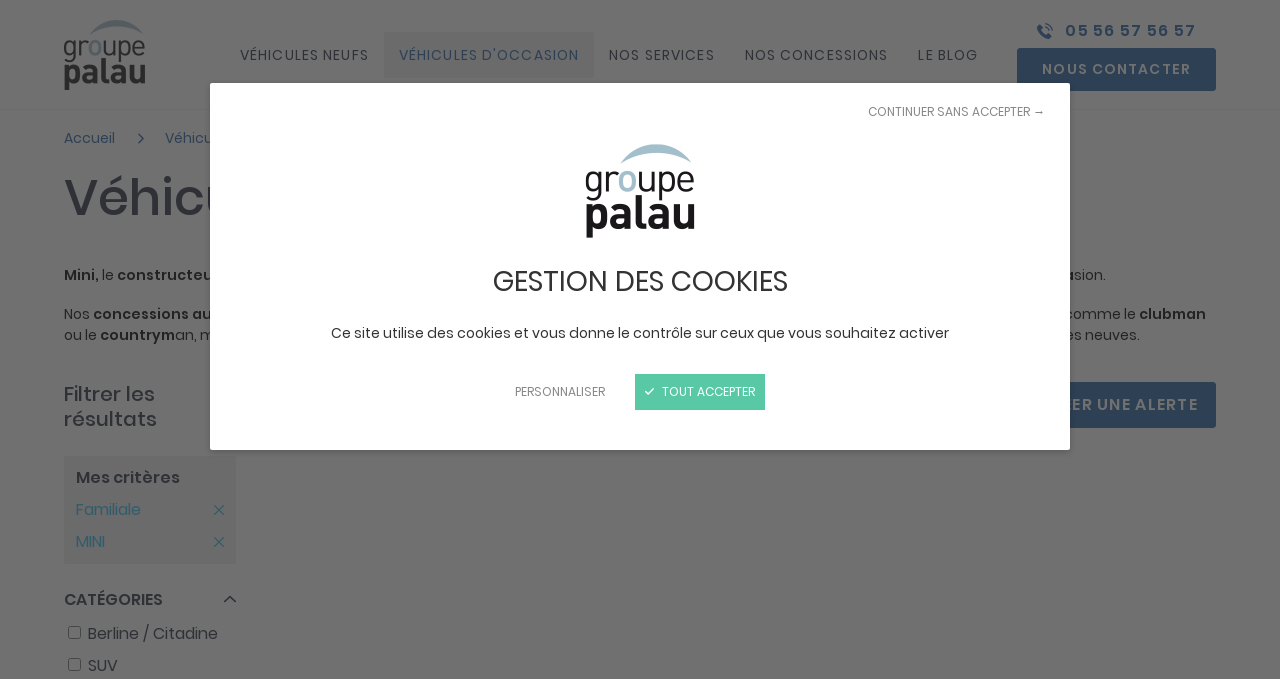

--- FILE ---
content_type: text/html; charset=UTF-8
request_url: https://www.palau.fr/vehicules-d-occasion/familiale/mini
body_size: 13801
content:
<!DOCTYPE html>
<html lang="fr">
    <head>
        <base href="https://www.palau.fr" />
        <meta charset="UTF-8" />
<meta http-equiv="X-UA-Compatible" content="IE=edge" />
<meta name="viewport" content="initial-scale=1.0, width=device-width" />
<meta name="description" content="D&eacute;couvrez notre s&eacute;lection de voitures Familiale MINI d'occasion disponibles &agrave; la vente sur le site officiel du groupe palau.fr" />
<meta name="robots" content="all" />
<meta property="og:description" content="D&eacute;couvrez notre s&eacute;lection de voitures Familiale MINI d'occasion disponibles &agrave; la vente sur le site officiel du groupe palau.fr" />
<meta property="og:locale" content="fr" />
<meta property="og:type" content="website" />
<meta property="og:title" content="Voiture Familiale MINI d'occasion - Groupe Palau" />
<meta property="og:url" content="https://www.palau.fr/vehicules-d-occasion/familiale/mini" />
<meta property="og:site_name" content="Groupe Palau" />

        <title>Voiture Familiale MINI d'occasion - Groupe Palau</title>

        <link rel="shortcut icon" type="image/x-icon" href="/favicon.ico"/>
        <link rel="apple-touch-icon" href="/apple-touch-icon.png"/><link rel="canonical" href="https://www.palau.fr/vehicules-d-occasion/familiale/mini">

                <link rel="preload" href="https://www.palau.fr/fonts/poppins-regular-webfont.woff2" as="font" type="font/woff2" crossorigin />
        
                    <link rel="stylesheet" type="text/css" href="https://www.palau.fr/minified-assets-cache/css/css/min_202501251011_style.css?202008" />
        
        
                    <script>var when,loaded;!function(){var l={},a=function(a){l[a]||(l[a]={items:[],args:[],loaded:!1})};when=function(n,e){n instanceof Array?when(n.shift(),function(){var l=Array.prototype.slice.call(arguments);n.length?when(n,function(){e.apply(null,l.concat(Array.prototype.slice.call(arguments)))}):e.apply(null,arguments)}):(a(n),l[n].loaded?e.apply(null,l[n].args):l[n].items.push(e))},loaded=function(n){a(n),l[n].args=[].slice.call(arguments,1);for(var e=l[n].items.length;e--;)l[n].items.pop().apply(null,l[n].args);l[n].loaded=!0}}();</script>
            <script src="/js/jquery-3.4.1.min.js" async onload="loaded('jQuery', jQuery)"></script>
            <script src="/minified-assets-cache/js/js/min_202205301124_responsive.js" async onload="loaded('Responsive', Responsive)"></script>
            <script src="/minified-assets-cache/js/js/min_202205301124_global.js" async></script>
                        <script src="/js/tarteaucitron/tarteaucitron.min.js?20211119" async onload="loaded('tarteaucitron')"></script>
            <script>var tarteaucitronForceLanguage="fr";when("tarteaucitron",function(){tarteaucitron.highPrivacy=!0,tarteaucitron.init({cdn:"/js/tarteaucitron/",useMinifiedJS:!0,privacyUrl:"",hashtag:"#tarteaucitron",cookieName:"tarteaucitron",orientation:"bottom",bodyPosition:"top",showAlertSmall:!1,showIcon:!1,cookieslist:!1,adblocker:!1,AcceptAllCta:!0,DenyAllCta:!0,highPrivacy:!0,handleBrowserDNTRequest:!1,removeCredit:!0,moreInfoLink:!1,mandatory:false}),(tarteaucitron.job=tarteaucitron.job||[]).push("youtube"),(tarteaucitron.job=tarteaucitron.job||[]).push("vimeo"),(tarteaucitron.job=tarteaucitron.job||[]).push("googleembed"),tarteaucitron.user.addthisPubId = 'ra-5d4187ef9ae31877';(tarteaucitron.job=tarteaucitron.job||[]).push("addthis")});</script>
                            <script>when("tarteaucitron",function(){tarteaucitron.user.googletagmanagerId="GTM-PTKBVD4",(tarteaucitron.job=tarteaucitron.job||[]).push("googletagmanager")});</script>
                        <script>when(["jQuery","jquery-ui"],function(u){u.datepicker.setDefaults(u.datepicker.regional['fr']);});</script>
                                    <script>when("tarteaucitron",function(){(tarteaucitron.job=tarteaucitron.job||[]).push("ekonsilio");});</script>
        
                                    <script>when("jQuery",function(e){var t=document.createElement("link");t.rel="stylesheet",t.type="text/css",t.href="/minified-assets-cache/css/css/min_202001091802_magnific-popup.css",t.onload=function(){loaded("mfp_css")},document.head.appendChild(t);var n=document.createElement("script");n.src="/minified-assets-cache/js/js/min_202001091802_magnific-popup.min.js",n.async=!0,n.onload=function(){e.mfpHammerOpenCallback=function(){var t=this;if(t.st&&t.st.gallery&&t.st.gallery.enabled&&e.fn.hammer){var n=!1;this.wrap.hammer().bind("swipeleft",function(e){n=!0,setTimeout(function(){n=!1},10),t.next()}).bind("swiperight",function(e){n=!0,setTimeout(function(){n=!1},10),t.prev()}),this.wrap.on("dragstart",function(e){e.preventDefault()}),this.wrap.on("touchend",function(e){n&&e.preventDefault()})}},e.mfpHammerBeforeCloseCallback=function(){e.fn.hammer&&this.wrap.hammer().unbind("swipeleft").unbind("swiperight")},e.extend(!0,e.magnificPopup.defaults,{closeMarkup:'<button title="%title%" aria-label="%title%" type="button" class="mfp-close"><svg aria-hidden="true" version="1.1" xmlns="http://www.w3.org/2000/svg" width="32" height="32" viewBox="0 0 32 32">\n<path d="M18.871 15.809l12.534 12.534c0.792 0.793 0.792 2.078 0 2.871l-0.192 0.191c-0.792 0.793-2.078 0.793-2.871 0l-12.534-12.533-12.342 12.342c-0.792 0.792-2.077 0.792-2.871 0-0.792-0.792-0.792-2.077 0-2.871l12.344-12.342-12.344-12.342c-0.792-0.792-0.792-2.078 0-2.871l0.192-0.191c0.792-0.793 2.078-0.793 2.871 0l12.342 12.342 12.342-12.342c0.792-0.793 2.078-0.793 2.871 0 0.792 0.792 0.792 2.077 0 2.87l-12.342 12.342z"></path>\n</svg></button>',gallery:{arrowMarkup:'<button title="%title%" aria-label="%title%" type="button" class="mfp-arrow mfp-arrow-%dir%"><svg version="1.1" xmlns="http://www.w3.org/2000/svg" width="32" height="32" viewBox="0 0 32 32"><path d="M0.447 17.048l9.51 9.52c0.27 0.268 0.642 0.434 1.052 0.434 0.824 0 1.492-0.668 1.492-1.492 0-0.411-0.166-0.783-0.434-1.052l0 0-6.98-6.97h25.41c0.823 0 1.49-0.667 1.49-1.49s-0.667-1.49-1.49-1.49c0 0 0 0 0 0h-25.41l6.98-6.97c0.272-0.269 0.44-0.643 0.44-1.055 0-0.82-0.665-1.485-1.485-1.485-0.005 0-0.011 0-0.016 0h0.001c-0.003-0-0.006-0-0.009-0-0.406 0-0.774 0.164-1.041 0.43l0-0-9.51 9.52c-0.269 0.269-0.435 0.64-0.435 1.050s0.166 0.781 0.435 1.050v0z"></path></svg></button>'},callbacks:{open:function(){e.mfpHammerOpenCallback.call(this)},beforeClose:function(){e.mfpHammerBeforeCloseCallback.call(this)}}}),loaded("mfp_js")},document.head.appendChild(n),when("mfp_js",function(){var e=document.createElement("script");e.src="/minified-assets-cache/js/js/min_202001091802_magnific-popup.fr.js",e.async=!0,e.onload=function(){loaded("mfp_i18n")},document.head.appendChild(e)}),when(["mfp_css","mfp_js","mfp_i18n"],function(){loaded("mfp")})});</script>
                        </head>

    
    <body class="vehicle-detail-page">
    <script type="application/ld+json">{"@context":"http:\/\/schema.org","@type":"WebSite","alternateName":"Groupe Palau","name":"Groupe Palau","url":"https:\/\/www.palau.fr"}</script><script type="application/ld+json">{"@context":"http:\/\/schema.org","@type":"WebPage","alternateName":"Voiture Familiale MINI d'occasion - Groupe Palau","name":"Voiture Familiale MINI d'occasion - Groupe Palau","url":"https:\/\/www.palau.fr\/vehicules-d-occasion\/familiale\/mini"}</script><script type="application/ld+json">{"@context":"http:\/\/schema.org","@type":"BreadcrumbList","itemListElement":[{"@type":"ListItem","item":{"@type":"Thing","@id":"https:\/\/www.palau.fr\/"},"position":1,"name":"Accueil"},{"@type":"ListItem","item":{"@type":"Thing","@id":"https:\/\/www.palau.fr\/vehicules-d-occasion"},"position":2,"name":"V\u00e9hicules d'occasion"},{"@type":"ListItem","item":{"@type":"Thing","@id":"\/vehicules-d-occasion\/familiale"},"position":3,"name":"Familiale"}]}</script>    
                   
<header class="header">
    <div class="wrapper">
        <div class="header-inner">
            <div class="header-logo js-lazy-img">
                <a href="https://www.palau.fr/">
                    <picture class="js-lazy-img">
                        <source srcset="/img/pix.gif" data-srcset="/img/logo-palau_81x70.png, /img/logo-palau_162x140.png 2x" media="(min-width: 960px)" />
                        <img src="/img/pix.gif"
                             data-src="/img/logo-palau_47x40.png"
                             data-srcset="/img/logo-palau_94x80.png 2x"
                             alt="Groupe Palau " />
                    </picture>
                </a>
            </div>
            <nav class="quick-nav">
                <a href="#content-main">Aller au contenu</a>
            </nav>

            <div class="header-phone">
                <svg version="1.1" xmlns="http://www.w3.org/2000/svg" width="32" height="32" viewBox="0 0 32 32" aria-hidden="true"> <path d="M24.311 21.158c-0.413-0.475-1.019-0.774-1.694-0.774s-1.281 0.299-1.692 0.771l-0.002 0.003c-0.79 0.786-1.579 1.571-2.359 2.37-0.085 0.124-0.225 0.204-0.384 0.204-0.099 0-0.192-0.031-0.267-0.085l0.001 0.001c-0.51-0.279-1.060-0.506-1.549-0.813-2.293-1.5-4.247-3.287-5.879-5.341l-0.039-0.050c-0.831-0.979-1.541-2.099-2.084-3.31l-0.036-0.089c-0.043-0.070-0.068-0.155-0.068-0.245 0-0.154 0.073-0.291 0.187-0.379l0.001-0.001c0.79-0.766 1.559-1.551 2.339-2.336 0.5-0.414 0.816-1.035 0.816-1.73 0-0.699-0.32-1.324-0.822-1.735l-0.004-0.003c-0.61-0.626-1.229-1.238-1.849-1.864-0.64-0.64-1.269-1.284-1.919-1.916-0.413-0.469-1.016-0.763-1.687-0.763-0.674 0-1.278 0.297-1.69 0.767l-0.002 0.003c-0.8 0.786-1.569 1.59-2.379 2.363-0.698 0.659-1.15 1.571-1.209 2.589l-0 0.010c-0.006 0.135-0.009 0.294-0.009 0.453 0 1.549 0.316 3.025 0.886 4.366l-0.028-0.073c1.282 3.279 3.010 6.103 5.148 8.562l-0.030-0.035c2.846 3.402 6.334 6.164 10.291 8.123l0.185 0.083c1.683 0.904 3.657 1.509 5.752 1.686l0.056 0.004c0.144 0.017 0.311 0.027 0.481 0.027 1.257 0 2.386-0.546 3.164-1.413l0.003-0.004c0.68-0.76 1.439-1.451 2.159-2.177 0.493-0.417 0.803-1.036 0.803-1.728 0-0.687-0.307-1.302-0.79-1.717l-0.003-0.003q-1.889-1.906-3.798-3.8zM23.041 15.854l2.449-0.42c-0.825-4.713-4.556-8.355-9.247-9.038l-0.059-0.007-0.35 2.469c3.676 0.534 6.563 3.35 7.199 6.944l0.008 0.051zM26.88 5.179c-2.712-2.73-6.286-4.6-10.279-5.167l-0.096-0.011-0.34 2.469c6.808 0.993 12.156 6.208 13.34 12.863l0.014 0.095 2.449-0.42c-0.679-3.874-2.496-7.24-5.088-9.831l-0-0z"></path> </svg>
                <span><a href="tel:+33556575657">05 56 57 56 57</a></span>
            </div>

            <button type="button" class="main-nav-toggler" aria-controls="main-nav" aria-expanded="false" title="Ouvrir / fermer le menu" aria-label="Ouvrir / fermer le menu">
                <svg version="1.1" xmlns="http://www.w3.org/2000/svg" width="32" height="32" viewBox="0 0 32 32" class="icon-open" aria-hidden="true">
                    <path d="M1.224 8.159h29.553c0.666 0 1.206-0.54 1.206-1.206s-0.54-1.206-1.206-1.206v0h-29.553c-0.666 0-1.206 0.54-1.206 1.206s0.54 1.206 1.206 1.206v0zM30.777 14.794h-29.553c-0.666 0-1.206 0.54-1.206 1.206s0.54 1.206 1.206 1.206v0h29.553c0.647-0.024 1.163-0.554 1.163-1.206s-0.516-1.181-1.161-1.205l-0.002-0zM30.777 23.841h-29.553c-0.666 0-1.206 0.54-1.206 1.206s0.54 1.206 1.206 1.206v0h29.553c0.639-0.033 1.145-0.56 1.145-1.204s-0.506-1.171-1.142-1.204l-0.003-0z"></path>
                </svg>
                <svg version="1.1" xmlns="http://www.w3.org/2000/svg" width="32" height="32" viewBox="0 0 32 32" class="icon-close" aria-hidden="true">
                    <path d="M18.613 15.617l12.456-12.459c0.335-0.335 0.542-0.798 0.542-1.31 0-1.023-0.829-1.852-1.852-1.852-0.511 0-0.974 0.207-1.31 0.542l-12.452 12.461-12.451-12.461c-0.335-0.335-0.798-0.542-1.31-0.542-1.023 0-1.852 0.829-1.852 1.852 0 0.511 0.207 0.974 0.542 1.31l12.452 12.461-13.213 13.224c-0.336 0.335-0.543 0.798-0.543 1.31 0 1.022 0.829 1.851 1.851 1.851 0.511 0 0.973-0.207 1.308-0.541l13.216-13.226 13.217 13.226c0.335 0.335 0.798 0.542 1.31 0.542 1.023 0 1.852-0.829 1.852-1.852 0-0.511-0.207-0.974-0.542-1.31v0z"></path>
                </svg>
            </button>

            <nav id="main-nav" class="main-nav">
                <div class="main-nav-inner">
                    

    <ul>
                                                            <li>
                                        <div class="main-nav-item">                                                <a href="https://www.palau.fr/vehicules-neufs">Véhicules neufs</a>
                                                                                    </div>
                                                                            </li>
                                                                                <li class="active">
                                        <div class="main-nav-item">                                                <a href="https://www.palau.fr/vehicules-d-occasion" aria-current="page">Véhicules d&#039;occasion</a>
                                                                                    </div>
                                                                                    

                                                                            </li>
                                                                                <li>
                                        <div class="main-nav-item">                                                <a href="https://www.palau.fr/nos-services">Nos services</a>
                                                                                    </div>
                                                                            </li>
                                                                                <li>
                                        <div class="main-nav-item">                                                <a href="https://www.palau.fr/nos-concessions">Nos concessions</a>
                                                                                    </div>
                                                                            </li>
                                                                                <li>
                                        <div class="main-nav-item">                                                <a href="https://www.palau.fr/nos-actualites-et-conseils">Le Blog</a>
                                                                                    </div>
                                                                            </li>
                                    
    </ul>

                    <div class="main-nav-contact-informations">
                        <div class="main-nav-phone">
                            <svg version="1.1" xmlns="http://www.w3.org/2000/svg" width="32" height="32" viewBox="0 0 32 32" aria-hidden="true" class="icon-pos-left"> <path d="M24.311 21.158c-0.413-0.475-1.019-0.774-1.694-0.774s-1.281 0.299-1.692 0.771l-0.002 0.003c-0.79 0.786-1.579 1.571-2.359 2.37-0.085 0.124-0.225 0.204-0.384 0.204-0.099 0-0.192-0.031-0.267-0.085l0.001 0.001c-0.51-0.279-1.060-0.506-1.549-0.813-2.293-1.5-4.247-3.287-5.879-5.341l-0.039-0.050c-0.831-0.979-1.541-2.099-2.084-3.31l-0.036-0.089c-0.043-0.070-0.068-0.155-0.068-0.245 0-0.154 0.073-0.291 0.187-0.379l0.001-0.001c0.79-0.766 1.559-1.551 2.339-2.336 0.5-0.414 0.816-1.035 0.816-1.73 0-0.699-0.32-1.324-0.822-1.735l-0.004-0.003c-0.61-0.626-1.229-1.238-1.849-1.864-0.64-0.64-1.269-1.284-1.919-1.916-0.413-0.469-1.016-0.763-1.687-0.763-0.674 0-1.278 0.297-1.69 0.767l-0.002 0.003c-0.8 0.786-1.569 1.59-2.379 2.363-0.698 0.659-1.15 1.571-1.209 2.589l-0 0.010c-0.006 0.135-0.009 0.294-0.009 0.453 0 1.549 0.316 3.025 0.886 4.366l-0.028-0.073c1.282 3.279 3.010 6.103 5.148 8.562l-0.030-0.035c2.846 3.402 6.334 6.164 10.291 8.123l0.185 0.083c1.683 0.904 3.657 1.509 5.752 1.686l0.056 0.004c0.144 0.017 0.311 0.027 0.481 0.027 1.257 0 2.386-0.546 3.164-1.413l0.003-0.004c0.68-0.76 1.439-1.451 2.159-2.177 0.493-0.417 0.803-1.036 0.803-1.728 0-0.687-0.307-1.302-0.79-1.717l-0.003-0.003q-1.889-1.906-3.798-3.8zM23.041 15.854l2.449-0.42c-0.825-4.713-4.556-8.355-9.247-9.038l-0.059-0.007-0.35 2.469c3.676 0.534 6.563 3.35 7.199 6.944l0.008 0.051zM26.88 5.179c-2.712-2.73-6.286-4.6-10.279-5.167l-0.096-0.011-0.34 2.469c6.808 0.993 12.156 6.208 13.34 12.863l0.014 0.095 2.449-0.42c-0.679-3.874-2.496-7.24-5.088-9.831l-0-0z"></path> </svg>
                            <a href="tel:+33556575657">05 56 57 56 57</a>
                        </div>
                        <a href="https://www.palau.fr/contactez-nous" class="btn main-nav-contact">Nous contacter</a>
                    </div>
                </div>
            </nav>
        </div>
    </div>
</header>        
                    <main id="content-main" class="content-main">
                <div class="page-sections">
                                                                        <nav class="breadcrumb ajax-breadcrumb">
        <div class="wrapper">
            <ol>
                                    <li>
                                                                        <a href="https://www.palau.fr/">
                                                        <span>Accueil</span>
                                                    </a>
                                            </li>
                                    <li>
                        <svg version="1.1" xmlns="http://www.w3.org/2000/svg" width="32" height="32" viewBox="0 0 32 32" aria-hidden="true"> <path d="M24.441 14.508l-13.824-13.859c-0.389-0.407-0.937-0.661-1.544-0.661-1.179 0-2.134 0.956-2.134 2.134 0 0.608 0.255 1.157 0.663 1.546l0.001 0.001 12.32 12.354-12.32 12.355c-0.38 0.385-0.615 0.915-0.615 1.499 0 1.179 0.956 2.134 2.134 2.134 0.582 0 1.11-0.233 1.496-0.612l-0 0 13.824-13.854c0.384-0.391 0.621-0.927 0.621-1.519s-0.237-1.128-0.621-1.52l0 0z"></path> </svg>                                                <a href="https://www.palau.fr/vehicules-d-occasion">
                                                        <span>Véhicules d&#039;occasion</span>
                                                    </a>
                                            </li>
                                    <li>
                        <svg version="1.1" xmlns="http://www.w3.org/2000/svg" width="32" height="32" viewBox="0 0 32 32" aria-hidden="true"> <path d="M24.441 14.508l-13.824-13.859c-0.389-0.407-0.937-0.661-1.544-0.661-1.179 0-2.134 0.956-2.134 2.134 0 0.608 0.255 1.157 0.663 1.546l0.001 0.001 12.32 12.354-12.32 12.355c-0.38 0.385-0.615 0.915-0.615 1.499 0 1.179 0.956 2.134 2.134 2.134 0.582 0 1.11-0.233 1.496-0.612l-0 0 13.824-13.854c0.384-0.391 0.621-0.927 0.621-1.519s-0.237-1.128-0.621-1.52l0 0z"></path> </svg>                                                <a href="/vehicules-d-occasion/familiale">
                                                        <span>Familiale</span>
                                                    </a>
                                            </li>
                                    <li>
                        <svg version="1.1" xmlns="http://www.w3.org/2000/svg" width="32" height="32" viewBox="0 0 32 32" aria-hidden="true"> <path d="M24.441 14.508l-13.824-13.859c-0.389-0.407-0.937-0.661-1.544-0.661-1.179 0-2.134 0.956-2.134 2.134 0 0.608 0.255 1.157 0.663 1.546l0.001 0.001 12.32 12.354-12.32 12.355c-0.38 0.385-0.615 0.915-0.615 1.499 0 1.179 0.956 2.134 2.134 2.134 0.582 0 1.11-0.233 1.496-0.612l-0 0 13.824-13.854c0.384-0.391 0.621-0.927 0.621-1.519s-0.237-1.128-0.621-1.52l0 0z"></path> </svg>                                                    <span>MINI</span>
                                                </li>
                            </ol>
        </div>
    </nav>

                                                                    <div class="page-section page-section-white page-title">
                <div class="wrapper ajax-container-vehicles-presentation">
            <h1>Véhicules d&#039;occasion Familiale - MINI</h1>
                            <p><strong>Mini,</strong> le <strong>constructeur automobile britannique</strong> fait d&eacute;sormais partie du groupe allemand <strong>BMW</strong>, synonyme de<strong> qualit&eacute;</strong> sur le march&eacute; de l&rsquo;<strong>occa</strong>sion.</p>
<p>Nos <strong>concessions automobiles</strong> peuvent disposer, selon les stocks, d&rsquo;une grande vari&eacute;t&eacute; de <strong>Mini d&rsquo;occasion</strong>, allant des mod&egrave;les tr&egrave;s r&eacute;cents comme le <strong>clubman</strong> ou le <strong>countrym</strong>an, mais aussi des <strong>Mini en 3 ou 5 portes</strong> nous permettant ainsi de proposer &agrave; nos clients une excellente alternative aux voitures neuves.</p>
                    </div>
            </div>

<div class="page-section page-section-white page-section-with-mobile-fixed-btn">
    <div class="wrapper">
        <div class="cols cms-disposition-full">
            <div class="col col-desktop-3 col-large-2">

                <div id="vehicle-search-filter" class="vehicle-mobile-popup vehicle-search-filter">
                    <div class="vehicle-mobile-popup-inner vehicle-search-filter-inner">
                        <div class="vehicle-mobile-popup-title vehicle-search-filter-title">
                            <h2 class="alt-title">Filtrer les résultats</h2>
                        </div>


                        <div class="search-form-js">
                                        <form name="vehicle_search" method="get" action="/vehicules-d-occasion" novalidate="novalidate" class="js-auto-disable">

                            <div class="criteria">
                                    <div class="filters-block ajax-container-vehicles-filters">
                                        <h3>Mes critères</h3>
                                                                                    <ul>
                                                                                                                                                                                                                        <li>
                                                                                                                                    <span class>Familiale</span>
                                                                                                                                <button type="button" class="reset" title="Supprimer ce critère" aria-label="Supprimer ce critère" data-id="category#141">                                                                     <svg version="1.1" xmlns="http://www.w3.org/2000/svg" width="32" height="32" viewBox="0 0 32 32" aria-hidden="true"> <path d="M19.108 16.011l12.235-12.23c0.422-0.403 0.684-0.97 0.684-1.598 0-1.22-0.989-2.21-2.21-2.21-0.628 0-1.196 0.262-1.598 0.684l-0.001 0.001-12.235 12.23-12.23-12.23c-0.396-0.379-0.934-0.612-1.526-0.612-1.22 0-2.21 0.989-2.21 2.21 0 0.592 0.233 1.129 0.612 1.526l-0.001-0.001 12.232 12.23-12.232 12.235c-0.405 0.401-0.656 0.956-0.656 1.571 0 1.22 0.989 2.21 2.21 2.21 0.614 0 1.17-0.251 1.571-0.655l12.231-12.235 12.235 12.235c0.401 0.405 0.956 0.656 1.571 0.656 1.22 0 2.21-0.989 2.21-2.21 0-0.614-0.251-1.17-0.655-1.571l-0-0z"></path> </svg>
                                                                </button>
                                                            </li>
                                                                                                                                                                                                                                                                                                                                    <li>
                                                                                                                                    <span class>MINI</span>
                                                                                                                                <button type="button" class="reset" title="Supprimer ce critère" aria-label="Supprimer ce critère" data-id="brand#336">                                                                     <svg version="1.1" xmlns="http://www.w3.org/2000/svg" width="32" height="32" viewBox="0 0 32 32" aria-hidden="true"> <path d="M19.108 16.011l12.235-12.23c0.422-0.403 0.684-0.97 0.684-1.598 0-1.22-0.989-2.21-2.21-2.21-0.628 0-1.196 0.262-1.598 0.684l-0.001 0.001-12.235 12.23-12.23-12.23c-0.396-0.379-0.934-0.612-1.526-0.612-1.22 0-2.21 0.989-2.21 2.21 0 0.592 0.233 1.129 0.612 1.526l-0.001-0.001 12.232 12.23-12.232 12.235c-0.405 0.401-0.656 0.956-0.656 1.571 0 1.22 0.989 2.21 2.21 2.21 0.614 0 1.17-0.251 1.571-0.655l12.231-12.235 12.235 12.235c0.401 0.405 0.956 0.656 1.571 0.656 1.22 0 2.21-0.989 2.21-2.21 0-0.614-0.251-1.17-0.655-1.571l-0-0z"></path> </svg>
                                                                </button>
                                                            </li>
                                                                                                                                                                                                        </ul>
                                                                            </div>
                                <p class="alert-button text-center">
                                    <button type="button" class="btn">
                                        <svg version="1.1" xmlns="http://www.w3.org/2000/svg" width="32" height="32" viewBox="0 0 32 32" aria-hidden="true" class="icon-pos-left"> <path d="M8.47 2.934l-2.18-2.216c-3.675 2.864-6.077 7.213-6.299 12.13l-0.001 0.035h3.060c0.227-4.096 2.295-7.666 5.383-9.923l0.037-0.026zM28.95 12.883h3.060c-0.222-4.954-2.629-9.304-6.273-12.138l-0.037-0.027-2.19 2.216c3.138 2.276 5.215 5.849 5.439 9.916l0.001 0.034zM25.94 13.661c0-0.016 0-0.035 0-0.054 0-4.695-3.225-8.637-7.581-9.731l-0.069-0.015v-1.056c0-1.265-1.025-2.29-2.29-2.29s-2.29 1.025-2.29 2.29v1.056c-4.425 1.11-7.65 5.052-7.65 9.748 0 0.018 0 0.037 0 0.055v-0.003 8.523l-3.060 3.1v1.549h26v-1.549l-3.060-3.1v-8.523zM16 31.484c0.015 0 0.033 0.001 0.051 0.001 0.198 0 0.391-0.023 0.576-0.066l-0.017 0.003c1.005-0.213 1.814-0.9 2.193-1.811l0.007-0.020c0.158-0.353 0.25-0.766 0.25-1.2 0-0.002 0-0.005 0-0.007v0h-6.12c0 0.003 0 0.006 0 0.009 0 1.696 1.366 3.073 3.058 3.091h0.002z"></path> </svg>Créer une alerte
                                    </button>
                                </p>
                            </div>
                            <div class="accordion-list">
                                <ul>
                                    <li>
                                        <div class="accordion-list-item open">
                                            <div class="accordion-list-item-header">
                                                <button type="button" class="accordion-list-item-label" aria-label="Ouvrir / fermer le panneau Catégories">
                                                    <span class="label" aria-hidden="true">Catégories</span>
                                                    <span class="icon"><svg version="1.1" xmlns="http://www.w3.org/2000/svg" width="32" height="32" viewBox="0 0 32 32" aria-hidden="true"> <path d="M17.52 24.195l13.856-13.456c0.385-0.37 0.624-0.889 0.624-1.464s-0.239-1.094-0.624-1.463l-0.001-0.001c-0.394-0.372-0.926-0.6-1.512-0.6s-1.118 0.228-1.513 0.601l0.001-0.001-12.352 11.984-12.352-11.984c-0.394-0.372-0.926-0.6-1.512-0.6s-1.118 0.228-1.513 0.601l0.001-0.001c-0.385 0.37-0.624 0.889-0.624 1.464s0.239 1.094 0.624 1.463l0.001 0.001 13.856 13.456c0.381 0.367 0.9 0.593 1.472 0.593 0.017 0 0.034-0 0.050-0.001l-0.002 0c0.009 0 0.021 0 0.032 0 0.577 0 1.101-0.226 1.489-0.593l-0.001 0.001z"></path> </svg></span>
                                                </button>
                                            </div>
                                            <div class="accordion-list-item-body">
                                                    <div  role="group" aria-label="Catégories" class="form-row">
        <div id="vehicle_search_category" class="checkboxes controls checkrads">            <div class="field checkrad checkbox"><input type="checkbox" id="vehicle_search_category_135" name="vehicle_search[category][]" value="135" />        <label for="vehicle_search_category_135">
        Berline / Citadine        </label>
        
    </div>
                    <div class="field checkrad checkbox"><input type="checkbox" id="vehicle_search_category_139" name="vehicle_search[category][]" value="139" />        <label for="vehicle_search_category_139">
        SUV        </label>
        
    </div>
                    <div class="field checkrad checkbox"><input type="checkbox" id="vehicle_search_category_140" name="vehicle_search[category][]" value="140" />        <label for="vehicle_search_category_140">
        Break        </label>
        
    </div>
                    <div class="field checkrad checkbox"><input type="checkbox" id="vehicle_search_category_136" name="vehicle_search[category][]" value="136" />        <label for="vehicle_search_category_136">
        Coupé / Cabriolet        </label>
        
    </div>
                    <div class="field checkrad checkbox"><input type="checkbox" id="vehicle_search_category_138" name="vehicle_search[category][]" value="138" />        <label for="vehicle_search_category_138">
        Utilitaire        </label>
        
    </div>
                    <div class="field checkrad checkbox"><input type="checkbox" id="vehicle_search_category_149" name="vehicle_search[category][]" value="149" />        <label for="vehicle_search_category_149">
        Pick-up        </label>
        
    </div>
                    <div class="field checkrad checkbox"><input type="checkbox" id="vehicle_search_category_141" name="vehicle_search[category][]" value="141" checked="checked" />        <label for="vehicle_search_category_141">
        Familiale        </label>
        
    </div>
                    <div class="field checkrad checkbox"><input type="checkbox" id="vehicle_search_category_150" name="vehicle_search[category][]" value="150" />        <label for="vehicle_search_category_150">
        Combiné        </label>
        
    </div>
        </div></div>
                                            </div>
                                        </div>
                                    </li>

                                    <li>
                                        <div class="accordion-list-item">
                                            <div class="accordion-list-item-header">
                                                <button type="button" class="accordion-list-item-label" aria-label="Ouvrir / fermer le panneau Marques">
                                                    <span class="label" aria-hidden="true">Marques</span>
                                                    <span class="icon"><svg version="1.1" xmlns="http://www.w3.org/2000/svg" width="32" height="32" viewBox="0 0 32 32" aria-hidden="true"> <path d="M17.52 24.195l13.856-13.456c0.385-0.37 0.624-0.889 0.624-1.464s-0.239-1.094-0.624-1.463l-0.001-0.001c-0.394-0.372-0.926-0.6-1.512-0.6s-1.118 0.228-1.513 0.601l0.001-0.001-12.352 11.984-12.352-11.984c-0.394-0.372-0.926-0.6-1.512-0.6s-1.118 0.228-1.513 0.601l0.001-0.001c-0.385 0.37-0.624 0.889-0.624 1.464s0.239 1.094 0.624 1.463l0.001 0.001 13.856 13.456c0.381 0.367 0.9 0.593 1.472 0.593 0.017 0 0.034-0 0.050-0.001l-0.002 0c0.009 0 0.021 0 0.032 0 0.577 0 1.101-0.226 1.489-0.593l-0.001 0.001z"></path> </svg></span>
                                                </button>
                                            </div>
                                            <div class="accordion-list-item-body">
                                                    <div  role="group" aria-label="Marques" class="form-row">
        <div id="vehicle_search_brand" class="checkboxes js-brand controls checkrads">            <div class="field checkrad checkbox"><input type="checkbox" id="vehicle_search_brand_297" name="vehicle_search[brand][]" value="297" />        <label for="vehicle_search_brand_297">
        LAND ROVER        </label>
        
    </div>
        </div></div>
                                            </div>
                                        </div>
                                    </li>

                                    <li>
                                        <div class="accordion-list-item">
                                            <div class="accordion-list-item-header">
                                                <button type="button" class="accordion-list-item-label" aria-label="Ouvrir / fermer le panneau Modèles">
                                                    <span class="label" aria-hidden="true">Modèles</span>
                                                    <span class="icon"><svg version="1.1" xmlns="http://www.w3.org/2000/svg" width="32" height="32" viewBox="0 0 32 32" aria-hidden="true"> <path d="M17.52 24.195l13.856-13.456c0.385-0.37 0.624-0.889 0.624-1.464s-0.239-1.094-0.624-1.463l-0.001-0.001c-0.394-0.372-0.926-0.6-1.512-0.6s-1.118 0.228-1.513 0.601l0.001-0.001-12.352 11.984-12.352-11.984c-0.394-0.372-0.926-0.6-1.512-0.6s-1.118 0.228-1.513 0.601l0.001-0.001c-0.385 0.37-0.624 0.889-0.624 1.464s0.239 1.094 0.624 1.463l0.001 0.001 13.856 13.456c0.381 0.367 0.9 0.593 1.472 0.593 0.017 0 0.034-0 0.050-0.001l-0.002 0c0.009 0 0.021 0 0.032 0 0.577 0 1.101-0.226 1.489-0.593l-0.001 0.001z"></path> </svg></span>
                                                </button>
                                            </div>
                                            <div class="accordion-list-item-body">
                                                    <div  role="group" aria-label="Modèles" class="form-row">
            <div id="vehicle_search_model" class="checkboxes js-model controls checkrads" data-prototype="        &lt;div class=&quot;field checkrad checkbox&quot;&gt;
            &lt;input type=&quot;checkbox&quot; id=&quot;vehicle_search_model___id__&quot; name=&quot;vehicle_search[model][__id__]&quot; data-brand=&quot;__brand__&quot; value=&quot;1&quot; /&gt;
                    &lt;label for=&quot;vehicle_search_model___id__&quot;&gt;
        __label__        &lt;/label&gt;
        
    
        &lt;/div&gt;
    " data-model-entity-url="/model-entity-choices?paginate=0&amp;class_name=Palau%5CVehicleBundle%5CEntity%5CModel"></div>
</div>
                                                <span class="js-no-model grey-text nodisplay">Sélectionnez une marque</span>
                                            </div>
                                        </div>
                                    </li>
                                    <li>
                                        <div class="accordion-list-item">
                                            <div class="accordion-list-item-header">
                                                <button type="button" class="accordion-list-item-label" aria-label="Ouvrir / fermer le panneau Mensualité">
                                                    <span class="label" aria-hidden="true">Mensualité <span class="control-label-tip-inline">(€)</span></span>
                                                    <span class="icon"><svg version="1.1" xmlns="http://www.w3.org/2000/svg" width="32" height="32" viewBox="0 0 32 32" aria-hidden="true"> <path d="M17.52 24.195l13.856-13.456c0.385-0.37 0.624-0.889 0.624-1.464s-0.239-1.094-0.624-1.463l-0.001-0.001c-0.394-0.372-0.926-0.6-1.512-0.6s-1.118 0.228-1.513 0.601l0.001-0.001-12.352 11.984-12.352-11.984c-0.394-0.372-0.926-0.6-1.512-0.6s-1.118 0.228-1.513 0.601l0.001-0.001c-0.385 0.37-0.624 0.889-0.624 1.464s0.239 1.094 0.624 1.463l0.001 0.001 13.856 13.456c0.381 0.367 0.9 0.593 1.472 0.593 0.017 0 0.034-0 0.050-0.001l-0.002 0c0.009 0 0.021 0 0.032 0 0.577 0 1.101-0.226 1.489-0.593l-0.001 0.001z"></path> </svg></span>
                                                </button>
                                            </div>
                                            <div class="accordion-list-item-body">
                                                <div class="form-row" role="group" aria-label="Mensualité (€)">
                                                    <div class="controls flex-inputs">
                                                        <div class="flex-input">
                                                            <label class="sr-only" for="vehicle_search_monthly_min">
        <span>Mensualité minimum</span>        </label>
        
                                                                <input type="text" id="vehicle_search_monthly_min" name="vehicle_search[monthly_min]" placeholder="De" />
                                                        </div>
                                                        <div class="flex-input">
                                                            <label class="sr-only" for="vehicle_search_monthly_max">
        <span>Mensualité maximum</span>        </label>
        
                                                                <input type="text" id="vehicle_search_monthly_max" name="vehicle_search[monthly_max]" placeholder="à" />
                                                        </div>
                                                    </div>
                                                </div>
                                            </div>
                                        </div>
                                    </li>
                                    <li>
                                        <div class="accordion-list-item">
                                            <div class="accordion-list-item-header">
                                                <button type="button" class="accordion-list-item-label" aria-label="Ouvrir / fermer le panneau Prix">
                                                    <span class="label" aria-hidden="true">Prix <span class="control-label-tip-inline">(€)</span></span>
                                                    <span class="icon"><svg version="1.1" xmlns="http://www.w3.org/2000/svg" width="32" height="32" viewBox="0 0 32 32" aria-hidden="true"> <path d="M17.52 24.195l13.856-13.456c0.385-0.37 0.624-0.889 0.624-1.464s-0.239-1.094-0.624-1.463l-0.001-0.001c-0.394-0.372-0.926-0.6-1.512-0.6s-1.118 0.228-1.513 0.601l0.001-0.001-12.352 11.984-12.352-11.984c-0.394-0.372-0.926-0.6-1.512-0.6s-1.118 0.228-1.513 0.601l0.001-0.001c-0.385 0.37-0.624 0.889-0.624 1.464s0.239 1.094 0.624 1.463l0.001 0.001 13.856 13.456c0.381 0.367 0.9 0.593 1.472 0.593 0.017 0 0.034-0 0.050-0.001l-0.002 0c0.009 0 0.021 0 0.032 0 0.577 0 1.101-0.226 1.489-0.593l-0.001 0.001z"></path> </svg></span>
                                                </button>
                                            </div>
                                            <div class="accordion-list-item-body">
                                                <div class="form-row" role="group" aria-label="Prix (€)">
                                                    <div class="controls flex-inputs">
                                                        <div class="flex-input">
                                                            <label class="sr-only" for="vehicle_search_price_min">
        <span>Prix minimum</span>        </label>
        
                                                                <input type="text" id="vehicle_search_price_min" name="vehicle_search[price_min]" placeholder="De" />

                                                        </div>
                                                        <div class="flex-input">
                                                            <label class="sr-only" for="vehicle_search_price_max">
        <span>Prix maximum</span>        </label>
        
                                                                <input type="text" id="vehicle_search_price_max" name="vehicle_search[price_max]" placeholder="à" />
                                                        </div>
                                                    </div>
                                                </div>
                                            </div>
                                        </div>
                                    </li>
                                    <li>
                                        <div class="accordion-list-item">
                                            <div class="accordion-list-item-header">
                                                <button type="button" class="accordion-list-item-label" aria-label="Ouvrir / fermer le panneau Kilométrage">
                                                    <span class="label" aria-hidden="true">Kilométrage <span class="control-label-tip-inline">(Km)</span></span>
                                                    <span class="icon"><svg version="1.1" xmlns="http://www.w3.org/2000/svg" width="32" height="32" viewBox="0 0 32 32" aria-hidden="true"> <path d="M17.52 24.195l13.856-13.456c0.385-0.37 0.624-0.889 0.624-1.464s-0.239-1.094-0.624-1.463l-0.001-0.001c-0.394-0.372-0.926-0.6-1.512-0.6s-1.118 0.228-1.513 0.601l0.001-0.001-12.352 11.984-12.352-11.984c-0.394-0.372-0.926-0.6-1.512-0.6s-1.118 0.228-1.513 0.601l0.001-0.001c-0.385 0.37-0.624 0.889-0.624 1.464s0.239 1.094 0.624 1.463l0.001 0.001 13.856 13.456c0.381 0.367 0.9 0.593 1.472 0.593 0.017 0 0.034-0 0.050-0.001l-0.002 0c0.009 0 0.021 0 0.032 0 0.577 0 1.101-0.226 1.489-0.593l-0.001 0.001z"></path> </svg></span>
                                                </button>
                                            </div>
                                            <div class="accordion-list-item-body">
                                                <div class="form-row" role="group" aria-label="Kilométrage (km)">
                                                    <div class="controls flex-inputs">
                                                        <div class="flex-input">
                                                            <label class="sr-only" for="vehicle_search_mileage_min">
        <span>Kilométrage minimum</span>        </label>
        
                                                                <input type="text" id="vehicle_search_mileage_min" name="vehicle_search[mileage_min]" placeholder="De" />
                                                        </div>
                                                        <div class="flex-input">
                                                            <label class="sr-only" for="vehicle_search_mileage_max">
        <span>Kilométrage maximum</span>        </label>
        
                                                                <input type="text" id="vehicle_search_mileage_max" name="vehicle_search[mileage_max]" placeholder="à" />
                                                        </div>
                                                    </div>
                                                </div>
                                            </div>
                                        </div>
                                    </li>
                                    <li>
                                        <div class="accordion-list-item">
                                            <div class="accordion-list-item-header">
                                                <button type="button" class="accordion-list-item-label" aria-label="Ouvrir / fermer le panneau Boîte">
                                                    <span class="label" aria-hidden="true">Boîte</span>
                                                    <span class="icon"><svg version="1.1" xmlns="http://www.w3.org/2000/svg" width="32" height="32" viewBox="0 0 32 32" aria-hidden="true"> <path d="M17.52 24.195l13.856-13.456c0.385-0.37 0.624-0.889 0.624-1.464s-0.239-1.094-0.624-1.463l-0.001-0.001c-0.394-0.372-0.926-0.6-1.512-0.6s-1.118 0.228-1.513 0.601l0.001-0.001-12.352 11.984-12.352-11.984c-0.394-0.372-0.926-0.6-1.512-0.6s-1.118 0.228-1.513 0.601l0.001-0.001c-0.385 0.37-0.624 0.889-0.624 1.464s0.239 1.094 0.624 1.463l0.001 0.001 13.856 13.456c0.381 0.367 0.9 0.593 1.472 0.593 0.017 0 0.034-0 0.050-0.001l-0.002 0c0.009 0 0.021 0 0.032 0 0.577 0 1.101-0.226 1.489-0.593l-0.001 0.001z"></path> </svg></span>
                                                </button>
                                            </div>
                                            <div class="accordion-list-item-body">
                                                    <div  role="group" aria-label="Boîte" class="form-row">
        <div id="vehicle_search_gearbox" class="radios controls checkrads">            <div class="field checkrad radio"><input type="radio" id="vehicle_search_gearbox_1" name="vehicle_search[gearbox]" value="1" />        <label for="vehicle_search_gearbox_1">
        Automatique        </label>
        
    </div>
                    <div class="field checkrad radio"><input type="radio" id="vehicle_search_gearbox_3" name="vehicle_search[gearbox]" value="3" />        <label for="vehicle_search_gearbox_3">
        Manuelle        </label>
        
    </div>
                    <div class="field checkrad radio"><input type="radio" id="vehicle_search_gearbox_4" name="vehicle_search[gearbox]" value="4" />        <label for="vehicle_search_gearbox_4">
        Automatique 4 rapports        </label>
        
    </div>
        </div></div>
                                            </div>
                                        </div>
                                    </li>

                                    <li>
                                        <div class="accordion-list-item">
                                            <div class="accordion-list-item-header">
                                                <button type="button" class="accordion-list-item-label" aria-label="Ouvrir / fermer le panneau Énergie">
                                                    <span class="label" aria-hidden="true">Énergie</span>
                                                    <span class="icon"><svg version="1.1" xmlns="http://www.w3.org/2000/svg" width="32" height="32" viewBox="0 0 32 32" aria-hidden="true"> <path d="M17.52 24.195l13.856-13.456c0.385-0.37 0.624-0.889 0.624-1.464s-0.239-1.094-0.624-1.463l-0.001-0.001c-0.394-0.372-0.926-0.6-1.512-0.6s-1.118 0.228-1.513 0.601l0.001-0.001-12.352 11.984-12.352-11.984c-0.394-0.372-0.926-0.6-1.512-0.6s-1.118 0.228-1.513 0.601l0.001-0.001c-0.385 0.37-0.624 0.889-0.624 1.464s0.239 1.094 0.624 1.463l0.001 0.001 13.856 13.456c0.381 0.367 0.9 0.593 1.472 0.593 0.017 0 0.034-0 0.050-0.001l-0.002 0c0.009 0 0.021 0 0.032 0 0.577 0 1.101-0.226 1.489-0.593l-0.001 0.001z"></path> </svg></span>
                                                </button>
                                            </div>
                                            <div class="accordion-list-item-body">
                                                    <div  role="group" aria-label="Énergie" class="form-row">
        <div id="vehicle_search_energy" class="radios controls checkrads">            <div class="field checkrad radio"><input type="radio" id="vehicle_search_energy_1" name="vehicle_search[energy]" value="1" />        <label for="vehicle_search_energy_1">
        Diesel        </label>
        
    </div>
                    <div class="field checkrad radio"><input type="radio" id="vehicle_search_energy_2" name="vehicle_search[energy]" value="2" />        <label for="vehicle_search_energy_2">
        Essence        </label>
        
    </div>
                    <div class="field checkrad radio"><input type="radio" id="vehicle_search_energy_3" name="vehicle_search[energy]" value="3" />        <label for="vehicle_search_energy_3">
        Hybride        </label>
        
    </div>
                    <div class="field checkrad radio"><input type="radio" id="vehicle_search_energy_4" name="vehicle_search[energy]" value="4" />        <label for="vehicle_search_energy_4">
        Electricité        </label>
        
    </div>
                    <div class="field checkrad radio"><input type="radio" id="vehicle_search_energy_5" name="vehicle_search[energy]" value="5" />        <label for="vehicle_search_energy_5">
        Essence Ethanol        </label>
        
    </div>
        </div></div>
                                            </div>
                                        </div>
                                    </li>

                                    <li>
                                        <div class="accordion-list-item">
                                            <div class="accordion-list-item-header">
                                                <button type="button" class="accordion-list-item-label" aria-label="Ouvrir / fermer le panneau Crit&#039;Air">
                                                    <span class="label" aria-hidden="true">Crit&#039;Air</span>
                                                    <span class="icon"><svg version="1.1" xmlns="http://www.w3.org/2000/svg" width="32" height="32" viewBox="0 0 32 32" aria-hidden="true"> <path d="M17.52 24.195l13.856-13.456c0.385-0.37 0.624-0.889 0.624-1.464s-0.239-1.094-0.624-1.463l-0.001-0.001c-0.394-0.372-0.926-0.6-1.512-0.6s-1.118 0.228-1.513 0.601l0.001-0.001-12.352 11.984-12.352-11.984c-0.394-0.372-0.926-0.6-1.512-0.6s-1.118 0.228-1.513 0.601l0.001-0.001c-0.385 0.37-0.624 0.889-0.624 1.464s0.239 1.094 0.624 1.463l0.001 0.001 13.856 13.456c0.381 0.367 0.9 0.593 1.472 0.593 0.017 0 0.034-0 0.050-0.001l-0.002 0c0.009 0 0.021 0 0.032 0 0.577 0 1.101-0.226 1.489-0.593l-0.001 0.001z"></path> </svg></span>
                                                </button>
                                            </div>
                                            <div class="accordion-list-item-body">
                                                    <div  role="group" aria-label="Crit&#039;Air" class="form-row">
        <div id="vehicle_search_crit_air_levels" class="checkboxes controls checkrads">            <div class="field checkrad checkbox"><input type="checkbox" id="vehicle_search_crit_air_levels_zero" name="vehicle_search[crit_air_levels][]" value="zero" />        <label for="vehicle_search_crit_air_levels_zero">
        Zéro émission moteur        </label>
        
    </div>
                    <div class="field checkrad checkbox"><input type="checkbox" id="vehicle_search_crit_air_levels_one" name="vehicle_search[crit_air_levels][]" value="one" />        <label for="vehicle_search_crit_air_levels_one">
        1        </label>
        
    </div>
                    <div class="field checkrad checkbox"><input type="checkbox" id="vehicle_search_crit_air_levels_two" name="vehicle_search[crit_air_levels][]" value="two" />        <label for="vehicle_search_crit_air_levels_two">
        2        </label>
        
    </div>
                    <div class="field checkrad checkbox"><input type="checkbox" id="vehicle_search_crit_air_levels_three" name="vehicle_search[crit_air_levels][]" value="three" />        <label for="vehicle_search_crit_air_levels_three">
        3        </label>
        
    </div>
                    <div class="field checkrad checkbox"><input type="checkbox" id="vehicle_search_crit_air_levels_four" name="vehicle_search[crit_air_levels][]" value="four" />        <label for="vehicle_search_crit_air_levels_four">
        4        </label>
        
    </div>
                    <div class="field checkrad checkbox"><input type="checkbox" id="vehicle_search_crit_air_levels_five" name="vehicle_search[crit_air_levels][]" value="five" />        <label for="vehicle_search_crit_air_levels_five">
        5        </label>
        
    </div>
                    <div class="field checkrad checkbox"><input type="checkbox" id="vehicle_search_crit_air_levels_not_rated" name="vehicle_search[crit_air_levels][]" value="not_rated" />        <label for="vehicle_search_crit_air_levels_not_rated">
        Non classé        </label>
        
    </div>
        </div></div>
                                            </div>
                                        </div>
                                    </li>

                                    <li>
                                        <div class="accordion-list-item">
                                            <div class="accordion-list-item-header">
                                                <button type="button" class="accordion-list-item-label" aria-label="Ouvrir / fermer le panneau Équipements">
                                                    <span class="label" aria-hidden="true">Équipements</span>
                                                    <span class="icon"><svg version="1.1" xmlns="http://www.w3.org/2000/svg" width="32" height="32" viewBox="0 0 32 32" aria-hidden="true"> <path d="M17.52 24.195l13.856-13.456c0.385-0.37 0.624-0.889 0.624-1.464s-0.239-1.094-0.624-1.463l-0.001-0.001c-0.394-0.372-0.926-0.6-1.512-0.6s-1.118 0.228-1.513 0.601l0.001-0.001-12.352 11.984-12.352-11.984c-0.394-0.372-0.926-0.6-1.512-0.6s-1.118 0.228-1.513 0.601l0.001-0.001c-0.385 0.37-0.624 0.889-0.624 1.464s0.239 1.094 0.624 1.463l0.001 0.001 13.856 13.456c0.381 0.367 0.9 0.593 1.472 0.593 0.017 0 0.034-0 0.050-0.001l-0.002 0c0.009 0 0.021 0 0.032 0 0.577 0 1.101-0.226 1.489-0.593l-0.001 0.001z"></path> </svg></span>
                                                </button>
                                            </div>
                                            <div class="accordion-list-item-body">
                                                    <div  role="group" aria-label="Équipements" class="form-row">
        <div id="vehicle_search_main_equipments" class="checkboxes controls checkrads">            <div class="field checkrad checkbox"><input type="checkbox" id="vehicle_search_main_equipments_7" name="vehicle_search[main_equipments][]" value="7" />        <label for="vehicle_search_main_equipments_7">
        Caméra de recul        </label>
        
    </div>
                    <div class="field checkrad checkbox"><input type="checkbox" id="vehicle_search_main_equipments_5" name="vehicle_search[main_equipments][]" value="5" />        <label for="vehicle_search_main_equipments_5">
        Climatisation        </label>
        
    </div>
                    <div class="field checkrad checkbox"><input type="checkbox" id="vehicle_search_main_equipments_1" name="vehicle_search[main_equipments][]" value="1" />        <label for="vehicle_search_main_equipments_1">
        GPS cartographique        </label>
        
    </div>
                    <div class="field checkrad checkbox"><input type="checkbox" id="vehicle_search_main_equipments_3" name="vehicle_search[main_equipments][]" value="3" />        <label for="vehicle_search_main_equipments_3">
        Kit mains-libres bluetooth        </label>
        
    </div>
                    <div class="field checkrad checkbox"><input type="checkbox" id="vehicle_search_main_equipments_2" name="vehicle_search[main_equipments][]" value="2" />        <label for="vehicle_search_main_equipments_2">
        Radar de stationnement arrière        </label>
        
    </div>
                    <div class="field checkrad checkbox"><input type="checkbox" id="vehicle_search_main_equipments_4" name="vehicle_search[main_equipments][]" value="4" />        <label for="vehicle_search_main_equipments_4">
        Régulateur de vitesse        </label>
        
    </div>
                    <div class="field checkrad checkbox"><input type="checkbox" id="vehicle_search_main_equipments_6" name="vehicle_search[main_equipments][]" value="6" />        <label for="vehicle_search_main_equipments_6">
        Toit ouvrant        </label>
        
    </div>
        </div></div>
                                            </div>
                                        </div>
                                    </li>

                                    <li>
                                        <div class="accordion-list-item">
                                            <div class="accordion-list-item-header">
                                                <button type="button" class="accordion-list-item-label" aria-label="Ouvrir / fermer le panneau Concession">
                                                    <span class="label" aria-hidden="true">Concession</span>
                                                    <span class="icon"><svg version="1.1" xmlns="http://www.w3.org/2000/svg" width="32" height="32" viewBox="0 0 32 32" aria-hidden="true"> <path d="M17.52 24.195l13.856-13.456c0.385-0.37 0.624-0.889 0.624-1.464s-0.239-1.094-0.624-1.463l-0.001-0.001c-0.394-0.372-0.926-0.6-1.512-0.6s-1.118 0.228-1.513 0.601l0.001-0.001-12.352 11.984-12.352-11.984c-0.394-0.372-0.926-0.6-1.512-0.6s-1.118 0.228-1.513 0.601l0.001-0.001c-0.385 0.37-0.624 0.889-0.624 1.464s0.239 1.094 0.624 1.463l0.001 0.001 13.856 13.456c0.381 0.367 0.9 0.593 1.472 0.593 0.017 0 0.034-0 0.050-0.001l-0.002 0c0.009 0 0.021 0 0.032 0 0.577 0 1.101-0.226 1.489-0.593l-0.001 0.001z"></path> </svg></span>
                                                </button>
                                            </div>
                                            <div class="accordion-list-item-body">
                                                    <div  role="group" aria-label="Concession" class="form-row">
        <div id="vehicle_search_dealership" class="radios controls checkrads">            <div class="field checkrad radio"><input type="radio" id="vehicle_search_dealership_8" name="vehicle_search[dealership]" value="8" />        <label for="vehicle_search_dealership_8">
        Ferrari Mérignac        </label>
        
    </div>
        </div></div>
                                            </div>
                                        </div>
                                    </li>

                                </ul>
                            </div>
                                            <input type="text" id="vehicle_search_fax" name="vehicle_search[fax]" class="form-check-field" />    
    
                            <div class="vehicle-search-submit">
                                <button type="button" class="vehicle-search-cancel-mobile" aria-controls="vehicle-search-filter" aria-expanded="false">Annuler</button>
                                    <button type="submit" id="vehicle_search_submit" name="vehicle_search[submit]" class="vehicle-search-submit-mobile">Rechercher</button>
                            </div>
                            </form>
                        </div>
                    </div>
                </div>
                <div id="vehicle-search-sort-mobile" class="vehicle-mobile-popup vehicle-search-sort-mobile">
                    <div class="vehicle-mobile-popup-inner vehicle-search-sort-mobile-inner">
                        <div class="vehicle-mobile-popup-title vehicle-search-filter-title">
                            <h2 id="vehicle-search-sort-mobile-title" class="alt-title">Trier par</h2>
                        </div>
                                    <form name="vehicle_search" method="get" action="/vehicules-d-occasion" novalidate="novalidate" class="js-auto-disable">

                        <div class="form-row js-order-by-mobile" role="group" aria-labelledby="vehicle-search-sort-mobile-title">
                            <div id="vehicle_search_orderby_mobile" class="radios controls checkrads">            <div class="field checkrad radio"><input type="radio" id="vehicle_search_orderby_mobile_placeholder" name="vehicle_search[orderby_mobile]" value="" checked="checked" />        <label for="vehicle_search_orderby_mobile_placeholder">
        Aucun        </label>
        
    </div>
                    <div class="field checkrad radio"><input type="radio" id="vehicle_search_orderby_mobile_0" name="vehicle_search[orderby_mobile]" value="orderby_brand" />        <label for="vehicle_search_orderby_mobile_0">
        Marque        </label>
        
    </div>
                    <div class="field checkrad radio"><input type="radio" id="vehicle_search_orderby_mobile_1" name="vehicle_search[orderby_mobile]" value="orderby_model" />        <label for="vehicle_search_orderby_mobile_1">
        Modèle        </label>
        
    </div>
                    <div class="field checkrad radio"><input type="radio" id="vehicle_search_orderby_mobile_2" name="vehicle_search[orderby_mobile]" value="orderby_mileage" />        <label for="vehicle_search_orderby_mobile_2">
        Kilométrage        </label>
        
    </div>
                    <div class="field checkrad radio"><input type="radio" id="vehicle_search_orderby_mobile_3" name="vehicle_search[orderby_mobile]" value="orderby_price" />        <label for="vehicle_search_orderby_mobile_3">
        Prix        </label>
        
    </div>
        </div>
                        </div>
                        <div class="vehicle-search-submit">
                            <button type="button" class="vehicle-search-cancel-mobile" aria-controls="vehicle-search-sort-mobile" aria-expanded="false">Annuler</button>
                            <button type="submit" class="vehicle-search-submit-mobile">Trier</button>
                        </div>
                        </form>
                    </div>
                </div>
            </div>
            <div class="col col-large-push-1 col-desktop-9 vehicles-list-container">
                <div class="vehicles-list-header">
<h2 class="h4 vehicles-list-title ajax-container-vehicles-number">Aucun véhicule trouvé</h2>
                    <div class="vehicle-search-sort-desktop">
                        <div class="form-row js-order-by-desktop">
                            <label class="sr-only" for="vehicle_search_orderby_desktop">
        <span>Trier par</span>        </label>
        
                            <div  class="controls">
                        <span class="select-like">
            <span aria-hidden="true"></span>
                                    <select id="vehicle_search_orderby_desktop" name="vehicle_search[orderby_desktop]"><option value="">Trier par</option><option value="orderby_brand">Marque</option><option value="orderby_model">Modèle</option><option value="orderby_mileage">Kilométrage</option><option value="orderby_price">Prix</option></select>
                                    <svg version="1.1" xmlns="http://www.w3.org/2000/svg" width="32" height="32" viewBox="0 0 32 32" aria-hidden="true"> <path d="M17.52 24.195l13.856-13.456c0.385-0.37 0.624-0.889 0.624-1.464s-0.239-1.094-0.624-1.463l-0.001-0.001c-0.394-0.372-0.926-0.6-1.512-0.6s-1.118 0.228-1.513 0.601l0.001-0.001-12.352 11.984-12.352-11.984c-0.394-0.372-0.926-0.6-1.512-0.6s-1.118 0.228-1.513 0.601l0.001-0.001c-0.385 0.37-0.624 0.889-0.624 1.464s0.239 1.094 0.624 1.463l0.001 0.001 13.856 13.456c0.381 0.367 0.9 0.593 1.472 0.593 0.017 0 0.034-0 0.050-0.001l-0.002 0c0.009 0 0.021 0 0.032 0 0.577 0 1.101-0.226 1.489-0.593l-0.001 0.001z"></path> </svg>
        </span>
            </div>
                        </div>
                        <p class="alert-button">
                            <button type="button" class="btn">
                                <svg version="1.1" xmlns="http://www.w3.org/2000/svg" width="32" height="32" viewBox="0 0 32 32" aria-hidden="true" class="icon-pos-left"> <path d="M8.47 2.934l-2.18-2.216c-3.675 2.864-6.077 7.213-6.299 12.13l-0.001 0.035h3.060c0.227-4.096 2.295-7.666 5.383-9.923l0.037-0.026zM28.95 12.883h3.060c-0.222-4.954-2.629-9.304-6.273-12.138l-0.037-0.027-2.19 2.216c3.138 2.276 5.215 5.849 5.439 9.916l0.001 0.034zM25.94 13.661c0-0.016 0-0.035 0-0.054 0-4.695-3.225-8.637-7.581-9.731l-0.069-0.015v-1.056c0-1.265-1.025-2.29-2.29-2.29s-2.29 1.025-2.29 2.29v1.056c-4.425 1.11-7.65 5.052-7.65 9.748 0 0.018 0 0.037 0 0.055v-0.003 8.523l-3.060 3.1v1.549h26v-1.549l-3.060-3.1v-8.523zM16 31.484c0.015 0 0.033 0.001 0.051 0.001 0.198 0 0.391-0.023 0.576-0.066l-0.017 0.003c1.005-0.213 1.814-0.9 2.193-1.811l0.007-0.020c0.158-0.353 0.25-0.766 0.25-1.2 0-0.002 0-0.005 0-0.007v0h-6.12c0 0.003 0 0.006 0 0.009 0 1.696 1.366 3.073 3.058 3.091h0.002z"></path> </svg>Créer une alerte
                            </button>
                        </p>
                    </div>
                </div>

                <div class="ajax-container-vehicles-list" data-facet-url="/vehicules-d-occasion/familiale/mini"                    data-seo-title="Voiture Familiale MINI d&#039;occasion - Groupe Palau"
                    data-seo-description="Découvrez notre sélection de voitures Familiale MINI d&#039;occasion disponibles à la vente sur le site officiel du groupe palau.fr"
                    data-seo-canonical="https://www.palau.fr/vehicules-d-occasion/familiale/mini"
                    data-seo-link-prev=""
                    data-seo-link-next=""
                    data-breadcrumb="&quot;    &lt;nav class=\&quot;breadcrumb\&quot;&gt;\n        &lt;div class=\&quot;wrapper\&quot;&gt;\n            &lt;ol&gt;\n                                    &lt;li&gt;\n                                                                        &lt;a href=\&quot;https:\/\/www.palau.fr\/\&quot;&gt;\n                                                        &lt;span&gt;Accueil&lt;\/span&gt;\n                                                    &lt;\/a&gt;\n                                            &lt;\/li&gt;\n                                    &lt;li&gt;\n                        &lt;svg version=\&quot;1.1\&quot; xmlns=\&quot;http:\/\/www.w3.org\/2000\/svg\&quot; width=\&quot;32\&quot; height=\&quot;32\&quot; viewBox=\&quot;0 0 32 32\&quot; aria-hidden=\&quot;true\&quot;&gt; &lt;path d=\&quot;M24.441 14.508l-13.824-13.859c-0.389-0.407-0.937-0.661-1.544-0.661-1.179 0-2.134 0.956-2.134 2.134 0 0.608 0.255 1.157 0.663 1.546l0.001 0.001 12.32 12.354-12.32 12.355c-0.38 0.385-0.615 0.915-0.615 1.499 0 1.179 0.956 2.134 2.134 2.134 0.582 0 1.11-0.233 1.496-0.612l-0 0 13.824-13.854c0.384-0.391 0.621-0.927 0.621-1.519s-0.237-1.128-0.621-1.52l0 0z\&quot;&gt;&lt;\/path&gt; &lt;\/svg&gt;                                                &lt;a href=\&quot;https:\/\/www.palau.fr\/vehicules-d-occasion\&quot;&gt;\n                                                        &lt;span&gt;V\u00e9hicules d&amp;#039;occasion&lt;\/span&gt;\n                                                    &lt;\/a&gt;\n                                            &lt;\/li&gt;\n                                    &lt;li&gt;\n                        &lt;svg version=\&quot;1.1\&quot; xmlns=\&quot;http:\/\/www.w3.org\/2000\/svg\&quot; width=\&quot;32\&quot; height=\&quot;32\&quot; viewBox=\&quot;0 0 32 32\&quot; aria-hidden=\&quot;true\&quot;&gt; &lt;path d=\&quot;M24.441 14.508l-13.824-13.859c-0.389-0.407-0.937-0.661-1.544-0.661-1.179 0-2.134 0.956-2.134 2.134 0 0.608 0.255 1.157 0.663 1.546l0.001 0.001 12.32 12.354-12.32 12.355c-0.38 0.385-0.615 0.915-0.615 1.499 0 1.179 0.956 2.134 2.134 2.134 0.582 0 1.11-0.233 1.496-0.612l-0 0 13.824-13.854c0.384-0.391 0.621-0.927 0.621-1.519s-0.237-1.128-0.621-1.52l0 0z\&quot;&gt;&lt;\/path&gt; &lt;\/svg&gt;                                                &lt;a href=\&quot;\/vehicules-d-occasion\/familiale\&quot;&gt;\n                                                        &lt;span&gt;Familiale&lt;\/span&gt;\n                                                    &lt;\/a&gt;\n                                            &lt;\/li&gt;\n                                    &lt;li&gt;\n                        &lt;svg version=\&quot;1.1\&quot; xmlns=\&quot;http:\/\/www.w3.org\/2000\/svg\&quot; width=\&quot;32\&quot; height=\&quot;32\&quot; viewBox=\&quot;0 0 32 32\&quot; aria-hidden=\&quot;true\&quot;&gt; &lt;path d=\&quot;M24.441 14.508l-13.824-13.859c-0.389-0.407-0.937-0.661-1.544-0.661-1.179 0-2.134 0.956-2.134 2.134 0 0.608 0.255 1.157 0.663 1.546l0.001 0.001 12.32 12.354-12.32 12.355c-0.38 0.385-0.615 0.915-0.615 1.499 0 1.179 0.956 2.134 2.134 2.134 0.582 0 1.11-0.233 1.496-0.612l-0 0 13.824-13.854c0.384-0.391 0.621-0.927 0.621-1.519s-0.237-1.128-0.621-1.52l0 0z\&quot;&gt;&lt;\/path&gt; &lt;\/svg&gt;                                                    &lt;span&gt;MINI&lt;\/span&gt;\n                                                &lt;\/li&gt;\n                            &lt;\/ol&gt;\n        &lt;\/div&gt;\n    &lt;\/nav&gt;\n&quot;">
                    
                    <div class="pagination-js">
                        

                    </div>
                                    </div>
            </div>
        </div>
    </div>
    <div class="vehicle-search-nav-mobile-container">
        <div class="vehicle-search-nav-mobile">
            <button type="button" class="vehicle-search-nav-filter-mobile" aria-controls="vehicle-search-filter"
                    aria-expanded="false">Filtrer</button>
            <button type="button" class="vehicle-search-nav-sort-mobile" aria-controls="vehicle-search-sort-mobile"
                    aria-expanded="false">Trier</button>
        </div>
    </div>
</div>
    <div class="page-section page-section-white">
                <div class="wrapper ajax-container-bottom-page-content">
            <h2>Des berlines d&rsquo;occasion recherch&eacute;es</h2>
<p>Dans la gamme des citadines, nous pouvons vous proposer, selon notre stock de voitures d&rsquo;occasion disponibles, des mod&egrave;les comme la Mini 3, 5 portes ou Cabrio. Ces voitures d&rsquo;occasion compactes offrent selon les finitions des &eacute;quipements et options tr&egrave;s raffin&eacute;s, tout en proposant une exp&eacute;rience de conduite amusante et originale sur son segment. Sa d&eacute;clinaison en cabriolet permet d&rsquo;ajouter des sensations originales de conduite &agrave; ciel ouvert. La mini Cabrio d&rsquo;occasion vous promet de grands moments d&rsquo;aventure.</p>
<h2>Des voitures d&rsquo;occasion Mini au design unique et reconnaissable entre toutes</h2>
<p>C&rsquo;est une des sp&eacute;cificit&eacute;s de la marque : un design unique ; on vous reconna&icirc;tra &agrave; coups s&ucirc;r &agrave; bord de votre Mini d&rsquo;occasion. Equip&eacute;s de moteurs adapt&eacute;s et offrant m&ecirc;me des versions en motorisation &eacute;lectrique, ces v&eacute;hicules d&rsquo;occasion tr&egrave;s pris&eacute;s sont &eacute;quip&eacute;s de syst&egrave;mes de s&eacute;curit&eacute; avanc&eacute;s et de technologies modernes, offrant des performances et un niveau de s&eacute;curit&eacute; adapt&eacute;s.</p>
<p>En fonction des mod&egrave;le d&rsquo;occasion Mini disponibles sur nos parc occasion, vous aurez acc&egrave;s &agrave; des niveaux d&rsquo;options et d&rsquo;&eacute;quipements diff&eacute;rents : si&egrave;ges en cuir, jantes en alliage, syst&egrave;me audio spectaculaires, et bien d&rsquo;autres accessoires qui rendront votre Mini d&rsquo;occasion tout &agrave; fait unique.</p>
<p>Il ne vous reste plus qu&rsquo;&agrave; surveiller nos stocks d&rsquo;occasion et attendre que la Mini de vos r&ecirc;ves soit disponible. Nos &eacute;quipes commerciales auront enfin le plaisir de vous faire d&eacute;couvrir la Mini de votre choix au cours d&rsquo;un essai.</p>
<p>&nbsp;</p>
        </div>
            </div>
    <div class="page-section page-section-white nodisplay">
                    <div class="wrapper ajax-container-direct-links">
                            </div>
            </div>
    <div class="page-section page-section-white">
                    <div class="wrapper ajax-container-faq">
                            </div>
                <script>
            when("jQuery",function(t){t(function(){t(document.body).on("click",".faq-list .faq-list-item-toggler",function(){var a=t(this),e=a.closest(".faq-list-item");e.hasClass("faq-list-item-open")?(e.removeClass("faq-list-item-open"),a.attr("aria-expanded","false")):(e.addClass("faq-list-item-open"),a.attr("aria-expanded","true"))})})});
                    </script>
    </div>
<div id="vehicle-alert-popup" class="mfp-hide popup">
                <form name="alert" method="post" action="https://www.palau.fr/vehicules-d-occasion/familiale/mini#alertForm" class="alert-form-popup js-auto-disable" novalidate="novalidate">

    <div class="vehicle-alert-popup-title">
        <h3 class="alt-title">Ne manquez aucun véhicule d&#039;occasion correspondant à votre recherche</h3>
    </div>

    <div class="vehicle-alert-form">
                <p>Enregistrer votre recherche et recevez par e-mail les nouvelles voitures correspondant à vos critères</p>
        <div class="form-row static-field">
                            <div class="ajax-container-alert-filters">
                <span class="control-label"><span>Mes critères *</span></span>
                                    <div class="controls">
                                                                                                                                                                <span class>Familiale</span>
                                                                                                                                                                                                                                                                <span class>MINI</span>
                                                                                                                                            </div>
                                </div>
                        </div>
                <div  class="form-row">
        <label class="control-label required" for="alert_email">
        <span>Votre adresse e-mail *</span>        </label>
        <div  class="controls">    <input type="email" id="alert_email" name="alert[email]" required="required" />
    </div></div>

                        <input type="text" id="alert_fax" name="alert[fax]" class="form-check-field" />    
    
                <div class="form-row">
            <div class="controls checkrads checkboxes">
                <div class="field checkrad checkbox">
                    <input type="checkbox" id="alert_gdpr_consent" name="alert[gdpr_consent]" value="1" />        <label class="small-label" for="alert_gdpr_consent">En cochant cette case, vous acceptez le stockage et le traitement de vos donn&eacute;es personnelles pour une dur&eacute;e de 36 mois &agrave; compter de votre dernier contact. Le Groupe Palau traite les donn&eacute;es recueillies pour la gestion de&nbsp; la relation commerciale notamment la gestion de votre demande.&nbsp;<a href="/mentions-legales">Cliquez ici pour en savoir plus sur la gestion de vos donn&eacute;es personnelles et pour exercer vos droits.</a></label>
    </div>
            </div>
        </div>
    
        <div class="form-submit">
                <button type="submit" id="alert_submit" name="alert[submit]" class="btn">Recevoir les prochaines annonces par mail</button>
        </div>
    </div>
        <input type="hidden" id="alert__token" name="alert[_token]" value="Sm_sEqPj1-zh-09RXoaXI8432x803oMj5s5R_0wt4LE" /></form>
</div>
    
                    </div>
            </main>
        
        


<footer class="footer">
    <div class="main-footer">
        <div class="wrapper">
            <div class="main-footer-inner">
                <div class="footer-contact-informations">
                    <div class="footer-contact-items">
                        <div class="footer-contact-item">
                            <p class="footer-title">Nous écrire</p>
                            <p>
                                <svg version="1.1" xmlns="http://www.w3.org/2000/svg" width="32" height="32" viewBox="0 0 32 32" aria-hidden="true" class="icon-pos-left"> <path d="M28 2h-24c-2.206 0.007-3.993 1.794-4 3.999v14.001c0.007 2.206 1.794 3.993 3.999 4h8.001l8 6v-6h8c2.206-0.007 3.993-1.794 4-3.999v-14.001c-0.007-2.206-1.794-3.993-3.999-4h-0.001z"></path> </svg>
                                <a href="https://www.palau.fr/contactez-nous">Nos coordonnées</a>
                            </p>
                        </div>
                        <div class="footer-contact-item">
                            <p class="footer-title">Nous rencontrer</p>
                            <p>
                                <svg version="1.1" xmlns="http://www.w3.org/2000/svg" width="32" height="32" viewBox="0 0 32 32" aria-hidden="true" class="icon-pos-left"> <path d="M16-0.008c-6.401 0.009-11.587 5.198-11.59 11.6v0c0 7.93 10.37 19.57 10.81 20.070 0.194 0.212 0.471 0.345 0.78 0.345s0.586-0.133 0.779-0.344l0.001-0.001c0.44-0.5 10.81-12.14 10.81-20.070-0.003-6.402-5.189-11.591-11.589-11.6h-0.001zM16 17.422c-0.001 0-0.003 0-0.005 0-3.223 0-5.835-2.612-5.835-5.835s2.612-5.835 5.835-5.835c3.223 0 5.835 2.612 5.835 5.835 0 0.002 0 0.004 0 0.005v-0c-0.003 3.218-2.612 5.827-5.83 5.83h-0z"></path> </svg>
                                <a href="https://www.palau.fr/nos-concessions">Nos concessions</a>
                            </p>
                        </div>
                        <div class="footer-contact-item">
                            <p class="footer-title">Nous appeler</p>
                            <p>
                                <svg version="1.1" xmlns="http://www.w3.org/2000/svg" width="32" height="32" viewBox="0 0 32 32" aria-hidden="true" class="icon-pos-left"> <path d="M24.311 21.158c-0.413-0.475-1.019-0.774-1.694-0.774s-1.281 0.299-1.692 0.771l-0.002 0.003c-0.79 0.786-1.579 1.571-2.359 2.37-0.085 0.124-0.225 0.204-0.384 0.204-0.099 0-0.192-0.031-0.267-0.085l0.001 0.001c-0.51-0.279-1.060-0.506-1.549-0.813-2.293-1.5-4.247-3.287-5.879-5.341l-0.039-0.050c-0.831-0.979-1.541-2.099-2.084-3.31l-0.036-0.089c-0.043-0.070-0.068-0.155-0.068-0.245 0-0.154 0.073-0.291 0.187-0.379l0.001-0.001c0.79-0.766 1.559-1.551 2.339-2.336 0.5-0.414 0.816-1.035 0.816-1.73 0-0.699-0.32-1.324-0.822-1.735l-0.004-0.003c-0.61-0.626-1.229-1.238-1.849-1.864-0.64-0.64-1.269-1.284-1.919-1.916-0.413-0.469-1.016-0.763-1.687-0.763-0.674 0-1.278 0.297-1.69 0.767l-0.002 0.003c-0.8 0.786-1.569 1.59-2.379 2.363-0.698 0.659-1.15 1.571-1.209 2.589l-0 0.010c-0.006 0.135-0.009 0.294-0.009 0.453 0 1.549 0.316 3.025 0.886 4.366l-0.028-0.073c1.282 3.279 3.010 6.103 5.148 8.562l-0.030-0.035c2.846 3.402 6.334 6.164 10.291 8.123l0.185 0.083c1.683 0.904 3.657 1.509 5.752 1.686l0.056 0.004c0.144 0.017 0.311 0.027 0.481 0.027 1.257 0 2.386-0.546 3.164-1.413l0.003-0.004c0.68-0.76 1.439-1.451 2.159-2.177 0.493-0.417 0.803-1.036 0.803-1.728 0-0.687-0.307-1.302-0.79-1.717l-0.003-0.003q-1.889-1.906-3.798-3.8zM23.041 15.854l2.449-0.42c-0.825-4.713-4.556-8.355-9.247-9.038l-0.059-0.007-0.35 2.469c3.676 0.534 6.563 3.35 7.199 6.944l0.008 0.051zM26.88 5.179c-2.712-2.73-6.286-4.6-10.279-5.167l-0.096-0.011-0.34 2.469c6.808 0.993 12.156 6.208 13.34 12.863l0.014 0.095 2.449-0.42c-0.679-3.874-2.496-7.24-5.088-9.831l-0-0z"></path> </svg>
                                <span>05 56 57 56 57</span>
                            </p>
                        </div>
                    </div>
                </div>
                <div class="footer-links-container">
                    <nav class="footer-links">
                        <p class="footer-title">À propos</p>
                        <ul>
                                                                                            <li><a href="https://www.palau.fr/notre-histoire">Notre histoire</a></li>
                                                                                            <li><a href="https://www.palau.fr/nos-actualites-et-conseils">Le Blog</a></li>
                                                                                            <li><a href="https://www.palau.fr/rejoignez-nous">Rejoignez-nous</a></li>
                                                    </ul>
                    </nav>
                    <nav class="footer-links">
                        <p class="footer-title">Services</p>
                        <ul>
                                                                                            <li><a href="https://www.palau.fr/services-aux-pros">Services aux pros</a></li>
                                                                                            <li><a href="https://www.palau.fr/nos-engagements">Nos engagements</a></li>
                                                                                            <li><a href="https://www.palau.fr/foire-aux-questions">FAQ</a></li>
                                                    </ul>
                    </nav>
                </div>
            </div>
        </div>
    </div>
    <div class="footer-bottom">
        <div class="wrapper">
            <div class="footer-bottom-inner">
                <ul>
                                        <li><a href="https://www.palau.fr/plan-du-site">Plan du site</a></li>
                                        <li><a href="https://www.palau.fr/conditions-generales-de-reservation">Conditions Générales de Réservation</a></li>
                                        <li><a href="https://www.palau.fr/mentions-legales">Mentions légales</a></li>
                    <li>
                        <button type="button" class="js-manage-cookies">Gestion des cookies</button>
                    </li>
                </ul>
                            </div>
        </div>
    </div>        <div class="footer-legal">
            <div class="wrapper">
                <p>Pour les trajets courts, privil&eacute;giez la marche ou le v&eacute;lo. Au quotidien, prenez les transports en commun. Pensez &agrave; covoiturer. <strong>#SeD&eacute;placerMoinsPolluer</strong></p>
            </div>
        </div>
    </footer>
                
                                    <script src="https://www.palau.fr/minified-assets-cache/js/bundles/palauvehicle/js/min_202205301127_vehicles-list.js"></script>
                            <script src="/minified-assets-cache/js/js/min_202007011706_vehicles.js" async onload="loaded('vehicles')"></script>
                            </body>
</html>

--- FILE ---
content_type: text/css
request_url: https://www.palau.fr/minified-assets-cache/css/css/min_202501251011_style.css?202008
body_size: 18891
content:
html,body,div,span,applet,object,iframe,h1,h2,h3,h4,h5,h6,p,blockquote,pre,a,abbr,acronym,address,big,cite,code,del,dfn,em,img,ins,kbd,q,s,samp,small,strike,strong,sub,sup,tt,var,b,u,i,center,dl,dt,dd,ol,ul,li,fieldset,form,label,legend,table,caption,tbody,tfoot,thead,tr,th,td,article,aside,canvas,details,embed,figure,figcaption,footer,header,menu,nav,output,ruby,section,summary,time,mark,audio,video{border:0;font-size:100%;font:inherit;vertical-align:baseline;margin:0;padding:0}article,aside,details,figcaption,figure,footer,header,menu,nav,section{display:block}body{line-height:1}ol,ul{list-style:none}blockquote,q{quotes:none}blockquote::before,blockquote::after,q::before,q::after{content:none}table{border-collapse:collapse;border-spacing:0}@font-face{font-family:'fjallaone';src:url(../../../fonts/fjallaone-regular-webfont.woff2) format('woff2'),url(../../../fonts/fjallaone-regular-webfont.woff) format('woff');font-weight:400;font-style:normal;font-display:swap}@font-face{font-family:'Poppins';src:url(../../../fonts/poppins-regular-webfont.woff2?2020) format('woff2'),url(../../../fonts/poppins-regular-webfont.woff?2020) format('woff');font-weight:400;font-style:normal;font-display:swap}@font-face{font-family:'Poppins';src:url(../../../fonts/poppins-medium-webfont.woff2?2020) format('woff2'),url(../../../fonts/poppins-medium-webfont.woff?2020) format('woff');font-weight:500;font-style:normal;font-display:swap}@font-face{font-family:'Poppins';src:url(../../../fonts/poppins-semibold-webfont.woff2?2020) format('woff2'),url(../../../fonts/poppins-semibold-webfont.woff?2020) format('woff');font-weight:700;font-style:normal;font-display:swap}html{font-size:14px;overflow-x:hidden}body{font-family:'Poppins',sans-serif;line-height:1.5;min-width:320px;-webkit-text-size-adjust:100%;-moz-text-size-adjust:100%;-ms-text-size-adjust:100%;text-size-adjust:100%;overflow-x:hidden;color:#000;background:#fff}body *+*{margin-top:18px}body>div:not([class]):not([id]){margin-top:0}br{margin-top:0}h1,h2,h3,h4,.h1,.h2,.h3,.h4{line-height:1.25}h1,.h1{font-family:inherit;font-size:40px;font-weight:500;text-transform:none;color:#273043}h2,.h2{font-family:'fjallaone',sans-serif;font-size:34px;font-weight:400;text-transform:uppercase;color:#273043}.h2-decorate{display:-webkit-box;display:-ms-flexbox;display:flex;-webkit-box-align:center;-ms-flex-align:center;align-items:center;-ms-flex-wrap:wrap;flex-wrap:wrap;margin-left:-8px;margin-right:-7px}.h2-decorate-center{display:block;text-align:center}.h2-decorate::after{content:'';width:40px;height:4px;background:#2660a4;margin-left:8px;margin-right:7px}.h2-decorate-center::after{display:block;margin:16px auto 0}.h2-decorate h2,.h2-decorate .h2,.h2-decorate h3,.h2-decorate .h3,.h2-decorate h4,.h2-decorate .h4{padding-left:8px;padding-right:7px}*+.h2-decorate,*+h2,*+.h2{margin-top:40px}h3,.h3{font-family:'fjallaone',sans-serif;font-size:28px;font-weight:400;text-transform:uppercase;color:#273043}*+h3,*+.h3{margin-top:36px}h4,.h4{font-family:'fjallaone',sans-serif;font-size:20px;font-weight:400;text-transform:uppercase;color:#273043}*+h4,*+.h4{margin-top:36px}h1+*,.h1+*{margin-top:28px}.h2-decorate+*,h2+*,.h2+*{margin-top:28px}h3+*,.h3+*{margin-top:28px}h4+*,.h4+*{margin-top:20px}.small-title{font-family:inherit;font-weight:700;letter-spacing:.04em;font-size:20px;color:#2660a4;text-transform:uppercase}.small-title+*{margin-top:25px}.alt-title{font-family:inherit;text-transform:none;font-size:20px;font-weight:500}ol{list-style:decimal;padding:0 0 0 35px;overflow:hidden}ul{list-style:disc;padding:0 0 0 35px;overflow:hidden}ol+ol,ol+ul,ol+p,ul+ul,ul+p,ul+ol,p+p,p+ol,p+ul{margin-top:18px}li+li{margin-top:8px}a{color:#2660a4;text-decoration:none;font-weight:700;-webkit-transition:0.3s;-o-transition:0.3s;transition:0.3s;-webkit-transition-property:color;-o-transition-property:color;transition-property:color}@media (prefers-reduced-motion:reduce){a{-webkit-transition-duration:0s;-o-transition-duration:0s;transition-duration:0s}}a:focus,a:hover{color:#30bced;text-decoration:underline}.page-section-grey a:focus,.page-section-grey a:hover,.block-grey a:focus,.block-grey a:hover,.block-blue a:focus,.block-blue a:hover,.zone-blue a:focus,.zone-blue a:hover,.cms-links a:focus,.cms-links a:hover,.std-form a:focus,.std-form a:hover{color:#273043}.block-white a:focus,.block-white a:hover{color:#30bced}a.btn:focus,a.btn:hover{color:#fff}strong{font-weight:700}em{font-style:italic}hr{border:0 #000 solid;border-top-width:1px;clear:both;height:0}table{width:100%}table th,table td{border:1px solid #dadada;padding:5px 10px}input[type="text"],input[type="password"],input[type="datetime"],input[type="datetime-local"],input[type="date"],input[type="month"],input[type="time"],input[type="week"],input[type="number"],input[type="email"],input[type="url"],input[type="search"],input[type="tel"],input[type="color"],input[type="button"],input[type="reset"],input[type="submit"],button,textarea{border-radius:0;-webkit-appearance:none;font:inherit;color:inherit;-webkit-box-shadow:none;box-shadow:none;outline:0;opacity:1;margin:0}textarea{overflow:auto;resize:none}input[type="button"],input[type="reset"],input[type="submit"],button{cursor:pointer}input[type="button"]::-moz-focus-inner,input[type="reset"]::-moz-focus-inner,input[type="submit"]::-moz-focus-inner,button::-moz-focus-inner{padding:0;border:0}html{-webkit-box-sizing:border-box;box-sizing:border-box}*,*::before,*::after{-webkit-box-sizing:inherit;box-sizing:inherit}img,video{max-width:100%;height:auto}picture img{margin-top:0}.nodisplay,.hiddenField{display:none}.mfp-hide{display:none!important}.cf{zoom:1}.cf::before,.cf::after{content:"";display:table}.cf::after{clear:both}.wrapper{padding:0 28px;margin:0 auto;max-width:960px}.wrapper::after{content:'';display:table;clear:both}.text-left{text-align:left}.text-center{text-align:center}.text-right{text-align:right}.text-faded{color:#999}.text-large{font-size:16px}.text-larger{font-size:18px}.nowrap{white-space:nowrap}.img-left,.img-right,.img-block{display:block;margin-left:auto;margin-right:auto;margin-bottom:20px}*+*>.img-left,*+*>.img-right,*+*>.img-block{margin-top:30px}.sr-only{border:0;clip:rect(0 0 0 0);height:1px;margin:-1px;overflow:hidden;padding:0;position:absolute;width:1px}.icon-pos-left{display:inline-block;margin-right:.5em}.icon-pos-right{display:inline-block;margin-left:.5em}.grey-text{color:#999}.dark-blue-text{color:#273043}.googleembed{position:absolute;top:0;left:0;width:100%;height:100%}a:target,.anchor{display:block;position:relative;top:-80px}.content-main{padding-top:80px}.vehicle-detail-page .content-main{padding-top:0}.ui-datepicker .ui-corner-all{margin-top:0}.header{border-bottom:1px solid #eee;position:fixed;width:100%;min-width:320px;height:80px;background:#fff;top:0;left:0;z-index:500;margin-top:0}.vehicle-detail-page header{position:static}.header-logo{position:absolute;top:20px;left:28px}.header-logo a,.header-logo picture,.header-logo img{display:block}.quick-nav{margin:0}.quick-nav a{position:absolute;z-index:550;top:0;left:0;width:100%;height:80px;line-height:80px;background:rgba(255,255,255,.8);text-align:center;font-weight:700;text-decoration:underline;-webkit-transform:translateY(-100%);-ms-transform:translateY(-100%);transform:translateY(-100%)}.quick-nav a:focus{-webkit-transform:none;-ms-transform:none;transform:none;outline:0}.header-phone{margin-top:0;text-align:center;color:#2660a4;font-size:12px;font-weight:700;letter-spacing:.08em;height:80px;display:-webkit-box;display:-ms-flexbox;display:flex;-webkit-box-orient:vertical;-webkit-box-direction:normal;-ms-flex-direction:column;flex-direction:column;-webkit-box-pack:center;-ms-flex-pack:center;justify-content:center}.header-phone svg{width:12px;height:12px;fill:currentColor;margin:0 auto}.header-phone span{margin-top:6px;display:block}.header-phone a{color:inherit;text-decoration:none}.header-phone a:focus,.header-phone a:hover{text-decoration:underline}.main-nav-open .header-phone{display:none}.main-nav-toggler{position:absolute;top:24px;right:28px;background:none;padding:0;border:0;fill:#90adb4;width:32px;height:32px}.main-nav-toggler svg{position:absolute;top:0;left:0;right:0;bottom:0;margin:auto;-webkit-transition:0.3s;-o-transition:0.3s;transition:0.3s;-webkit-transition-property:fill;-o-transition-property:fill;transition-property:fill}@media (prefers-reduced-motion:reduce){.main-nav-toggler svg{-webkit-transition-duration:0s;-o-transition-duration:0s;transition-duration:0s}}.main-nav-toggler svg:focus,.main-nav-toggler svg:hover{fill:#2660a4}.main-nav-toggler .icon-close{display:none;width:24px;height:24px}.main-nav-open .main-nav-toggler .icon-open{display:none}.main-nav-open .main-nav-toggler .icon-close{display:block}.main-nav{display:none;margin-top:0;background:#fff;position:absolute;-webkit-box-orient:vertical;-webkit-box-direction:normal;-ms-flex-flow:column;flex-flow:column;top:80px;left:0;width:100%;height:calc(100vh - 80px);z-index:100}.main-nav-inner{overflow-y:auto;-webkit-overflow-scrolling:touch}.main-nav-item{display:flex;align-items:flex-start}.main-nav-open,.main-nav-open body{height:100%;overflow:hidden;position:relative}.main-nav-open .main-nav{display:-webkit-box;display:-ms-flexbox;display:flex}.main-nav ul{list-style:none;overflow:visible;padding-right:13px;padding-left:13px}.main-nav ul>li{margin-top:20px}.main-nav-item a,.main-nav-item button{background:none;margin:0;border:0;color:#273043;font-weight:400;letter-spacing:.08em;text-transform:uppercase;text-decoration:none;line-height:1.25;padding:15px 15px 14px;-webkit-transition:0.3s;-o-transition:0.3s;transition:0.3s;-webkit-transition-property:color;-o-transition-property:color;transition-property:color;display:inline-block}@media (prefers-reduced-motion:reduce){.main-nav-item a,.main-nav-item button{-webkit-transition-duration:0s;-o-transition-duration:0s;transition-duration:0s}}.main-nav-item a:focus,.main-nav-item a:hover,.main-nav-item button:focus,.main-nav-item button:hover{color:#30bced}.main-nav-sub-toggler svg{margin-left:10px;height:10px;width:10px;fill:currentColor}.main-nav-sub-toggler[aria-expanded="true"] svg{transform:scaleY(-1)}.main-nav .active>.main-nav-item a,.main-nav .active>.main-nav-item button{color:#2660a4;background:#eee;border-radius:3px}.main-nav-sub{display:none}.main-nav-sub-open{display:block}.main-nav-sub-inner{padding-left:28px;padding-right:28px}.main-nav-sub-title{text-transform:uppercase;font-weight:700}.main-nav-sub-part+.main-nav-sub-part{margin-top:36px}.main-nav-sub li a{color:#273043;text-transform:uppercase;font-weight:400;letter-spacing:.08em}.main-nav-sub li a:focus,.main-nav-sub li a:hover{text-decoration:none;color:#30bced}.main-nav-sub-part-bottom .link-btn{text-align:left;font-size:14px;padding-left:0;padding-right:0}.main-nav .main-nav-contact-informations{margin:20px 0;display:-webkit-box;display:-ms-flexbox;display:flex;-webkit-box-orient:vertical;-webkit-box-direction:normal;-ms-flex-direction:column;flex-direction:column}.main-nav .main-nav-contact-informations .main-nav-phone{-webkit-box-flex:0;-ms-flex:0 0 auto;flex:0 0 auto;text-align:center;color:#2660a4;font-size:16px;font-weight:700;letter-spacing:.08em}.main-nav .main-nav-contact-informations .main-nav-phone svg{width:1em;height:1.5em;fill:currentColor;vertical-align:top}.main-nav .main-nav-contact-informations .main-nav-phone a{color:inherit;text-decoration:none}.main-nav .main-nav-contact-informations .main-nav-phone a:focus,.main-nav .main-nav-contact-informations .main-nav-phone a:hover{text-decoration:underline}.main-nav .main-nav-contact-informations .main-nav-contact{-webkit-box-flex:0;-ms-flex:0 0 auto;flex:0 0 auto;font-size:14px;width:auto;margin-top:5px;display:block;margin-right:auto;margin-left:auto;padding-left:24px;padding-right:24px}.cols{list-style:none;padding:0;margin:0 -14px;font-size:0}.cols-flex{display:-webkit-box;display:-ms-flexbox;display:flex;-webkit-box-orient:horizontal;-webkit-box-direction:normal;-ms-flex-flow:row wrap;flex-flow:row wrap}.cols-reverse.cols-flex{-webkit-box-orient:horizontal;-webkit-box-direction:reverse;-ms-flex-direction:row-reverse;flex-direction:row-reverse}.cols-flex.cols-valign-middle{-webkit-box-align:center;-ms-flex-align:center;align-items:center}.cols-flex.cols-valign-bottom{-webkit-box-align:end;-ms-flex-align:end;align-items:flex-end}.cols-flex>.col{-webkit-box-flex:0;-ms-flex:0 0 auto;flex:0 0 auto}.cols>.col{display:inline-block;vertical-align:top;width:100%;padding:0 14px;font-size:1rem}.cols-valign-middle>.col{vertical-align:middle}.cols-valign-bottom>.col{vertical-align:bottom}.cols>.col-1{width:8.3333333333%}.cols>.col-2{width:16.6666666666%}.cols>.col-3{width:25%}.cols>.col-4{width:33.3333333333%}.cols>.col-5{width:41.6666666666%}.cols>.col-6{width:50%}.cols>.col-7{width:58.3333333333%}.cols>.col-8{width:66.6666666666%}.cols>.col-9{width:75%}.cols>.col-10{width:83.3333333333%}.cols>.col-11{width:91.6666666666%}.cols>.col-12{width:100%}.cols>.col-push-1{margin-left:8.3333333333%}.cols>.col-push-2{margin-left:16.6666666666%}.cols>.col-push-3{margin-left:25%}.cols>.col-push-4{margin-left:33.3333333333%}.cols>.col-push-5{margin-left:41.6666666666%}.cols>.col-push-6{margin-left:50%}.cols>.col-push-7{margin-left:58.3333333333%}.cols>.col-push-8{margin-left:66.6666666666%}.cols>.col-push-9{margin-left:75%}.cols>.col-push-10{margin-left:83.3333333333%}.cols>.col-push-11{margin-left:91.6666666666%}.alert{color:#fff;padding:20px}*+.alert,.alert+*{margin-top:18px}.alert-danger{background:#fe4e5a}.alert-success{background:#54c27e}.alert-info{background:#ddd;color:#2660a4}.form-submit,.btns{margin-bottom:-18px;display:-webkit-box;display:-ms-flexbox;display:flex;-ms-flex-wrap:wrap;flex-wrap:wrap;-webkit-box-align:center;-ms-flex-align:center;align-items:center}.form-submit,.btns-center{-webkit-box-pack:center;-ms-flex-pack:center;justify-content:center}.form-submit-left{-webkit-box-pack:start;-ms-flex-pack:start;justify-content:flex-start}.form-submit-right,.btns-right{-webkit-box-pack:end;-ms-flex-pack:end;justify-content:flex-end}.form-submit .btn,.form-submit .link-btn,.btns .btn,.btns .link-btn{margin-top:0;margin-bottom:18px;-webkit-box-flex:0;-ms-flex:0 0 auto;flex:0 0 auto}.form-check-field{display:none}.control-label{display:inline-block;font-weight:700;font-size:16px}.control-label+*{margin-top:8px}.control-label-tip,.control-label-tip-inline{font-size:1rem;font-weight:400}.control-label-tip{display:block;margin-top:8px}.form-error-inline{margin-top:8px;color:#fe4e5a;font-size:14px}.form-row.error .checkrads .checkrad label{color:#fe4e5a}.form-row+.form-row,.form-row+.form-cols,.form-cols+.form-row,.form-cols+.form-cols{margin-top:18px}input[type="text"],input[type="password"],input[type="datetime"],input[type="datetime-local"],input[type="date"],input[type="month"],input[type="time"],input[type="week"],input[type="number"],input[type="email"],input[type="url"],input[type="search"],input[type="tel"],input[type="color"],textarea,.select-like{width:100%;font-size:16px;line-height:1.5;height:46px;padding:10px;background:#fff;color:#273043;border:1px solid #ddd;border-radius:3px;-webkit-transition:border-color 0.3s;-o-transition:border-color 0.3s;transition:border-color 0.3s}@media (prefers-reduced-motion:reduce){input[type="text"],input[type="password"],input[type="datetime"],input[type="datetime-local"],input[type="date"],input[type="month"],input[type="time"],input[type="week"],input[type="number"],input[type="email"],input[type="url"],input[type="search"],input[type="tel"],input[type="color"],textarea,.select-like{-webkit-transition-duration:0s;-o-transition-duration:0s;transition-duration:0s}}textarea{height:200px}.select-like{position:relative;display:block;padding-right:44px;fill:#2660a4;-webkit-transition-property:border-color,fill;-o-transition-property:border-color,fill;transition-property:border-color,fill}.select-like>span:first-child{display:block;height:1.5em;overflow:hidden;white-space:nowrap;-o-text-overflow:ellipsis;text-overflow:ellipsis}.select-like select{margin-top:0;position:absolute;z-index:1;top:0;left:0;width:100%;height:100%;min-height:100%;opacity:0}.select-like svg{position:absolute;top:50%;right:14px;-webkit-transform:translateY(-50%);-ms-transform:translateY(-50%);transform:translateY(-50%);width:10px;height:10px;margin-top:0}input[type="text"]:focus,input[type="password"]:focus,input[type="datetime"]:focus,input[type="datetime-local"]:focus,input[type="date"]:focus,input[type="month"]:focus,input[type="time"]:focus,input[type="week"]:focus,input[type="number"]:focus,input[type="email"]:focus,input[type="url"]:focus,input[type="search"]:focus,input[type="tel"]:focus,input[type="color"]:focus,textarea:focus{border-color:#30bced}select,select:focus{font-size:16px}.select-like:focus-within{border-color:#30bced}input[type="text"]:disabled,input[type="password"]:disabled,input[type="datetime"]:disabled,input[type="datetime-local"]:disabled,input[type="date"]:disabled,input[type="month"]:disabled,input[type="time"]:disabled,input[type="week"]:disabled,input[type="number"]:disabled,input[type="email"]:disabled,input[type="url"]:disabled,input[type="search"]:disabled,input[type="tel"]:disabled,input[type="color"]:disabled,textarea:disabled,.select-like.disabled{background-color:#ddd;border-color:#ccc}.form-row.error input[type="text"],.form-row.error input[type="password"],.form-row.error input[type="datetime"],.form-row.error input[type="datetime-local"],.form-row.error input[type="date"],.form-row.error input[type="month"],.form-row.error input[type="time"],.form-row.error input[type="week"],.form-row.error input[type="number"],.form-row.error input[type="email"],.form-row.error input[type="url"],.form-row.error input[type="search"],.form-row.error input[type="tel"],.form-row.error input[type="color"],.form-row.error textarea,.form-row.error .select-like{border-color:#fe4e5a}.form-row .select2-container .select2-selection--multiple{min-height:46px;border-radius:3px;background:#fff;border:1px solid #ddd;font-size:0;-webkit-transition:border-color 0.3s;-o-transition:border-color 0.3s;transition:border-color 0.3s}@media (prefers-reduced-motion:reduce){.form-row .select2-container .select2-selection--multiple{-webkit-transition-duration:0s;-o-transition-duration:0s;transition-duration:0s}}.form-row .select2-container--default.select2-container--focus .select2-selection--multiple{border:1px solid #30bced}.form-row.error .select2-container .select2-selection--multiple,.form-row.error .select2-container--default.select2-container--focus .select2-selection--multiple{border-bottom-color:#fe4e5a}.form-row .select2-container--default.select2-container--disabled .select2-selection--multiple{background-color:#ccc;border-color:#ddd;color:#999}.form-row .select2-container--default .select2-selection--multiple .select2-selection__rendered{padding:6px 10px;font-size:16px;margin-bottom:-12px}.form-row .select2-container--default .select2-selection--multiple .select2-selection__rendered .select2-selection__choice{margin-top:0;color:#2660a4;background:#eee;padding:6px 10px;border-radius:3px;border:1px solid #2660a4}.form-row .select2-container--default .select2-selection--multiple .select2-selection__rendered li::before{content:none}.form-row .select2-container--default .select2-search--inline .select2-search__field{margin-top:4px;border:0;height:24px}.form-row .select2-container--default .select2-selection--multiple .select2-selection__choice{margin:0 12px 12px 0;padding:3px 0;font-size:12px;background:none;border:0;border-radius:0;display:-webkit-inline-box;display:-ms-inline-flexbox;display:inline-flex;-webkit-box-align:center;-ms-flex-align:center;align-items:center}.form-row .select2-container--default .select2-selection--multiple .select2-selection__choice__remove{margin-right:0;margin-left:5px;-webkit-box-ordinal-group:2;-ms-flex-order:1;order:1;width:10px;height:10px;position:relative;color:inherit;-webkit-transition:color 0.3s;-o-transition:color 0.3s;transition:color 0.3s}@media (prefers-reduced-motion:reduce){.form-row .select2-container--default .select2-selection--multiple .select2-selection__choice__remove{-webkit-transition-duration:0s;-o-transition-duration:0s;transition-duration:0s}}.form-row .select2-container--default .select2-selection--multiple .select2-selection__choice__remove:hover{color:#000}.form-row .select2-container--default .select2-selection--multiple .select2-selection__choice__remove svg{position:absolute;top:0;left:0;right:0;bottom:0;margin:auto;width:8px;height:8px;fill:currentColor}body .select2-dropdown{border-color:#2660a4;border-radius:3px;color:#000}body .select2-container--default .select2-results__option[aria-selected="true"]{background-color:#fff;color:#000}body .select2-container--default .select2-results__option--highlighted[aria-selected]{background-color:#2660a4;color:#fff}body .select2-results__option{padding-left:14px;padding-right:14px}.checkrads{overflow:hidden;margin-right:-7px;margin-bottom:-10px;margin-left:-8px;font-size:0}.checkrads .checkrad{font-size:16px;display:inline-block;margin:0 7px 10px 8px;padding-top:11px;padding-bottom:11px}.checkrads .checkrad label{margin-top:0}.checkrads .checkrad:only-child{padding-top:0;padding-bottom:0}.btn,.link-btn{display:inline-block;width:100%;text-align:center;line-height:1.5;text-decoration:none;font-size:16px;font-weight:700;text-transform:uppercase;letter-spacing:.08em;border-radius:3px;-webkit-transition:0.3s;-o-transition:0.3s;transition:0.3s}@media (prefers-reduced-motion:reduce){.btn,.link-btn{-webkit-transition-duration:0s;-o-transition-duration:0s;transition-duration:0s}}.btn{background:#2660a4;border:1px solid #2660a4;color:#fff;padding:10px 17px;-webkit-transition-property:color,background-color,border-color;-o-transition-property:color,background-color,border-color;transition-property:color,background-color,border-color}a.btn:focus,a.btn:hover,button.btn:focus,button.btn:hover{text-decoration:none;background-color:#30bced;border-color:#30bced}.btn-secondary{background-color:#eee;border-color:#eee;color:#000}.btn-secondary:focus,.btn-secondary:hover{color:#fff}.page-section-grey .btn-secondary{background-color:#fff}.block-white .btn-secondary{background-color:#eee}.block-grey .btn-secondary{background-color:#fff;border-color:#fff}.block-blue .btn-secondary,.zone-blue .btn-secondary{background-color:#fff;border-color:#fff;color:#000}.page-section-grey .btn:focus,.page-section-grey .btn:hover,.page-section-grey .btn-secondary:focus,.page-section-grey .btn-secondary:hover,.block-grey .btn:focus,.block-grey .btn:hover,.block-grey .btn-secondary:focus,.block-grey .btn-secondary:hover,.block-blue .btn:focus,.block-blue .btn:hover,.block-blue .btn-secondary:focus,.block-blue .btn-secondary:hover,.zone-blue .btn:focus,.zone-blue .btn:hover,.zone-blue .btn-secondary:focus,.zone-blue .btn-secondary:hover,.cms-links .btn:focus,.cms-links .btn:hover,.cms-links .btn-secondary:focus,.cms-links .btn-secondary:hover,.std-form .btn:focus,.std-form .btn:hover,.std-form .btn-secondary:focus,.std-form .btn-secondary:hover{color:#fff;background-color:#273043;border-color:#273043}.block-white .btn:focus,.block-white .btn:hover,.block-white .btn-secondary:focus,.block-white .btn-secondary:hover{background-color:#30bced;border-color:#30bced}.link-btn{background:none;border:1px solid transparent;color:#2660a4;padding:10px;-webkit-transition-property:color;-o-transition-property:color;transition-property:color}.block-blue .link-btn,.zone-blue .link-btn{color:#fff}a.link-btn:focus,a.link-btn:hover,button.link-btn:focus,button.link-btn:hover{text-decoration:underline;color:#30bced}.btn svg,.link-btn svg{width:16px;height:16px;vertical-align:middle;fill:currentColor;-webkit-transition:fill 0.3s;-o-transition:fill 0.3s;transition:fill 0.3s}.btn .icon-large,.link-btn .icon-large{width:24px;height:24px;vertical-align:top}.btn-secondary svg{fill:#2660a4}.link-btn:hover svg,.link-btn:focus svg,.btn-secondary:hover svg,.btn-secondary:focus svg{fill:currentColor}.block-grey a.link-btn:focus,.block-grey a.link-btn:hover,.block-grey button.link-btn:focus,.block-grey button.link-btn:hover,.block-blue a.link-btn:focus,.block-blue a.link-btn:hover,.block-blue button.link-btn:focus,.block-blue button.link-btn:hover,.zone-blue a.link-btn:focus,.zone-blue a.link-btn:hover,.zone-blue button.link-btn:focus,.zone-blue button.link-btn:hover{color:#273043}.small-label{font-size:14px}.tiny-textarea{height:100px}.std-form{padding:0 20px;background:#eee}.page-section-white .std-form{padding-top:45px;padding-bottom:36px}.std-form>h2{text-align:center}.std-form>.h2-decorate+*,.std-form>h2+*{margin-top:36px}.static-field .controls{margin:-8px -7px 0 -8px;font-size:0}.static-field .controls span{display:inline-block;text-transform:uppercase;color:#999;background:#eee;border-radius:3px;padding:10px;margin-top:18px;margin-left:8px;margin-right:8px;font-size:1rem}.input-icon{position:relative}.input-icon input{padding-right:60px}.input-icon span{position:absolute;display:block;pointer-events:none;color:#000;right:10px;top:50%;margin-top:0;-webkit-transform:translate(0,-50%);-ms-transform:translate(0,-50%);transform:translate(0,-50%);font-size:16px}.input-icon-alt{display:-webkit-box;display:-ms-flexbox;display:flex}.input-icon-alt input{padding-right:10px;border-top-right-radius:0;border-bottom-right-radius:0}.input-icon-alt span{position:static;-webkit-box-flex:0;-ms-flex:0 0 auto;flex:0 0 auto;width:54px;text-align:center;color:inherit;background:#eee;border:1px solid #ddd;border-left:0;-webkit-transform:none;-ms-transform:none;transform:none;display:-webkit-box;display:-ms-flexbox;display:flex;-webkit-box-align:center;-ms-flex-align:center;align-items:center;-webkit-box-pack:center;-ms-flex-pack:center;justify-content:center;border-radius:0 2px 2px 0}.cms-disposition-1-2_1-2>.col+.col,.cms-disposition-2-3_1-3>.col+.col,.cms-disposition-1-3_2-3>.col+.col{margin-top:40px}.cms-image a{display:block;color:inherit;text-decoration:none}.cms-image img{display:block;margin:0 auto}.cms-image figcaption{display:block;margin-top:0;padding:19px 20px;background:#fff;color:#999;border:1px solid #eee;border-top:0}.page-section-grey figcaption{border-color:#fff}.cms-video-video{position:relative}.cms-video-video::before{content:'';display:block;padding-top:56.25%}.cms-video-video video,.cms-video-video iframe,.cms-video-video .youtube_player,.cms-video-video .vimeo_player{position:absolute;top:0;left:0;right:0;bottom:0;width:100%;height:100%}.cms-video-link{margin-top:10px;text-align:right}.cms-gallery .wrap>ul{list-style:none;padding:0;margin-left:-14px;margin-right:-14px;font-size:0}.cms-gallery .wrap>ul>li{margin-top:0;display:inline-block;vertical-align:middle;width:100%;padding:0 14px}.cms-gallery .wrap>ul>li>a{display:block;color:inherit;text-decoration:none}.cms-gallery .wrap>ul>li img{display:block;margin:0 auto}.cms-gallery-slideshow{position:relative}.cms-gallery-slideshow .wrap{overflow:hidden}.cms-gallery-slideshow .wrap>ul{overflow:visible;white-space:nowrap;-webkit-transition:-webkit-transform 0.7s;transition:-webkit-transform 0.7s;-o-transition:transform 0.7s;transition:transform 0.7s;transition:transform 0.7s,-webkit-transform 0.7s}@media (prefers-reduced-motion:reduce){.cms-gallery-slideshow .wrap>ul{-webkit-transition-duration:0s;-o-transition-duration:0s;transition-duration:0s}}.cms-gallery-slideshow .wrap>ul>li{white-space:normal}.cms-gallery-slideshow .wrap>ul>li+li{margin-top:0}.cms-gallery-slideshow .nav{margin-top:0}.cms-gallery-slideshow .nav button{position:absolute;height:46px;width:46px;top:50%;margin:-23px 10px 0;border:0;border-radius:3px;background:#fff;-webkit-transition:0.3s;-o-transition:0.3s;transition:0.3s;-webkit-transition-property:color,background-color;-o-transition-property:color,background-color;transition-property:color,background-color}@media (prefers-reduced-motion:reduce){.cms-gallery-slideshow .nav button{-webkit-transition-duration:0s;-o-transition-duration:0s;transition-duration:0s}}.cms-gallery-slideshow .nav button:focus,.cms-gallery-slideshow .nav button:hover{background-color:#30bced;color:#fff}.cms-gallery-slideshow .nav button:hover svg,.cms-gallery-slideshow .nav button:focus svg{fill:currentColor}.cms-gallery-slideshow .nav button svg{width:16px;height:16px;position:absolute;top:0;left:0;right:0;bottom:0;margin:auto;fill:#000}.cms-gallery-slideshow .nav .prev{left:0}.cms-gallery-slideshow .nav .next{right:0}.cms-gallery-slideshow .nav.no-prev.no-next .prev,.cms-gallery-slideshow .nav.no-prev.no-next .next{display:none}.cms-gallery-grid .wrap>ul>li{width:50%}.cms-gallery-grid .wrap>ul>li:nth-child(n+2)+li{margin-top:28px}.cms-gallery-grid-large .wrap>ul>li{width:100%}.cms-gallery-grid-large .wrap>ul>li+li{margin-top:28px}.cms-links-intro{color:#999}.cms-form{padding:45px 20px 36px}.cms-form>.h2-decorate,.cms-form>h2,.cms-form>.h2{display:block;text-align:center}.cms-form>.h2-decorate{margin-top:0}.page-section-grey .cms-form{padding-top:0;padding-bottom:0}.content-main{margin-top:0}.page-section{margin-top:0;padding-top:55px;padding-bottom:55px}.page-section-white{background-color:#fff}.page-section-grey{background-color:#eee}.page-section-white+.page-section-white,.page-section-grey+.page-section-grey{padding-top:0;margin-top:-15px}.page-section-white.page-section-with-mobile-fixed-btn+.page-section-white,.page-section-grey.page-section-with-mobile-fixed-btn+.page-section-grey{margin-top:0;padding-top:55px}.page-section-top-with-img{padding-top:0}.page-section-with-mobile-fixed-btn{padding-bottom:60px}.page-title{padding-top:40px;padding-bottom:40px}.page-title.page-section-white+.page-section-white,.page-title.page-section-grey+.page-section-grey{margin-top:-12px}.page-title .img::before{content:'';display:block;padding-top:29.5138888888%}.page-title .img+h1{margin-top:40px}.block{padding:36px 20px}.block+.block{margin-top:36px}.block-white{background-color:#fff}.block-grey{background-color:#eee}.block-blue,.zone-blue{background-color:#90adb4;color:#fff}.block-blue .h2-decorate::after,.zone-blue .h2-decorate::after{background-color:#fff}.block-blue .small-title,.block-blue h1,.block-blue .h1,.block-blue h2,.block-blue .h2,.block-blue h3,.block-blue .h3,.block-blue h4,.block-blue .h4,.block-blue a,.zone-blue .small-title,.zone-blue h1,.zone-blue .h1,.zone-blue h2,.zone-blue .h2,.zone-blue h3,.zone-blue .h3,.zone-blue h4,.zone-blue .h4,.zone-blue a{color:#fff}.block-blue hr,.zone-blue hr{border-color:#fff}.pagination{margin-top:36px}.pagination>ul{list-style:none;padding:0;margin:0 -5px -18px -5px;display:-webkit-box;display:-ms-flexbox;display:flex;-ms-flex-wrap:wrap;flex-wrap:wrap;-webkit-box-pack:center;-ms-flex-pack:center;justify-content:center}.pagination>ul>li{-webkit-box-flex:0;-ms-flex:0 0 auto;flex:0 0 auto;margin:0 5px 18px 5px}.pagination>ul>li+li{margin-top:0}.pagination>ul>li>a,.pagination>ul>li>span{color:#2660a4;font-size:16px;fill:currentColor;font-weight:700;text-decoration:none;display:block;height:46px;line-height:46px;border-radius:3px;text-align:center;padding-left:5px;padding-right:5px;letter-spacing:.08em;min-width:46px;-webkit-transition:0.3s;-o-transition:0.3s;transition:0.3s;-webkit-transition-property:color,fill,background-color;-o-transition-property:color,fill,background-color;transition-property:color,fill,background-color}@media (prefers-reduced-motion:reduce){.pagination>ul>li>a,.pagination>ul>li>span{-webkit-transition-duration:0s;-o-transition-duration:0s;transition-duration:0s}}.pagination>ul>li>a:focus,.pagination>ul>li>a:hover{color:#fff;background-color:#30bced}.page-section-grey .pagination>ul>li>a:focus,.page-section-grey .pagination>ul>li>a:hover{background-color:#273043}.page-section-grey .block-white .pagination>ul>li>a:focus,.page-section-grey .block-white .pagination>ul>li>a:hover{background-color:#30bced}.pagination>ul>.sep>span{min-width:0;padding-right:0;padding-left:0}.pagination>ul>.active>a,.pagination>ul>.active>span{background-color:#eee}.page-section-grey .pagination>ul>.active>a,.page-section-grey .pagination>ul>.active>span{background-color:#fff}.page-section-grey .block-white .pagination>ul>.active>a,.page-section-grey .block-white .pagination>ul>.active>span{background-color:#eee}.pagination svg{width:16px;height:16px;vertical-align:middle}.breadcrumb{display:none}.mfp-bg{margin-top:0}body .mfp-wrap{margin-top:0;min-width:320px}.mfp-wrap .mfp-inline-holder{padding-left:0;padding-right:0}.mfp-wrap .mfp-figure figcaption{margin-top:0}.mfp-wrap .mfp-figure::after{top:44px}.mfp-wrap img.mfp-img{padding-top:44px}.mfp-wrap .mfp-title{line-height:1.5}.mfp-wrap .mfp-counter{margin-top:0;color:#fff;line-height:1.5rem}.mfp-wrap .mfp-arrow{height:46px;width:46px;margin-top:-23px;border:0;border-radius:3px;background:#fff;opacity:1;-webkit-transition:0.3s;-o-transition:0.3s;transition:0.3s;-webkit-transition-property:color,background-color;-o-transition-property:color,background-color;transition-property:color,background-color}@media (prefers-reduced-motion:reduce){.mfp-wrap .mfp-arrow{-webkit-transition-duration:0s;-o-transition-duration:0s;transition-duration:0s}}.mfp-wrap .mfp-arrow:focus,.mfp-wrap .mfp-arrow:active,.mfp-wrap .mfp-arrow:hover{margin-top:-23px;background-color:#30bced;color:#fff}.mfp-wrap .mfp-arrow::before,.mfp-wrap .mfp-arrow::after{border:none}.mfp-wrap .mfp-arrow svg{width:16px;height:16px;position:absolute;top:0;left:0;right:0;bottom:0;margin:auto;fill:#000}.mfp-wrap .mfp-arrow:hover svg{fill:currentColor}.mfp-wrap .mfp-arrow-left{left:15px}.mfp-wrap .mfp-arrow-right{right:15px}.mfp-wrap .mfp-image-holder .mfp-close,.mfp-wrap .mfp-iframe-holder .mfp-close{right:0;padding-right:0}.mfp-wrap .mfp-close svg{fill:#fff}.mfp-wrap .mfp-image-holder .mfp-close svg,.mfp-wrap .mfp-iframe-holder .mfp-close svg{margin-right:14px}.mfp-wrap .mfp-close svg{width:15px;height:15px}.mfp-wrap .mfp-arrow-right svg{-webkit-transform:rotate(180deg);-ms-transform:rotate(180deg);transform:rotate(180deg)}.popup{background:#fff;padding:28px;max-width:912px;margin-left:auto;margin-right:auto;margin-top:44px;position:relative}.popup .mfp-close,.popup .mfp-close:active{position:absolute;top:-44px;right:0}.img-cover,.img-contain{position:relative;overflow:hidden}.img-cover picture,.img-contain picture{position:absolute;top:0;left:0;width:100%;height:100%;display:-webkit-box;display:-ms-flexbox;display:flex}.img-cover img,.img-contain img,.img-cover svg,.img-contain svg,.img-cover video,.img-contain video{position:absolute;top:0;left:0;right:0;bottom:0;width:100%;height:100%;margin:auto}.img-cover img,.img-cover svg,.img-cover video{-o-object-fit:cover;object-fit:cover}.img-contain img,.img-contain svg,.img-contain video{-o-object-fit:contain;object-fit:contain}.link-block{padding:55px 20px;position:relative;overflow:hidden}.link-block+.link-block{margin-top:36px}.link-block-img{position:absolute;top:0;right:0;bottom:0;left:0}.link-block .text{margin-top:0;position:relative}.link-block-img.img-contain{height:150px;fill:#b2c6cb}.link-block.block-grey{background:#fff}.link-block.block-grey .link-block-img{opacity:.5}.link-block-svg-decorate .link-block-img{height:80px;top:70px}#tarteaucitronRoot #tarteaucitronAlertBig::before,#tarteaucitronRoot #tarteaucitronServices #tarteaucitronMainLineOffset::before{content:'';display:block;margin:0 auto 20px;width:280px;height:100px;background:url(../../../img/logo-palau-cookies.png) no-repeat 0 0 / 280px 100px}#tarteaucitronBack,#tarteaucitron{display:none}@media screen and (-webkit-min-device-pixel-ratio:1.5),screen and (-o-min-device-pixel-ratio:3/2),screen and (min-resolution:1.5dppx),screen and (min-device-pixel-ratio:1.5){#tarteaucitronRoot #tarteaucitronAlertBig::before,#tarteaucitronRoot #tarteaucitronServices #tarteaucitronMainLineOffset::before{background-image:url(../../../img/logo-palau-cookies.png)}}.overlay{margin-top:0;opacity:0;position:absolute;top:0;left:0;right:0;bottom:0;background:rgba(48,188,237,.7);display:-webkit-box;display:-ms-flexbox;display:flex;-webkit-box-align:center;-ms-flex-align:center;align-items:center;-webkit-box-pack:center;-ms-flex-pack:center;justify-content:center;-webkit-transition:opacity 0.3s;-o-transition:opacity 0.3s;transition:opacity 0.3s;text-transform:uppercase;letter-spacing:.08em;color:#fff;padding:0 20px;text-align:center;z-index:1}.overlay>span{overflow-wrap:break-word;-webkit-box-flex:1;-ms-flex:auto;flex:auto;min-width:0}.top-banner-slideshow{position:relative;background:#eee;padding:18px 0}.top-banner-slideshow .wrap{overflow:hidden}.top-banner-slideshow .wrap>ul{overflow:visible;white-space:nowrap;-webkit-transition:-webkit-transform 0.7s;transition:-webkit-transform 0.7s;-o-transition:transform 0.7s;transition:transform 0.7s;transition:transform 0.7s,-webkit-transform 0.7s;list-style:none;padding:0;margin-left:-14px;margin-right:-14px;font-size:0}@media (prefers-reduced-motion:reduce){.top-banner-slideshow .wrap>ul{-webkit-transition-duration:0s;-o-transition-duration:0s;transition-duration:0s}}.top-banner-slideshow .wrap>ul>li{white-space:normal;margin-top:0;display:inline-block;vertical-align:middle;width:100%;padding:0 14px;font-size:14px}.top-banner-slideshow .wrap>ul>li+li{margin-top:0}.top-banner-slideshow .nav{margin-top:18px;display:-webkit-box;display:-ms-flexbox;display:flex;-webkit-box-pack:justify;-ms-flex-pack:justify;justify-content:space-between}.top-banner-slideshow .nav button{position:relative;height:46px;width:46px;border:0;border-radius:3px;background:#fff;-webkit-transition:0.3s;-o-transition:0.3s;transition:0.3s;-webkit-transition-property:color,background-color;-o-transition-property:color,background-color;transition-property:color,background-color}@media (prefers-reduced-motion:reduce){.top-banner-slideshow .nav button{-webkit-transition-duration:0s;-o-transition-duration:0s;transition-duration:0s}}.top-banner-slideshow .nav button:focus,.top-banner-slideshow .nav button:hover{background-color:#30bced;color:#fff;cursor:pointer}.top-banner-slideshow .nav button:hover svg,.top-banner-slideshow .nav button:focus svg{fill:currentColor}.top-banner-slideshow .nav button svg{width:16px;height:16px;position:absolute;top:0;left:0;right:0;bottom:0;margin:auto;fill:#000}.top-banner-slideshow .nav.no-prev.no-next .prev,.top-banner-slideshow .nav.no-prev.no-next .next{display:none}.top-banner-slideshow-item{text-align:center}.home-page-section-top{position:relative;padding-top:50px;padding-bottom:50px}.page-section-top-img{position:absolute;top:0;right:0;bottom:0;left:0;background:#000}.page-section-top-img picture img{opacity:.7}.page-section-top-text{position:relative;margin-top:0}.home-search-form{color:#fff}.home-search-form h1{font-size:24px;color:#fff}.home-search-form .form-submit{-webkit-box-orient:vertical;-webkit-box-direction:reverse;-ms-flex-direction:column-reverse;flex-direction:column-reverse}.home-search-form .form-submit a{color:#fff;text-decoration:underline;margin-bottom:18px;font-size:16px;letter-spacing:.08em;margin-left:14px;margin-right:14px}.home-search-form .form-submit a:focus,.home-search-form .form-submit a:hover{text-decoration:none}.home-link-blocks{background:#fff;margin-left:-28px;margin-right:-28px;padding-left:28px;padding-right:28px}.home-link-blocks .cols .col{display:-webkit-box;display:-ms-flexbox;display:flex}.home-link-blocks .cols .col+.col{margin-top:24px}.home-link-blocks .cols .col .link-blocks{display:-webkit-box;display:-ms-flexbox;display:flex;-webkit-box-flex:1;-ms-flex:1;flex:1}.home-services .cols .col+.col{display:none}.home-services-item+.home-services-item{margin-top:36px}.used-brands-models-list ul{list-style:none;padding:0}.used-brands-models-list>ul{display:flex;margin-left:-14px;margin-right:-14px;margin-bottom:-40px;overflow-x:auto;-webkit-overflow-scrolling:touch}.used-brands-models-list>ul>li{flex:0 0 auto;width:45%;padding-left:14px;padding-right:14px;margin-top:0;margin-bottom:40px}.used-brands-models-list a{text-transform:uppercase;letter-spacing:.08em;font-size:16px}.used-brands-models-list ul ul>li{margin-bottom:0}.used-brands-models-list ul ul>li+li{margin-top:10px}.used-brands-models-list ul ul a{text-transform:uppercase;letter-spacing:0;font-size:14px;font-weight:400;color:#999}.brands-list ul{display:-webkit-box;display:-ms-flexbox;display:flex;-ms-flex-wrap:wrap;flex-wrap:wrap;list-style:none;margin-left:-14px;margin-right:-14px;margin-bottom:-28px;padding:0;font-size:0}.brands-list ul li{background:#eee;margin-left:14px;margin-right:14px;width:calc(50% - 28px);margin-bottom:28px;display:-webkit-box;display:-ms-flexbox;display:flex}.brands-list ul li+li{margin-top:0}.brands-list ul li::before{content:'';display:block;padding-top:74.0740740741%}.brands-list ul li picture img{max-width:55%;max-height:55%;-webkit-transition:opacity 0.3s;-o-transition:opacity 0.3s;transition:opacity 0.3s}@media (prefers-reduced-motion:reduce){.brands-list ul li picture img{-webkit-transition-duration:0s;-o-transition-duration:0s;transition-duration:0s}}.brands-list ul li a:focus picture img,.brands-list ul li a:hover picture img{opacity:.6}.brands-list-item{-webkit-box-flex:0;-ms-flex:0 0 auto;flex:0 0 auto;width:100%;height:100%}.brands-list-item-img::before{content:'';display:block;padding-top:74.0740740741%}.brands-list-item-img{margin:-1px}.brands-list-item-img .overlay{font-size:12px}@media (prefers-reduced-motion:reduce){.brands-list-item a .overlay{-webkit-transition-duration:0s;-o-transition-duration:0s;transition-duration:0s}}.brands-list-item a:focus .overlay,.brands-list-item a:hover .overlay{opacity:1}.vehicles-list{margin-left:-14px;margin-right:-14px}.vehicles-list>ul{list-style:none;padding:0;overflow:visible;width:100%}.vehicles-list>ul>li{display:-webkit-box;display:-ms-flexbox;display:flex;-webkit-box-orient:vertical;-webkit-box-direction:normal;-ms-flex-flow:column;flex-flow:column;padding-left:14px;padding-right:14px}.vehicles-list>ul>li+li{margin-top:28px}.vehicles-list-item{position:relative;-webkit-box-flex:0;-ms-flex:0 0 auto;flex:0 0 auto;width:100%;height:100%;background:#fff;border:1px solid #eee;-webkit-transition:0.3s;-o-transition:0.3s;transition:0.3s;-webkit-transition-property:color,-webkit-box-shadow;transition-property:color,-webkit-box-shadow;-o-transition-property:color,box-shadow;transition-property:color,box-shadow;transition-property:color,box-shadow,-webkit-box-shadow}.vehicles-list-item:hover{color:#30bced;-webkit-box-shadow:0 0 8px 1px rgba(153,153,153,.2);box-shadow:0 0 8px 1px rgba(153,153,153,.2)}.vehicles-list-item:focus-within{color:#30bced;-webkit-box-shadow:0 0 8px 1px rgba(153,153,153,.2);box-shadow:0 0 8px 1px rgba(153,153,153,.2)}.vehicles-list-item-link{color:inherit;display:block;text-decoration:none}.vehicles-list-item-link::before{content:'';z-index:2;position:absolute;top:0;left:0;width:100%;height:100%}.vehicles-list-item .vehicles-list-item-month-amount-info{display:inline-block;vertical-align:top}@media (prefers-reduced-motion:reduce){.vehicles-list-item{-webkit-transition-duration:0s;-o-transition-duration:0s;transition-duration:0s}}.vehicles-list-item-img::before{content:'';display:block;padding-top:74.0740740741%}.vehicles-list-item-img{margin:-1px}.vehicles-list-item-reserved-overlay{position:absolute;top:0;left:0;width:100%;height:100%;margin-top:0;display:-webkit-box;display:-ms-flexbox;display:flex;-webkit-box-pack:center;-ms-flex-pack:center;justify-content:center;-webkit-box-align:center;-ms-flex-align:center;align-items:center;font-family:'fjallaone',sans-serif;text-transform:uppercase;font-size:20px;line-height:1.2;color:#fff;background:rgba(39,48,67,.65);-webkit-transition:opacity 0.3s;-o-transition:opacity 0.3s;transition:opacity 0.3s;pointer-events:none}.vehicles-list-item-img .overlay{font-size:16px}@media (prefers-reduced-motion:reduce){.vehicles-list-item .overlay{-webkit-transition-duration:0s;-o-transition-duration:0s;transition-duration:0s}}.vehicles-list-item:hover .overlay{opacity:1}.vehicles-list-item:focus-within .overlay{opacity:1}.vehicles-list-item:hover .vehicles-list-item-reserved-overlay{opacity:0}.vehicles-list-item:focus-within .vehicles-list-item-reserved-overlay{opacity:0}.vehicles-list-item-img .img-label{position:absolute;bottom:0;right:0;margin:0 10px 10px;background:#fff;color:#999;font-size:12px;text-transform:uppercase;font-weight:400;padding:5px 5px 4px}.vehicles-list-item-text h3{color:#000}.vehicles-list-item-text{margin-top:0;border-top:0;padding:19px}.vehicles-list-item-text .vehicles-list-item-title .vehicles-list-item-version{font-weight:700;text-transform:uppercase;color:#90adb4;margin-top:0}.vehicles-list-item-text .vehicles-list-item-prices span{margin-top:0}.vehicles-list-item-text .vehicles-list-item-prices .vehicles-list-item-price{display:block;font-weight:500;color:#30bced;font-size:18px;line-height:1.6}.vehicles-list-item-text .vehicles-list-item-prices .vehicles-list-item-price-info{display:block;font-weight:500;color:#000}.vehicles-list-item-text .vehicles-list-item-infos{color:#999;text-transform:uppercase;font-weight:400;font-size:12px}.vehicles-list-item-text .vehicles-list-item-infos span+span::before{content:'';width:10px;height:2px;margin:8px 10px 0 7px;background:#999;display:inline-block;vertical-align:top}.vehicle-funding-list-note{text-align:center;color:#999}.vehicle-funding-list-note,.vehicles-list-bottom{margin-top:40px}.vehicles-list-links-col+.vehicles-list-links-col{margin-top:40px}.vehicles-list-links ul{list-style:none;padding:0;margin-bottom:-10px}.vehicles-list-links ul li{margin-top:0;margin-bottom:10px}.vehicles-list-links a{text-transform:uppercase;letter-spacing:.08em;font-size:16px}.faq-list{margin-bottom:-36px}.faq-list-item{margin-top:0;margin-bottom:36px}.faq-list-item-head{position:relative;display:flex;padding-bottom:20px;border-bottom:1px solid #ddd;color:#2660a4;transition:color 0.3s}.faq-list-item-open .faq-list-item-head{color:#273043}@media (prefers-reduced-motion:reduce){.faq-list-item-head{transition-duration:0s}}.faq-list-item-head:focus-within{color:#30bced}.faq-list-item-head:hover{color:#30bced}.faq-list-item-title{font:inherit;font-size:16px;font-weight:700;text-transform:uppercase;color:inherit;line-height:1.2;padding-right:24px}.faq-list-item-toggler{background:none;padding:0;margin:0 0 0 auto;border:0;color:inherit;width:10px;height:1.2em}.faq-list-item-toggler::before{content:'';position:absolute;top:0;left:0;width:100%;height:100%}.faq-list-item-toggler svg{width:10px;height:1.2em;fill:currentColor}.faq-list-item-open .faq-list-item-toggler svg{transform:scaleY(-1)}.faq-list-item-body{display:none}.faq-list-item-open .faq-list-item-body{display:block}.vehicle-detail-infos{padding:18px 28px;background:#eee;margin-top:0}.vehicle-detail-price-infos{margin-top:0}.vehicle-detail-price span{font-size:1rem;font-weight:400;display:block;margin-top:0}.vehicle-detail-price .vehicle-detail-price-from{font-size:12px;font-weight:500;text-transform:uppercase;display:block}.vehicle-detail-price-separator{color:#999;font-size:12px;text-align:center;margin-top:0;margin-bottom:8px;display:block;text-transform:uppercase}.vehicle-detail-month-amount{margin-top:0;text-align:center;font-size:24px;font-weight:500;position:relative;color:#273043;padding-right:20px}.vehicle-detail-month-amount .vehicle-detail-month-amount-prefix{display:block;color:inherit;font-size:12px}.vehicle-detail-month-amount .vehicle-detail-month-amount-suffix{display:inline;color:inherit;font-size:14px}.vehicle-info-icon{position:relative;z-index:2;display:inline-block;vertical-align:top;background:none;padding:0;margin:0;border:0;width:16px;height:16px;-webkit-transition:color 0.3s;-o-transition:color 0.3s;transition:color 0.3s}.vehicle-detail-month-amount .vehicle-info-icon{position:absolute;right:0;bottom:20px}a.vehicle-info-icon:focus,a.vehicle-info-icon:hover,button.vehicle-info-icon:focus,button.vehicle-info-icon:hover{color:#30bced}.vehicle-info-icon svg{position:absolute;top:0;left:0;width:100%;height:100%;fill:currentColor}.vehicle-funding{margin-top:0}.vehicle-funding-field{display:-webkit-box;display:-ms-flexbox;display:flex;-ms-flex-wrap:wrap;flex-wrap:wrap;-webkit-box-align:center;-ms-flex-align:center;align-items:center}.vehicle-funding-field+.vehicle-funding-field{margin-top:24px}.vehicle-funding-field-label{width:100%}.vehicle-funding-field-slider{width:calc(50% - 12px);-webkit-box-flex:1;-ms-flex-positive:1;flex-grow:1;margin-top:0;margin-bottom:0}.vehicle-funding-field-slider .ui-widget.ui-slider{height:4px;background:#ddd;border:0;border-radius:0}.vehicle-funding-field-slider .ui-slider .ui-slider-range{background:#2660A4;border-radius:0}.vehicle-funding-field-slider .ui-slider .ui-slider-handle{width:16px;height:16px;border-radius:50%;background:#fff;border:1px solid #2660A4;margin-top:0;margin-left:-8px;top:-6px;-webkit-transition:border-color 0.3s;-o-transition:border-color 0.3s;transition:border-color 0.3s}.vehicle-funding-field-slider .ui-slider .ui-slider-handle.ui-state-hover,.vehicle-funding-field-slider .ui-slider .ui-slider-handle.ui-state-active{border-color:#30bced}.vehicle-funding-field-form-row{width:calc(50% - 12px);max-width:172px;margin-left:24px;margin-top:0;margin-bottom:0}.vehicle-funding-field-form-row input[type="number"]::-webkit-inner-spin-button,.vehicle-funding-field-form-row input[type="number"]::-webkit-outer-spin-button{display:none}.vehicle-funding-field-form-row input[type="number"]{-moz-appearance:textfield}.vehicle-funding-result{margin-top:36px;padding:24px;border:1px solid #eee;border-radius:4px 4px 0 0;display:-webkit-box;display:-ms-flexbox;display:flex;-webkit-box-orient:vertical;-webkit-box-direction:normal;-ms-flex-direction:column;flex-direction:column;-webkit-box-align:center;-ms-flex-align:center;align-items:center}.vehicle-funding-result .vehicle-funding-result-price{position:relative;color:inherit;padding-right:20px}.vehicle-funding-result-price{font-size:26px;line-height:1.2;font-weight:500}.vehicle-funding-result .vehicle-funding-result-suffix{display:inline;color:inherit;font-size:14px}.vehicle-funding-result .vehicle-funding-result-info-icon{position:absolute;top:0;right:0}.vehicle-funding-result-note{margin-top:24px;color:#999}.vehicle-funding-result+.std-form{margin-top:0}.vehicle-brand-logo::before{display:block;content:"";padding-top:74.0740740741%}.vehicle-brand-logo{background:#eee;width:50%;-webkit-box-align:center;-ms-flex-align:center;align-items:center;-webkit-box-pack:center;-ms-flex-pack:center;justify-content:center;text-align:center;margin:0 auto}.vehicle-brand-logo>picture>img{max-width:55%;max-height:55%}.vehicle-brand-model{position:relative;overflow:hidden}.vehicle-brand-model .img{position:absolute;top:0;right:0;bottom:0;left:0}.vehicle-description .learn-more span{font-weight:700;display:block}.vehicle-description .learn-more .btn{margin-top:10px}.new-vehicles-list ul{padding-bottom:18px;margin-bottom:-18px}.new-vehicles-list .vehicles-list-item .vehicles-list-item-text{border:none}.new-vehicles-list .vehicles-list-item .vehicles-list-item-text h3{color:inherit;text-align:center}.new-vehicle-detail-top-img-container{position:relative;height:384px}.new-vehicle-detail-top-img-container .new-vehicle-detail-top-img{position:absolute;top:0;left:0;right:0;bottom:0}.new-vehicle-detail-top-img-container .new-vehicle-detail-top-img.single-image{background:#000}.new-vehicle-detail-top-img-container .new-vehicle-detail-top-img picture img{opacity:.6}.new-vehicle-detail-infos-container{position:relative;margin-top:0}.new-vehicle-detail-infos-container h1{position:absolute;left:28px;bottom:100%;color:#fff;font-size:26px;margin-bottom:46px;width:calc(50% - 14px * 2)}.new-vehicle-detail-has-video-link .new-vehicle-detail-infos-container h1{margin-bottom:106px}.new-vehicle-detail-infos{padding-top:0;padding-bottom:0}.new-vehicle-detail-infos{background:none;position:absolute;right:28px;bottom:100%;margin-bottom:46px;text-align:right;color:#fff;width:calc(50% - 14px * 2);padding-left:0;padding-right:0}.new-vehicle-detail-price{font-size:20px}.new-vehicle-detail-infos .vehicle-detail-price-separator,.new-vehicle-detail-infos .new-vehicle-detail-month-amount{color:inherit;text-align:right}.new-vehicle-detail-infos .vehicle-detail-price-separator{margin-top:8px}.new-vehicle-detail-infos .new-vehicle-detail-month-amount{font-size:1rem;font-weight:400;padding-right:0}.new-vehicle-detail-month-amount .vehicle-detail-month-amount-prefix,.new-vehicle-detail-month-amount span{display:inline}.new-vehicle-detail-month-amount .vehicle-info-icon{position:relative;bottom:0;color:inherit}.new-vehicle-detail-month-amount .vehicle-info-icon:focus,.new-vehicle-detail-month-amount .vehicle-info-icon:hover{color:#30bced}.new-vehicle-detail-main{padding:0 28px}.new-vehicle-detail-container-with-slideshow .new-vehicle-detail-infos-container h1{margin-bottom:170px}.new-vehicle-detail-container-with-slideshow.new-vehicle-detail-has-video-link .new-vehicle-detail-infos-container h1{margin-bottom:230px}.new-vehicle-detail-container-with-slideshow .new-vehicle-detail-infos{margin-bottom:170px}.vehicles-list-container{margin-top:0}.vehicle-search-sort-desktop,.vehicle-search-filter,.vehicle-search-sort-mobile{display:none}.vehicle-search-filter-open,.vehicle-search-filter-open body,.vehicle-search-sort-open,.vehicle-search-sort-open body{height:100%;overflow:hidden;position:relative}.vehicle-search-filter-open .vehicle-search-filter{display:block}.vehicle-search-nav-mobile-container{position:relative;margin-top:36px}.vehicle-search-filter-open .vehicle-search-nav-mobile,.vehicle-search-sort-open .vehicle-search-nav-mobile{display:none}.vehicle-search-sort-open .vehicle-search-sort-mobile{display:block}.vehicle-search-nav-mobile,.vehicle-search-submit{position:fixed;right:0;bottom:0;left:0;font-size:0;z-index:2}.vehicle-search-nav-mobile button,.vehicle-search-submit button{width:50%;font-size:1rem;border:none;height:60px;color:#fff;text-transform:uppercase;letter-spacing:.08em}.vehicle-search-nav-mobile button.vehicle-search-nav-filter-mobile,.vehicle-search-nav-mobile button.vehicle-search-nav-sort-mobile,.vehicle-search-sort-mobile .vehicle-search-submit button.vehicle-search-submit-mobile,.vehicle-search-filter .vehicle-search-submit button.vehicle-search-submit-mobile{background:#2660a4;-webkit-transition:0.3s;-o-transition:0.3s;transition:0.3s;-webkit-transition-property:background-color;-o-transition-property:background-color;transition-property:background-color}@media (prefers-reduced-motion:reduce){.vehicle-search-nav-mobile button.vehicle-search-nav-filter-mobile,.vehicle-search-nav-mobile button.vehicle-search-nav-sort-mobile,.vehicle-search-sort-mobile .vehicle-search-submit button.vehicle-search-submit-mobile,.vehicle-search-filter .vehicle-search-submit button.vehicle-search-submit-mobile{-webkit-transition-duration:0s;-o-transition-duration:0s;transition-duration:0s}}.vehicle-search-nav-mobile button.vehicle-search-nav-filter-mobile:hover,.vehicle-search-nav-mobile button.vehicle-search-nav-filter-mobile:focus,.vehicle-search-nav-mobile button.vehicle-search-nav-sort-mobile:hover,.vehicle-search-nav-mobile button.vehicle-search-nav-sort-mobile:focus,.vehicle-search-sort-mobile .vehicle-search-submit button.vehicle-search-submit-mobile:hover,.vehicle-search-sort-mobile .vehicle-search-submit button.vehicle-search-submit-mobile:focus,.vehicle-search-filter .vehicle-search-submit button.vehicle-search-submit-mobile:hover,.vehicle-search-filter .vehicle-search-submit button.vehicle-search-submit-mobile:focus{background:#30bced}.vehicle-search-nav-mobile button.vehicle-search-nav-sort-mobile{border-left:1px solid #fff}.vehicle-search-submit button.vehicle-search-cancel-mobile{background:#eee;color:#000;-webkit-transition:0.3s;-o-transition:0.3s;transition:0.3s;-webkit-transition-property:background-color;-o-transition-property:background-color;transition-property:background-color}@media (prefers-reduced-motion:reduce){.vehicle-search-submit button.vehicle-search-cancel-mobile{-webkit-transition-duration:0s;-o-transition-duration:0s;transition-duration:0s}}.vehicle-search-submit button.vehicle-search-cancel-mobile:hover,.vehicle-search-submit button.vehicle-search-cancel-mobile:focus{background-color:#999;color:#eee}.vehicle-search-absolute-nav-mobile .vehicle-search-nav-mobile{position:absolute;top:0}.vehicle-mobile-popup{position:fixed;top:0;left:0;background:#fff;margin-top:0;z-index:600;height:100%;width:100%;min-width:320px;margin-bottom:80px;overflow-y:auto;-webkit-overflow-scrolling:touch}.vehicle-mobile-popup-inner{padding-left:28px;padding-right:28px;padding-bottom:60px}.vehicle-mobile-popup-title{min-height:80px;border-bottom:1px solid #eee;margin-left:-28px;margin-right:-28px;padding:27px 28px}.vehicle-search-filter-inner .criteria{background:#eee;padding:10px 12px;border-radius:3px;max-width:500px;margin:0 auto}.vehicle-search-filter-inner .criteria h3{font-family:inherit;text-transform:none;line-height:inherit;font-size:16px;font-weight:700}.vehicle-search-filter-inner .criteria ul{list-style:none;padding:0;margin-top:8px}.vehicle-search-filter-inner .criteria ul li{font-size:16px;color:#30bced;display:-webkit-box;display:-ms-flexbox;display:flex;-webkit-box-pack:justify;-ms-flex-pack:justify;justify-content:space-between}.vehicle-search-filter-inner .criteria ul li span{padding-right:28px;min-width:0;-o-text-overflow:ellipsis;text-overflow:ellipsis;overflow:hidden}.vehicle-search-filter-inner .criteria ul li button{background:none;border:none;-webkit-box-flex:0;-ms-flex:0 0 auto;flex:0 0 auto;padding:0}.vehicle-search-filter-inner .criteria ul li svg{fill:#30bced;width:10px;height:10px;-webkit-transition:0.3s;-o-transition:0.3s;transition:0.3s;-webkit-transition-property:fill;-o-transition-property:fill;transition-property:fill}@media (prefers-reduced-motion:reduce){.vehicle-search-filter-inner .criteria ul li svg{-webkit-transition-duration:0s;-o-transition-duration:0s;transition-duration:0s}}.vehicle-search-filter-inner .criteria ul li button:focus svg,.vehicle-search-filter-inner .criteria ul li button:hover svg{fill:#273043}.vehicle-search-filter-inner .criteria .btn:focus,.vehicle-search-filter-inner .criteria .btn:hover{color:#fff;background-color:#273043;border-color:#273043}.vehicle-search-filter-inner .accordion-list{margin:8px 0 18px}.vehicle-search-filter-inner .accordion-list ul{list-style:none;padding:0}.vehicle-search-filter-inner .accordion-list ul li+li{margin-top:0}.vehicle-search-filter-inner .accordion-list-item{border-bottom:1px solid #ddd}.vehicle-search-filter-inner .accordion-list-item-label{background:none;border:0;padding:16px 0 10px;display:-webkit-box;display:-ms-flexbox;display:flex;-webkit-box-pack:justify;-ms-flex-pack:justify;justify-content:space-between;width:100%;-webkit-box-align:center;-ms-flex-align:center;align-items:center}.vehicle-search-filter-inner .accordion-list-item-label:not(:hover):focus{border:1px dotted}.vehicle-search-filter-inner .accordion-list-item-label .label{font-size:16px;font-weight:700;color:#273043;text-transform:uppercase;-webkit-box-flex:0;-ms-flex:0 0 auto;flex:0 0 auto}.vehicle-search-filter-inner .accordion-list-item-label .icon{margin-top:0;-webkit-box-flex:0;-ms-flex:0 0 auto;flex:0 0 auto}.vehicle-search-filter-inner .accordion-list-item-label svg{width:12px;height:12px;fill:#273043;-webkit-transition:0.3s;-o-transition:0.3s;transition:0.3s;-webkit-transition-property:-webkit-transform;transition-property:-webkit-transform;-o-transition-property:transform;transition-property:transform;transition-property:transform,-webkit-transform}@media (prefers-reduced-motion:reduce){.vehicle-search-filter-inner .accordion-list-item-label svg{-webkit-transition-duration:0s;-o-transition-duration:0s;transition-duration:0s}}.vehicle-search-filter-inner .open .accordion-list-item-label svg{-webkit-transform:scaleY(-1);-ms-transform:scaleY(-1);transform:scaleY(-1)}.vehicle-search-filter-inner .accordion-list-item-body{display:none;color:#273043;margin:0 0 8px;max-height:236px;overflow-y:auto;-webkit-overflow-scrolling:touch;background:-webkit-gradient(linear,left top,left bottom,color-stop(25%,#fff),to(rgba(255,255,255,0))) 0 0 / 100% 40px local,-webkit-gradient(linear,left top,left bottom,from(rgba(255,255,255,0)),color-stop(75%,#fff)) 0 100% / 100% 40px local,radial-gradient(farthest-side at 50% 0,rgba(153,153,153,.2),rgba(153,153,153,0)) 0 0 / 100% 10px scroll,radial-gradient(farthest-side at 50% 100%,rgba(153,153,153,.2),rgba(153,153,153,0)) 0 100% / 100% 10px scroll;background:-o-linear-gradient(#fff 25%,rgba(255,255,255,0)) 0 0 / 100% 40px local,-o-linear-gradient(rgba(255,255,255,0),#fff 75%) 0 100% / 100% 40px local,-o-radial-gradient(50% 0,farthest-side,rgba(153,153,153,.2),rgba(153,153,153,0)) 0 0 / 100% 10px scroll,-o-radial-gradient(50% 100%,farthest-side,rgba(153,153,153,.2),rgba(153,153,153,0)) 0 100% / 100% 10px scroll;background:linear-gradient(#fff 25%,rgba(255,255,255,0)) 0 0 / 100% 40px local,linear-gradient(rgba(255,255,255,0),#fff 75%) 0 100% / 100% 40px local,radial-gradient(farthest-side at 50% 0,rgba(153,153,153,.2),rgba(153,153,153,0)) 0 0 / 100% 10px scroll,radial-gradient(farthest-side at 50% 100%,rgba(153,153,153,.2),rgba(153,153,153,0)) 0 100% / 100% 10px scroll;background-repeat:no-repeat;background-color:#fff}.vehicle-search-filter-inner .open .accordion-list-item-body{display:block}.vehicle-search-filter-inner .accordion-list-item-body .checkrads{margin:0}.vehicle-search-filter-inner .accordion-list-item-body .checkrad{margin:0;padding-top:0;padding-bottom:0;display:block}.vehicle-search-filter-inner .accordion-list-item-body .checkrad+.checkrad{margin-top:8px}.vehicle-search-filter-inner .accordion-list-item-body .flex-inputs{display:-webkit-box;display:-ms-flexbox;display:flex;-webkit-box-pack:justify;-ms-flex-pack:justify;justify-content:space-between}.vehicle-search-filter-inner .accordion-list-item-body .flex-input{-webkit-box-flex:0;-ms-flex:0 0 auto;flex:0 0 auto;width:calc((100% - 28px) / 2);margin-top:0}.vehicle-search-sort-mobile-inner .checkrads{margin:0}.vehicle-search-sort-mobile-inner .checkrad{margin:0;display:block}.vehicle-alert-popup{background:#fff;opacity:1}.vehicle-alert-popup .mfp-content{overflow-y:auto;-webkit-overflow-scrolling:touch}.vehicle-alert-popup .mfp-container::before{vertical-align:top}.vehicle-alert-popup .mfp-content{height:100%}.vehicle-alert-popup .popup{background:#fff;margin:0 auto;padding:28px 28px 88px;min-height:100%}.vehicle-alert-popup .mfp-close.mfp-close-desktop{display:none}.vehicle-alert-popup .popup .mfp-close-mobile{position:fixed;bottom:0;left:0;right:0;top:auto;width:100%;height:60px;background:#eee;color:#000;font-family:inherit;font-size:1rem;text-transform:uppercase;letter-spacing:.08em;opacity:1;-webkit-transition:0.3s;-o-transition:0.3s;transition:0.3s;-webkit-transition-property:color,background-color;-o-transition-property:color,background-color;transition-property:color,background-color}@media (prefers-reduced-motion:reduce){.vehicle-alert-popup .popup .mfp-close-mobile{-webkit-transition-duration:0s;-o-transition-duration:0s;transition-duration:0s}}.vehicle-alert-popup .popup .mfp-close-mobile:focus,.vehicle-alert-popup .popup .mfp-close-mobile:hover{background:#999;color:#eee}.vehicle-alert-popup .mfp-close-mobile:active{top:auto}.vehicle-alert-form{margin:18px auto 0}.vehicle-alert-popup-title{border-bottom:1px solid #eee;margin-left:-28px;margin-right:-28px}.vehicle-alert-popup-title>*{padding:0 28px 26px;margin-right:0}.old-vehicles-list{margin-left:-28px;margin-right:-28px}.old-vehicles-list ul{padding-bottom:18px;margin-bottom:-18px;display:-webkit-box;display:-ms-flexbox;display:flex;overflow-x:auto;-webkit-overflow-scrolling:touch;padding-left:14px;padding-right:14px}.old-vehicles-list ul::after{content:'';-webkit-box-flex:0;-ms-flex:0 0 14px;flex:0 0 14px}.old-vehicles-list ul>li{-webkit-box-flex:0;-ms-flex:0 0 auto;flex:0 0 auto;width:calc(((100vw - 14px) / 3) * 2)}.old-vehicles-list ul>li+li{margin-top:0}.old-vehicles-list .vehicles-list-item>a{border:0}.old-vehicles-list .vehicles-list-item-img{margin:0}.page-section-grey .vehicles-list-item-text{border:none}.old-vehicle-detail-section{padding-bottom:0}.old-vehicle-container{position:relative}.vehicle-slideshow .wrap{position:relative;overflow:hidden;height:260px;background:#000}.old-vehicle-reserved-overlay{position:absolute;top:0;left:0;width:100%;height:100%;margin-top:0;z-index:2;display:-webkit-box;display:-ms-flexbox;display:flex;-webkit-box-pack:center;-ms-flex-pack:center;justify-content:center;-webkit-box-align:center;-ms-flex-align:center;align-items:center;font-family:'fjallaone',sans-serif;text-transform:uppercase;font-size:34px;line-height:1.2;color:#fff;background:rgba(39,48,67,.65);pointer-events:none}.vehicle-slideshow-video-link{position:absolute;margin-top:0;z-index:3;left:28px;bottom:28px;padding:10px 20px;font-size:12px;text-transform:uppercase;letter-spacing:.04em;background:rgba(39,48,67,.7);color:#fff;border-radius:3px;transition:background-color 0.3s}.vehicle-slideshow-video-popup.popup{background:none;padding:0}.vehicle-slideshow-video-popup .youtube_player{position:absolute;top:0;left:0;width:100%;height:100%}.vehicle-slideshow-video-link:focus,.vehicle-slideshow-video-link:hover{color:#fff;background-color:#273043;text-decoration:none}.vehicle-slideshow-video-link svg{position:static;margin-right:.5em;width:1em;height:1.5em;vertical-align:top;fill:currentColor}.vehicle-slideshow .wrap>ul{margin-top:0;list-style:none;padding:0;margin-left:-14px;margin-right:-14px;display:-webkit-box;display:-ms-flexbox;display:flex;overflow:visible;white-space:nowrap;-webkit-transition:-webkit-transform 0.7s;transition:-webkit-transform 0.7s;-o-transition:transform 0.7s;transition:transform 0.7s;transition:transform 0.7s,-webkit-transform 0.7s;height:100%}@media (prefers-reduced-motion:reduce){.vehicle-slideshow .wrap>ul{-webkit-transition-duration:0s;-o-transition-duration:0s;transition-duration:0s}}.vehicle-slideshow .wrap>ul>li{-webkit-box-flex:0;-ms-flex:0 0 auto;flex:0 0 auto;white-space:normal;padding-left:14px;padding-right:14px;width:100%;position:relative}.vehicle-slideshow .wrap>ul>li+li{margin-top:0}.vehicle-slideshow-item{display:-webkit-box;display:-ms-flexbox;display:flex;-webkit-box-orient:vertical;-webkit-box-direction:normal;-ms-flex-flow:column;flex-flow:column;width:100%;height:100%}.vehicle-slideshow-item .img{position:absolute;top:0;right:0;bottom:0;left:0}.vehicle-slideshow .nav .dots{display:-webkit-box;display:-ms-flexbox;display:flex;overflow-x:auto;-webkit-overflow-scrolling:touch;padding-left:21px;padding-right:21px}.vehicle-slideshow .nav .dots::after{content:'';-webkit-box-flex:0;-ms-flex:0 0 21px;flex:0 0 21px}.vehicle-slideshow .nav .dots .dot{-webkit-box-flex:0;-ms-flex:0 0 auto;flex:0 0 auto;border:0;padding:0;margin:0 7px;text-indent:-9999em;width:118px;height:88px;background:#000;opacity:.6}.vehicle-slideshow .nav .dots .active{opacity:1}.old-vehicle-main-infos-inner{background:#eee;padding:20px 28px}.old-vehicle-main-infos-inner h1{font-size:26px;text-align:center}.old-vehicle-main-infos-inner h1 span{display:block;font-size:18px;font-weight:700;color:#90adb4;text-transform:uppercase}.old-vehicle-technical-infos{list-style:none;padding:0;display:-webkit-box;display:-ms-flexbox;display:flex;-ms-flex-wrap:wrap;flex-wrap:wrap;margin-left:-14px;margin-right:-14px}.old-vehicle-technical-infos>li{-webkit-box-flex:0;-ms-flex:0 0 auto;flex:0 0 auto;display:-webkit-box;display:-ms-flexbox;display:flex;-webkit-box-align:center;-ms-flex-align:center;align-items:center;width:100%}.old-vehicle-technical-infos>li>span{-webkit-box-flex:0;-ms-flex:0 0 auto;flex:0 0 auto;width:50%;padding-left:14px;padding-right:14px;overflow:hidden;-o-text-overflow:ellipsis;text-overflow:ellipsis}.old-vehicle-technical-infos>li .vehicle-info-label{text-transform:uppercase;font-size:12px;color:#999}.old-vehicle-technical-infos>li .vehicle-info-value{margin-top:0}.vehicle-info-critair-badge{position:relative;width:28px;height:28px;border-radius:50%;color:#FFF;display:-webkit-box;display:-ms-flexbox;display:flex;-webkit-box-align:center;-ms-flex-align:center;align-items:center;-webkit-box-pack:center;-ms-flex-pack:center;justify-content:center;text-transform:uppercase;font-weight:700}.vehicle-info-critair-badge-level-0{background-color:#0EB266}.vehicle-info-critair-badge-level-1{background-color:#894B9E}.vehicle-info-critair-badge-level-2{background-color:#FCD006}.vehicle-info-critair-badge-level-3{background-color:#F7B944}.vehicle-info-critair-badge-level-4{background-color:#650C22}.vehicle-info-critair-badge-level-5{background-color:#676A6F}.vehicle-info-critair-badge::before{content:'';position:absolute;top:0;left:0;right:0;bottom:0;width:24px;height:24px;border-radius:50%;border:1px solid #FFF;margin:auto}.old-vehicle-equipments-icons{list-style:none;padding:20px 0 0;display:-webkit-box;display:-ms-flexbox;display:flex;-ms-flex-wrap:wrap;flex-wrap:wrap;-webkit-box-pack:center;-ms-flex-pack:center;justify-content:center;margin-top:8px;margin-left:-5px;margin-right:-5px;overflow:visible}.old-vehicle-equipments-icons li{-webkit-box-flex:0;-ms-flex:0 0 auto;flex:0 0 auto;margin-top:0;padding-left:5px;padding-right:5px;position:relative}.old-vehicle-equipments-icons li .svg svg{width:30px;height:30px;fill:#2660a4}.old-vehicle-equipments-icons li .label::before{content:'';position:absolute;margin-top:-6px;top:calc(100% + 6px);left:calc(50% - 6px);border-top:6px solid #273043;border-left:6px solid transparent;border-right:6px solid transparent}.old-vehicle-equipments-icons li .label{opacity:0;position:absolute;z-index:2;left:calc(-50% - 15px);bottom:calc(100% + 6px);background:#273043;color:#fff;text-align:center;font-size:12px;padding:5px 4px;margin-top:0;border-radius:3px;min-width:110px;-webkit-transform:scale(0) translateZ(0);transform:scale(0) translateZ(0);-webkit-transform-origin:50% 100%;-ms-transform-origin:50% 100%;transform-origin:50% 100%;-webkit-transition:all 0.3s;-o-transition:all 0.3s;transition:all 0.3s}@media (prefers-reduced-motion:reduce){.old-vehicle-equipments-icons li .label{-webkit-transition-duration:0s;-o-transition-duration:0s;transition-duration:0s}}.old-vehicle-equipments-icons li:hover .label{opacity:1;-webkit-transform:scale(1) translateZ(0);transform:scale(1) translateZ(0)}.old-vehicle-infos-container{padding:18px 28px;margin-top:0;overflow:hidden}.old-vehicle-infos{padding:0;background:#fff;text-align:center;display:-webkit-box;display:-ms-flexbox;display:flex;-webkit-box-orient:vertical;-webkit-box-direction:normal;-ms-flex-direction:column;flex-direction:column;-webkit-box-align:center;-ms-flex-align:center;align-items:center}.old-vehicle-detail-price{font-size:26px;color:#30bced;font-weight:500}.old-vehicle-detail-reserve-btn,.old-vehicle-detail-financing-btn{font-size:14px;letter-spacing:.04em}.old-vehicle-detail-reserve-btn{border-color:#D6417A;background-color:#D6417A}.old-vehicle-detail-financing-btn{border-color:#7FD8BE;background-color:#7FD8BE}.old-vehicle-contact{margin-top:0;background:#273043;color:#fff;padding:28px;text-align:center}.old-vehicle-contact-title{color:inherit}.old-vehicle-contact-line{font-weight:700;text-transform:uppercase;letter-spacing:.08em}.old-vehicle-contact-line a{color:inherit}.old-vehicle-contact-line a:focus,.old-vehicle-contact-line a:hover{text-decoration:underline}.old-vehicle-contact-line svg{display:inline-block;width:1em;height:1.5em;vertical-align:top;margin-right:10px;fill:#30BCED}.old-vehicle-location:not(:first-child){margin-top:16px}.old-vehicle-contact-infos{margin-top:16px}.old-vehicle-links{margin-top:24px}.old-vehicle-links .btns{-webkit-box-orient:vertical;-webkit-box-direction:normal;-ms-flex-direction:column;flex-direction:column}.old-vehicle-links .link-btn+.link-btn{margin-top:-10px}.old-vehicle-links a{color:#000;font-size:1rem;text-transform:none;text-decoration:underline;padding-top:0;padding-bottom:0}.old-vehicle-links a:hover,.old-vehicle-links a:focus{text-decoration:none;color:#000}.old-vehicle-links a svg,.old-vehicle-links a:hover svg,.old-vehicle-links a:focus svg{fill:#2660a4}.old-vehicle-mobile-top-infos{display:none;margin-top:0;position:fixed;left:0;top:0;width:100%;height:80px;z-index:500;background-color:#eee;padding:0 14px;-webkit-box-align:center;-ms-flex-align:center;align-items:center}.vehicle-mobile-top-infos-sticky .old-vehicle-mobile-top-infos,.vehicle-mobile-top-infos-absolute .old-vehicle-mobile-top-infos{display:-webkit-box;display:-ms-flexbox;display:flex}.vehicle-mobile-top-infos-absolute .old-vehicle-mobile-top-infos{position:absolute;top:auto;bottom:0;left:0}.old-vehicle-mobile-top-infos-item{-webkit-box-flex:0;-ms-flex:0 0 auto;flex:0 0 auto;width:50%;padding-left:14px;padding-right:14px}.old-vehicle-mobile-top-infos-item+.old-vehicle-mobile-top-infos-item{margin-top:0}.old-vehicle-mobile-top-infos-title{text-transform:uppercase}.old-vehicle-mobile-top-infos-title span{display:block;font-size:16px;font-weight:500}.old-vehicle-mobile-top-infos-price{text-align:right;font-size:12px}.old-vehicle-mobile-top-infos-price-value{display:block;font-size:18px;font-weight:500;color:#30bced}.old-vehicle-detailed-infos-container{margin-top:40px;margin-bottom:40px;padding-left:28px;padding-right:28px}.old-vehicle-detailed-infos+.old-vehicle-detailed-infos{margin-top:40px}.old-vehicle-equipments+.old-vehicle-equipments{margin-top:25px}.old-vehicle-equipments ul{padding-left:0;list-style-position:inside;margin-left:-14px;margin-right:-14px;margin-top:-8px}.old-vehicle-equipments-expandable ul{position:relative;max-height:168px;overflow:hidden}.old-vehicle-equipments-expandable ul::after{content:'';position:absolute;left:0;bottom:0;width:100%;height:84px;background:-webkit-gradient(linear,left bottom,left top,from(#fff),to(rgba(255,255,255,0)));background:-o-linear-gradient(bottom,#fff,rgba(255,255,255,0));background:linear-gradient(to top,#fff,rgba(255,255,255,0))}.old-vehicle-equipments-expanded ul{max-height:none;overflow:visible}.old-vehicle-equipments-expanded ul::after{content:none}.old-vehicle-equipments .small-title+ul{margin-top:25px}.old-vehicle-equipments ul>li{padding-left:14px;padding-right:14px;width:100%;margin-top:8px;-webkit-column-break-inside:avoid;-moz-column-break-inside:avoid;break-inside:avoid}.old-vehicle-equipments-expand .alt,.old-vehicle-equipments-expanded .old-vehicle-equipments-expand .link-btn{display:none}.old-vehicle-equipments-expanded .old-vehicle-equipments-expand .alt{display:inline-block}.old-vehicle-funding-container,.old-vehicle-contact-form{padding-left:28px;padding-right:28px;margin-top:0}.old-vehicle-contact-form-inner{margin-top:0}.old-vehicle-funding-container:not(:last-child){margin-bottom:40px}.tarteaucitron-addthis:not(.tarteaucitron-engaged){margin-left:24px}.idev-addthis{margin-top:36px}.idev-addthis-inner{padding:20px 28px;border-top:1px solid #eee;display:-webkit-box;display:-ms-flexbox;display:flex;-webkit-box-align:center;-ms-flex-align:center;align-items:center}.idev-addthis-inner>*{-webkit-box-flex:0;-ms-flex:0 0 auto;flex:0 0 auto}.idev-addthis .addthis_inline_share_toolbox{margin-top:0}.idev-addthis .at-share-btn-elements{margin-top:0}.idev-addthis .at-icon-wrapper{margin-top:0}.idev-addthis .at-share-btn-elements{margin-top:5px;margin-left:20px}.reservation-vehicle-img::before{content:'';display:block;padding-top:74.0740740741%}.reservation-vehicle-title{margin-top:20px;font-family:inherit;font-size:26px;text-align:center;font-weight:500;text-transform:none;color:#273043}.reservation-vehicle-version{display:block;font-size:18px;font-weight:700;color:#90adb4;text-transform:uppercase}.reservation-vehicle-price{margin-top:20px;font-size:26px;font-weight:500;text-align:center}.reservation-vehicle-technical-infos{list-style:none;padding:0;display:-webkit-box;display:-ms-flexbox;display:flex;-ms-flex-wrap:wrap;flex-wrap:wrap;margin-left:-14px;margin-right:-14px}.reservation-vehicle-technical-infos>li{-webkit-box-flex:0;-ms-flex:0 0 auto;flex:0 0 auto;display:-webkit-box;display:-ms-flexbox;display:flex;-webkit-box-align:center;-ms-flex-align:center;align-items:center;width:100%}.reservation-vehicle-technical-infos>li>span{-webkit-box-flex:0;-ms-flex:0 0 auto;flex:0 0 auto;width:50%;padding-left:14px;padding-right:14px;overflow:hidden;-o-text-overflow:ellipsis;text-overflow:ellipsis}.reservation-vehicle-technical-infos>li .vehicle-info-label{text-transform:uppercase;font-size:12px;color:#999}.reservation-vehicle-technical-infos>li .vehicle-info-value{margin-top:0}.reservation-form-footer{margin-top:36px}.reservation-form-amount{text-align:center;margin-bottom:36px}.reservation-form-amount-label{display:block;font-size:11px;text-transform:uppercase;color:#999}.reservation-form-amount-value{margin-top:0;display:block;color:#30BCED;font-size:26px}.brand-logos ul{display:-webkit-box;display:-ms-flexbox;display:flex;-ms-flex-wrap:wrap;flex-wrap:wrap;list-style:none;margin-left:-14px;margin-right:-14px;margin-bottom:-28px;padding:0;font-size:0}.brand-logos ul li{margin-left:14px;margin-right:14px;margin-bottom:28px;background:#eee;width:74px;height:55px}.brand-logos ul li+li{margin-top:0}.brand-logos img{max-width:55%;max-height:55%}.dealerships-list>ul{list-style:none;padding:0;margin-left:-14px;margin-right:-14px}.dealerships-list>ul>li{padding-left:14px;padding-right:14px;display:-webkit-box;display:-ms-flexbox;display:flex;-webkit-box-orient:vertical;-webkit-box-direction:normal;-ms-flex-direction:column;flex-direction:column}.dealerships-list>ul>li+li{margin-top:28px}.dealerships-list-item{height:100%;position:relative;background:#eee}.dealerships-list-item-img::before{content:'';display:block;padding-top:74.0740740741%}.dealerships-list-item .dealerships-list-item-text{margin-top:0;background:#eee;border:none;padding:20px}.dealerships-list-item-title{color:#000}.dealerships-list-item-title a{color:inherit;font-weight:inherit}.dealerships-list-item-title a::before{content:'';position:absolute;top:0;left:0;width:100%;height:100%;z-index:1}.dealerships-list-item .dealerships-list-item-title a:focus,.dealerships-list-item .dealerships-list-item-title a:hover{color:#30bced;text-decoration:underline}.dealerships-list-item .overlay{font-size:16px}@media (prefers-reduced-motion:reduce){.dealerships-list-item .overlay{-webkit-transition-duration:0s;-o-transition-duration:0s;transition-duration:0s}}.dealerships-list-item:focus-within .overlay{opacity:1}.dealerships-list-item:hover .overlay{opacity:1}.dealerships-list-item .dealerships-list-item-infos{margin-top:24px}.dealerships-list-item .dealerships-list-item-text .brand-logos{margin-top:8px}.dealerships-list-item .dealerships-list-item-text .brand-logos>ul{margin-left:-5px;margin-right:-5px;margin-bottom:-5px}.dealerships-list-item .dealerships-list-item-text .brand-logos>ul>li{margin-left:5px;margin-right:5px;margin-bottom:5px;background:#fff;width:54px;height:40px}.contact-info{margin-top:28px}.contact-info-header{padding:20px 0;background:#90adb4}.contact-info-title{font-family:inherit;font-size:20px;font-weight:700;color:#fff;line-height:1.25;text-align:center;letter-spacing:.04em}.contact-info-map{margin-top:0;margin-bottom:0;height:280px;position:relative}.contact-info-map iframe{width:100%;height:100%;position:absolute;top:0;left:0}.contact-info-lines{margin-top:0;border:1px solid #eee;border-top:0;padding:20px}.contact-info-blocks{margin-left:-14px;margin-right:-14px;font-size:0}.contact-info-blocks>*{padding-left:14px;padding-right:14px}.contact-info-block{display:inline-block;vertical-align:top;font-size:1rem;width:100%}.contact-info-block-title{font-weight:700;font-size:1rem;color:#999;text-transform:uppercase}.contact-info-label{display:block;margin-bottom:8px;color:#273043}.list-job-offers ul{list-style:none;padding:0}.list-job-offers ul li{padding:20px 0;border-bottom:1px solid #ddd}.list-job-offers ul li *{margin-top:0}.list-job-offers ul li .job-title h3{font-family:inherit;font-size:20px;text-transform:none;font-weight:500}.list-job-offers ul li .job-link a{padding-left:0;padding-right:0}.job-offer-informations>.job-offer-information{margin-top:0}.job-offer-information-item{font-size:21px;color:#273043;line-height:1.25}.news-categories-filters+*{margin-top:30px}.news-categories-filters-mobile .controls{margin-top:0}.news-categories-filters-desktop{display:none}.news-list>ul{list-style:none;padding:0;overflow:visible;margin-left:-14px;margin-right:-14px;display:-webkit-box;display:-ms-flexbox;display:flex;-ms-flex-wrap:wrap;flex-wrap:wrap}.news-list>ul>li{padding-left:14px;padding-right:14px;-webkit-box-flex:0;-ms-flex:0 0 auto;flex:0 0 auto;width:100%}.news-list>ul>li+li{margin-top:28px}.news-list>.btns{margin-top:28px}.news-list-item>a{display:-webkit-box;display:-ms-flexbox;display:flex;-ms-flex-wrap:wrap;flex-wrap:wrap;text-decoration:none;-webkit-box-align:start;-ms-flex-align:start;align-items:flex-start}.news-list-item-img{-webkit-box-ordinal-group:2;-ms-flex-order:1;order:1;width:calc(25% - 14px);margin-left:14px;margin-top:8px;-webkit-box-flex:0;-ms-flex:0 0 auto;flex:0 0 auto}.news-list-item-img::before{content:'';display:block;padding-top:65.2173913043%}.news-list-item-img .overlay{display:none}.news-list-item-title{margin-top:8px;font-family:inherit;font-size:16px;font-weight:500;color:#273043;-webkit-transition:0.3s;-o-transition:0.3s;transition:0.3s;-webkit-transition-property:color;-o-transition-property:color;transition-property:color;width:75%;padding-right:14px;-webkit-box-flex:0;-ms-flex:0 0 auto;flex:0 0 auto;-o-text-overflow:ellipsis;text-overflow:ellipsis;overflow:hidden}@media (prefers-reduced-motion:reduce){.news-list-item-title{-webkit-transition-duration:0s;-o-transition-duration:0s;transition-duration:0s}}.news-list-item a:focus .news-list-item-title,.news-list-item a:hover .news-list-item-title{color:#30bced}.news-list-item-informations{margin-top:0}.news-list-item-category{text-transform:uppercase;font-weight:700;color:#2660a4}.news-list-item-date::before{content:'- '}.news-list-item-date{color:#999;font-weight:400}.news-detail-list-categories{margin-bottom:-35px;margin-left:-8px;margin-right:-8px;display:flex;flex-flow:row wrap}.news-detail-list-categories-item{flex:0 0 auto;padding-bottom:35px;padding-left:8px;padding-right:8px}.news-detail-list-categories-item+.news-detail-list-categories-item{margin-top:0}.news-detail-list-categories-item span{text-transform:uppercase;color:#999;background:#eee;border-radius:3px;padding:10px;margin-top:0}.list-services .col{margin-top:24px}.list-services .list-services-item .block{position:relative}.list-services .list-services-item a{color:inherit;font-weight:inherit}.list-services .list-services-item a::before{content:'';position:absolute;top:0;left:0;width:100%;height:100%}.list-services .list-services-item-icon{display:block;text-align:right;margin-top:36px;color:#2660A4;transition:color 0.3s}@media (prefers-reduced-motion:reduce){.list-services .list-services-item-icon{transition-duration:0s}}.list-services .list-services-item .block:focus-within .list-services-item-icon{color:#30BCED}.list-services .list-services-item .block:hover .list-services-item-icon{color:#30BCED}.list-services .list-services-item-icon svg{width:24px;height:24px;fill:currentColor}.last-page-section-white+.commitments-slideshow{padding-top:0}.commitments-slideshow{margin-top:0;padding-top:24px;text-align:center}.commitments-slideshow-inner{position:relative}.commitments-slideshow .wrap{border-top:1px solid #eee;padding-top:24px;overflow:hidden}.commitments-slideshow .wrap>ul{overflow:visible;white-space:nowrap;-webkit-transition:-webkit-transform 0.7s;transition:-webkit-transform 0.7s;-o-transition:transform 0.7s;transition:transform 0.7s;transition:transform 0.7s,-webkit-transform 0.7s;list-style:none;padding:0;font-size:0;margin-left:-14px;margin-right:-14px}@media (prefers-reduced-motion:reduce){.commitments-slideshow .wrap>ul{-webkit-transition-duration:0s;-o-transition-duration:0s;transition-duration:0s}}.commitments-slideshow .wrap ul>li{margin-top:0;display:inline-block;width:100%;color:#999;white-space:normal;vertical-align:top;padding:0 14px}.commitments-slideshow .wrap ul li+li{margin-top:0}.commitments-slideshow .nav{margin-top:0}.commitments-slideshow .nav button{position:absolute;height:46px;width:46px;top:54px;margin:0 28px;border:0;border-radius:3px;background:#fff;-webkit-transition:0.3s;-o-transition:0.3s;transition:0.3s;-webkit-transition-property:color,background-color;-o-transition-property:color,background-color;transition-property:color,background-color}@media (prefers-reduced-motion:reduce){.commitments-slideshow .nav button{-webkit-transition-duration:0s;-o-transition-duration:0s;transition-duration:0s}}.commitments-slideshow .nav button:focus,.commitments-slideshow .nav button:hover{background-color:#30bced;color:#fff}.commitments-slideshow .nav button:hover svg,.commitments-slideshow .nav button:focus svg{fill:currentColor}.commitments-slideshow .nav button svg{width:16px;height:16px;position:absolute;top:0;left:0;right:0;bottom:0;margin:auto;fill:#000}.commitments-slideshow .nav .prev{left:0}.commitments-slideshow .nav .next{right:0}.commitments-slideshow .nav.no-prev.no-next .prev,.commitments-slideshow .nav.no-prev.no-next .next{display:none}.commitments-slideshow .wrap ul>li>svg{fill:#90adb4;width:60px;height:60px;display:block;margin:0 auto}.commitments-slideshow .wrap ul>li .commitment-description{margin-top:24px;text-align:center;font-size:1rem}.commitments-slideshow .wrap ul>li .commitment-description span{font-weight:700;text-transform:uppercase;color:#273043;letter-spacing:.04em}.commitments-slideshow .wrap ul>li .commitment-description p{margin-top:8px}.commitments-slideshow .commitments-learn-more{display:block;margin-bottom:24px;padding-top:0;padding-bottom:0;border-bottom:0;border-top:0}.commitments-learn-more-description{margin:24px 0;color:#999}.footer{margin-top:0}.main-footer{background:#eee}.main-footer .main-footer-inner{padding:36px 0;font-size:0;-ms-flex-wrap:wrap;flex-wrap:wrap}.footer-border .main-footer-inner::before{content:'';display:block;border-top:1px solid #999;padding-bottom:35px}.footer-border .main-footer-inner{padding-top:0}.footer-contact-informations,.footer-links-container{font-size:1rem}.footer-links-container{margin-top:24px;padding:0}.footer-links+.footer-links{margin-top:24px}.footer-links ul{list-style:none;padding-left:0}.footer-links ul li a{color:#999;font-weight:400}.footer-contact-informations{background:#fff;padding:20px}.footer-title{text-transform:uppercase;color:#000;font-size:1rem;font-weight:700;font-family:inherit;line-height:1.5em}.footer-title+*{margin-top:8px}.footer-contact-items{display:-webkit-box;display:-ms-flexbox;display:flex;-ms-flex-wrap:wrap;flex-wrap:wrap;margin-left:-14px;margin-right:-14px;margin-bottom:-20px}.footer-contact-item{padding-left:14px;padding-right:14px;width:100%;-webkit-box-flex:0;-ms-flex:0 0 auto;flex:0 0 auto;margin-bottom:20px}.footer-contact-item+.footer-contact-item{margin-top:0}.footer-contact-item .footer-title{color:#999}.footer-contact-item svg{fill:#2660a4;width:16px;height:16px}.footer-contact-item span,.footer-contact-item a{color:#000;font-weight:700;font-size:16px;letter-spacing:.08em}.footer-contact-item a{text-decoration:underline}.footer-contact-item a:focus,.footer-contact-item a:hover{text-decoration:none}.footer-bottom{margin-top:0;background:#000;padding:20px 0}.footer-bottom ul{list-style:none;padding:0}.footer-bottom ul li{font-size:12px;vertical-align:middle}.footer-bottom a{color:#eee;font-weight:400}.footer-bottom .js-manage-cookies{font-size:12px;background:none;padding:0;border:0;margin:0;color:#eee}.footer .js-manage-cookies:focus,.footer .js-manage-cookies:hover{text-decoration:underline}.idev{color:#fff;font-size:12px;margin-top:8px}.footer-legal{margin-top:0;padding:20px 0;background:#90adb4;color:#fff}@media print,(min-width:640px){.main-nav-sub-parts{display:flex;flex-wrap:wrap;margin-left:-14px;margin-right:-14px}.main-nav-sub-part+.main-nav-sub-part{margin-top:0}.main-nav-sub-part{flex:0 0 auto;width:50%;padding-left:14px;padding-right:14px}.main-nav-sub-part-bottom{margin-left:50%}.main-nav-sub-part-bottom:not(:first-child){margin-top:36px}.cols>.col-tablet-1{width:8.3333333333%}.cols>.col-tablet-2{width:16.6666666666%}.cols>.col-tablet-3{width:25%}.cols>.col-tablet-4{width:33.3333333333%}.cols>.col-tablet-5{width:41.6666666666%}.cols>.col-tablet-6{width:50%}.cols>.col-tablet-7{width:58.3333333333%}.cols>.col-tablet-8{width:66.6666666666%}.cols>.col-tablet-9{width:75%}.cols>.col-tablet-10{width:83.3333333333%}.cols>.col-tablet-11{width:91.6666666666%}.cols>.col-tablet-12{width:100%}.cols>.col-tablet-push-0{margin-left:0}.cols>.col-tablet-push-1{margin-left:8.3333333333%}.cols>.col-tablet-push-2{margin-left:16.6666666666%}.cols>.col-tablet-push-3{margin-left:25%}.cols>.col-tablet-push-4{margin-left:33.3333333333%}.cols>.col-tablet-push-5{margin-left:41.6666666666%}.cols>.col-tablet-push-6{margin-left:50%}.cols>.col-tablet-push-7{margin-left:58.3333333333%}.cols>.col-tablet-push-8{margin-left:66.6666666666%}.cols>.col-tablet-push-9{margin-left:75%}.cols>.col-tablet-push-10{margin-left:83.3333333333%}.cols>.col-tablet-push-11{margin-left:91.6666666666%}.form-cols-tablet-2 .col:nth-child(2){margin-top:0}.form-cols-tablet-3 .col:nth-child(2),.form-cols-tablet-3 .col:nth-child(3){margin-top:0}.form-submit,.btns{margin-left:-14px;margin-right:-14px}.form-submit .btn,.form-submit .link-btn,.btns .btn,.btns .link-btn{margin-left:14px;margin-right:14px;max-width:calc(100% - 14px * 2)}.btn,.link-btn{width:auto}.cms-gallery-grid .wrap>ul>li{width:25%}.cms-gallery-grid .wrap>ul>li:nth-child(n+2)+li{margin-top:0}.cms-gallery-grid .wrap>ul>li:nth-child(n+4)+li{margin-top:28px}.cms-gallery-grid-large .wrap>ul>li{width:50%}.cms-gallery-grid-large .wrap>ul>li+li{margin-top:0}.cms-gallery-grid-large .wrap>ul>li:nth-child(n+2)+li{margin-top:28px}.link-blocks{display:-webkit-box;display:-ms-flexbox;display:flex;margin-left:-14px;margin-right:-14px}.link-block{margin-left:14px;margin-right:14px;padding:70px 30px}.link-block+.link-block{margin-top:0}.link-block-img.img-contain{height:220px}.top-banner-slideshow-inner{position:relative}.top-banner-slideshow .wrap .top-banner-slideshow-item{padding:0 74px}.top-banner-slideshow .nav{margin-top:0}.top-banner-slideshow .nav button{position:absolute;top:50%;margin-top:-23px}.top-banner-slideshow .nav .prev{left:0}.top-banner-slideshow .nav .next{right:0}.link-block-svg-decorate .link-block-img{height:125px;top:50px}.home-services-item+.home-services-item{margin-top:45px}.used-brands-models-list>ul>li{width:30%}.brands-list ul li{width:calc(25% - 28px)}.vehicle-alert-form{max-width:calc(66.6666666666% - 14px)}.vehicles-list ul{display:-webkit-box;display:-ms-flexbox;display:flex;-webkit-box-orient:horizontal;-webkit-box-direction:normal;-ms-flex-flow:row wrap;flex-flow:row wrap}.vehicles-list>ul>li{width:50%}.vehicles-list>ul>li:nth-child(2){margin-top:0}.vehicles-list-links{display:flex;flex-wrap:wrap;margin-left:-14px;margin-right:-14px}.vehicles-list-links-col{flex:0 0 auto;width:50%;padding-left:14px;padding-right:14px}.vehicles-list-links-col+.vehicles-list-links-col{margin-top:0}.vehicle-funding-field{-ms-flex-wrap:nowrap;flex-wrap:nowrap}.vehicle-funding-field-label{width:50px;margin-right:24px}.vehicle-funding-field-slider{width:auto}.vehicle-funding-field-form-row{width:172px}.vehicle-brand-logo{width:100%}.cols .col.vehicle-description{margin-top:0}.new-vehicles-list>ul>li{width:33.3333333333%}.new-vehicles-list>ul>li:nth-child(3){margin-top:0}.new-vehicle-detail-top-img-container{height:360px}.new-vehicle-detail-container-with-slideshow .new-vehicle-detail-main{margin-top:124px}.new-vehicle-detail-container-with-slideshow .new-vehicle-detail-infos-container h1{margin-bottom:152px}.new-vehicle-detail-container-with-slideshow.new-vehicle-detail-has-video-link .new-vehicle-detail-infos-container h1{margin-bottom:212px}.new-vehicle-detail-container-with-slideshow .new-vehicle-detail-infos{margin-bottom:152px}.old-vehicles-list>ul{-ms-flex-wrap:nowrap;flex-wrap:nowrap}.old-vehicles-list>ul>li{width:calc(((100vw - 14px) / 5) * 2)}.vehicle-slideshow .wrap{height:360px}.old-vehicle-technical-infos>li{width:50%}.old-vehicle-technical-infos>li+li{margin-top:0}.old-vehicle-equipments ul{display:-webkit-box;display:-ms-flexbox;display:flex;-ms-flex-wrap:wrap;flex-wrap:wrap}.old-vehicle-equipments ul>li{-webkit-box-flex:0;-ms-flex:0 0 auto;flex:0 0 auto;width:50%}.old-vehicle-infos-container{padding:28px}.old-vehicle-infos{-webkit-box-orient:horizontal;-webkit-box-direction:normal;-ms-flex-direction:row;flex-direction:row;-webkit-box-pack:center;-ms-flex-pack:center;justify-content:center;-webkit-box-align:center;-ms-flex-align:center;align-items:center;padding:0;margin-left:-14px;margin-right:-14px}.old-vehicle-infos .vehicle-detail-price-infos{padding:0 14px;-webkit-box-flex:0;-ms-flex:0 0 auto;flex:0 0 auto}.old-vehicle-infos .vehicle-detail-price-separator{padding:0 14px;margin-bottom:0}.reservation-vehicle-technical-infos>li{width:50%}.reservation-vehicle-technical-infos>li+li{margin-top:0}.reservation-form-footer{display:-webkit-box;display:-ms-flexbox;display:flex}.reservation-form-amount{margin-top:0;margin-bottom:0;text-align:left}.reservation-form-footer .form-submit{-webkit-box-flex:0;-ms-flex:0 0 auto;flex:0 0 auto;margin-top:0;margin-left:auto;margin-right:0}.reservation-form-footer .form-submit .btn{max-width:100%;margin-left:0;margin-right:0}.dealerships-list ul{display:-webkit-box;display:-ms-flexbox;display:flex;-ms-flex-wrap:wrap;flex-wrap:wrap}.dealerships-list>ul>li{-webkit-box-flex:0;-ms-flex:0 0 auto;flex:0 0 auto;width:50%}.dealerships-list>ul>li:nth-child(2){margin-top:0}.contact-info-block{width:50%}.news-list>ul>li{width:50%}.news-list>ul>li:nth-child(2){margin-top:0}.contact-link-block{width:50%}.commitments-slideshow .wrap ul>li{width:50%}.footer-links-container{display:-webkit-box;display:-ms-flexbox;display:flex}.footer-links{width:50%;-webkit-box-flex:0;-ms-flex:0 0 auto;flex:0 0 auto}.footer-links+.footer-links{margin-top:0}.footer-contact-item{width:50%}}@media print,(min-width:960px){br{margin-top:0}h1,.h1{font-size:50px}h2,.h2{font-size:42px}*+.h2-decorate,*+h2,*+.h2{margin-top:50px}h3,.h3{font-size:36px}*+h3,*+.h3{margin-top:45px}h4,.h4{font-size:26px}*+h4,*+.h4{margin-top:45px}h1+*,.h1+*{margin-top:36px}.h2-decorate+*,h2+*,.h2+*{margin-top:36px}h3+*,.h3+*{margin-top:36px}h4+*,.h4+*{margin-top:24px}input[type="text"],input[type="password"],input[type="datetime"],input[type="datetime-local"],input[type="date"],input[type="month"],input[type="time"],input[type="week"],input[type="number"],input[type="email"],input[type="url"],input[type="search"],input[type="tel"],input[type="color"],input[type="button"],input[type="reset"],input[type="submit"],button,textarea{margin-top:0}.img-left{float:left;margin:0 24px 10px 0}.img-right{float:right;margin:0 0 10px 24px}*+*>.img-block{margin-top:40px}.wrapper{padding-left:24px;padding-right:24px}a:target,.anchor{top:-110px}.content-main{padding-top:110px}.popup{padding:50px 78px}.header{height:auto}.header-inner{height:109px;display:-webkit-box;display:-ms-flexbox;display:flex;-webkit-box-pack:justify;-ms-flex-pack:justify;justify-content:space-between;-webkit-box-align:center;-ms-flex-align:center;align-items:center}.header-logo{position:static;margin-right:24px}.header-phone{display:none}.quick-nav a{height:109px;line-height:109px}.main-nav-toggler{display:none}.main-nav,.main-nav-open .main-nav{display:block;background:none;position:static;width:auto;height:auto}.main-nav-inner{display:-webkit-box;display:-ms-flexbox;display:flex}.main-nav ul{padding:0;display:-webkit-box;display:-ms-flexbox;display:flex;-webkit-box-align:center;-ms-flex-align:center;align-items:center;-webkit-box-pack:end;-ms-flex-pack:end;justify-content:flex-end;text-align:center}.main-nav ul>li{margin-top:0}.main-nav-open,.main-nav-open body{height:auto;overflow:visible;position:static}.main-nav-sub{position:absolute;top:110px;left:0;margin-top:0;width:100%;max-height:calc(100vh - 110px);overflow-y:auto;-webkit-overflow-scrolling:touch;background:#fff;text-align:left}.main-nav-sub-inner{max-width:960px;margin:0 auto;padding:45px 24px}.main-nav-sub-parts{margin-left:-12px;margin-right:-12px}.main-nav-sub-part{padding-left:12px;padding-right:12px}.main-nav-sub-title{margin-bottom:36px}.main-nav-sub ul{text-align:inherit;display:block;margin-bottom:-18px;columns:2;column-gap:24px}.main-nav-sub ul>li{margin-top:0;margin-bottom:18px}.main-nav .main-nav-contact-informations{margin-top:0;margin-bottom:0;margin-left:24px;-ms-flex-negative:0;flex-shrink:0}.cols{margin-left:-12px;margin-right:-12px}.cols>.col{padding-left:12px;padding-right:12px}.cols>.col-desktop-1{width:8.3333333333%}.cols>.col-desktop-2{width:16.6666666666%}.cols>.col-desktop-3{width:25%}.cols>.col-desktop-4{width:33.3333333333%}.cols>.col-desktop-5{width:41.6666666666%}.cols>.col-desktop-6{width:50%}.cols>.col-desktop-7{width:58.3333333333%}.cols>.col-desktop-8{width:66.6666666666%}.cols>.col-desktop-9{width:75%}.cols>.col-desktop-10{width:83.3333333333%}.cols>.col-desktop-11{width:91.6666666666%}.cols>.col-desktop-12{width:100%}.cols>.col-desktop-push-0{margin-left:0}.cols>.col-desktop-push-1{margin-left:8.3333333333%}.cols>.col-desktop-push-2{margin-left:16.6666666666%}.cols>.col-desktop-push-3{margin-left:25%}.cols>.col-desktop-push-4{margin-left:33.3333333333%}.cols>.col-desktop-push-5{margin-left:41.6666666666%}.cols>.col-desktop-push-6{margin-left:50%}.cols>.col-desktop-push-7{margin-left:58.3333333333%}.cols>.col-desktop-push-8{margin-left:66.6666666666%}.cols>.col-desktop-push-9{margin-left:75%}.cols>.col-desktop-push-10{margin-left:83.3333333333%}.cols>.col-desktop-push-11{margin-left:91.6666666666%}.form-cols-desktop-2 .col:nth-child(2){margin-top:0}.form-submit,.btns{margin-left:-12px;margin-right:-12px}.form-submit .btn,.form-submit .link-btn,.btns .btn,.btns .link-btn{margin-left:12px;margin-right:12px;max-width:calc(100% - 12px * 2)}.std-form{padding:0 50px;max-width:700px;margin:0 auto}.page-section-white .std-form{padding:45px 50px}.page-title .img+h1{margin-top:70px}.cms-disposition-1-2_1-2>.col+.col,.cms-disposition-1-3_2-3>.col+.col,.cms-disposition-2-3_1-3>.col+.col{margin-top:0}.cms-gallery .wrap>ul{margin-left:-12px;margin-right:-12px}.cms-gallery .wrap>ul>li{padding-left:12px;padding-right:12px}.cms-gallery-grid .wrap>ul>li{width:16.6666666666%}.cms-gallery-grid .wrap>ul>li:nth-child(n+4)+li{margin-top:0}.cms-gallery-grid .wrap>ul>li:nth-child(n+6)+li{margin-top:24px}.cms-disposition-2-3_1-3>.col:first-child>.cms-gallery-grid .wrap>ul>li,.cms-disposition-1-3_2-3>.col:last-child>.cms-gallery-grid .wrap>ul>li{width:25%}.cms-disposition-2-3_1-3>.col:first-child>.cms-gallery-grid .wrap>ul>li:nth-child(n+4)+li,.cms-disposition-1-3_2-3>.col:last-child>.cms-gallery-grid .wrap>ul>li:nth-child(n+4)+li{margin-top:24px}.cms-disposition-1-2_1-2>.col>.cms-gallery-grid .wrap>ul>li{width:33.3333333333%}.cms-disposition-1-2_1-2>.col>.cms-gallery-grid .wrap>ul>li:nth-child(n+2)+li{margin-top:0}.cms-disposition-1-2_1-2>.col>.cms-gallery-grid .wrap>ul>li:nth-child(n+3)+li{margin-top:24px}.cms-disposition-1-3_2-3>.col:first-child>.cms-gallery-grid .wrap>ul>li,.cms-disposition-2-3_1-3>.col:last-child>.cms-gallery-grid .wrap>ul>li{width:50%}.cms-disposition-1-3_2-3>.col:first-child>.cms-gallery-grid .wrap>ul>li:nth-child(n+2)+li,.cms-disposition-2-3_1-3>.col:last-child>.cms-gallery-grid .wrap>ul>li:nth-child(n+2)+li{margin-top:24px}.cms-gallery-grid-large .wrap>ul>li{width:25%}.cms-gallery-grid-large .wrap>ul>li:nth-child(n+2)+li{margin-top:0}.cms-gallery-grid-large .wrap>ul>li:nth-child(n+4)+li{margin-top:24px}.cms-disposition-2-3_1-3>.col:first-child>.cms-gallery-grid-large .wrap>ul>li,.cms-disposition-1-3_2-3>.col:last-child>.cms-gallery-grid-large .wrap>ul>li{width:33.3333333333%}.cms-disposition-2-3_1-3>.col:first-child>.cms-gallery-grid-large .wrap>ul>li:nth-child(n+3)+li,.cms-disposition-1-3_2-3>.col:last-child>.cms-gallery-grid-large .wrap>ul>li:nth-child(n+3)+li{margin-top:24px}.cms-disposition-1-2_1-2>.col>.cms-gallery-grid-large .wrap>ul>li{width:50%}.cms-disposition-1-2_1-2>.col>.cms-gallery-grid-large .wrap>ul>li+li{margin-top:0}.cms-disposition-1-2_1-2>.col>.cms-gallery-grid-large .wrap>ul>li:nth-child(n+2)+li{margin-top:24px}.cms-disposition-1-3_2-3>.col:first-child>.cms-gallery-grid-large .wrap>ul>li,.cms-disposition-2-3_1-3>.col:last-child>.cms-gallery-grid-large .wrap>ul>li{width:100%}.cms-disposition-1-3_2-3>.col:first-child>.cms-gallery-grid-large .wrap>ul>li+li,.cms-disposition-2-3_1-3>.col:last-child>.cms-gallery-grid-large .wrap>ul>li+li{margin-top:24px}.cms-disposition-1-3_2-3>.col:first-child>.cms-links .btn,.cms-disposition-2-3_1-3>.col:last-child>.cms-links .btn{width:auto}.cms-gallery-slideshow .nav button{margin-right:30px;margin-left:30px}.cms-form{padding:45px 50px}.page-section{padding-top:70px;padding-bottom:70px}.page-title{padding-top:0;padding-bottom:36px}.page-section-top-with-img{padding-top:0}.page-title.page-section-white+.page-section-white,.page-title.page-section-grey+.page-section-grey{margin-top:0}.page-section-white+.page-section-white,.page-section-grey+.page-section-grey,.page-section-white.page-section-with-mobile-fixed-btn+.page-section-white,.page-section-grey.page-section-with-mobile-fixed-btn+.page-section-grey{padding-top:0;margin-top:-20px}.block{padding:45px 30px}.block+.block{margin-top:45px}.pagination{margin-top:45px}.pagination>ul>.sep>span{min-width:46px;padding-right:5px;padding-left:5px}.breadcrumb{display:block;color:#2660a4;padding:18px 0}.breadcrumb ol{list-style:none;padding:0;margin-bottom:-18px;display:-webkit-box;display:-ms-flexbox;display:flex;-ms-flex-wrap:wrap;flex-wrap:wrap}.breadcrumb li{margin-top:0;margin-bottom:18px}.breadcrumb a{font-weight:400}.breadcrumb li>span{color:#999}.breadcrumb svg{vertical-align:top;margin-left:21px;margin-right:16px;width:10px;height:1.5em;fill:currentColor}.link-blocks{display:block;margin-left:-12px;margin-right:-12px}.link-block{margin-left:12px;margin-right:12px}.link-block+.link-block{margin-top:45px}.top-banner-slideshow .wrap>ul{margin-left:-12px;margin-right:-12px}.top-banner-slideshow .wrap>ul>li{padding-left:12px;padding-right:12px}.top-banner-slideshow .wrap .top-banner-slideshow-item{padding-left:70px;padding-right:70px}.home-search-form h1{font-size:30px}.home-search-form .form-submit{-webkit-box-orient:horizontal;-webkit-box-direction:normal;-ms-flex-direction:row;flex-direction:row}.home-search-form .form-submit a{margin-left:12px;margin-right:12px}.home-brands-list{margin-top:0}.page-section.home-link-blocks-section{margin-top:70px;margin-bottom:70px;padding-bottom:0;background:#eee}.page-section.home-link-blocks-section.home-no-news{margin-bottom:186px}.page-section.home-link-blocks-section+.page-section{padding-top:70px}.page-section.home-link-blocks-section+.page-section-white,.page-section.home-link-blocks-section+.page-section-grey{margin-top:0}.home-link-blocks{margin-left:-24px;margin-right:-24px;padding-left:24px;padding-right:24px}.home-link-blocks .cols{margin-top:-70px;margin-bottom:-70px;padding-top:24px;padding-bottom:24px}.home-link-blocks .cols .col+.col{margin-top:0}.link-block-svg-decorate .link-block-img{height:85px;top:140px}.home-services-section{margin-top:70px;margin-bottom:70px}.home-services .cols .col+.col{display:inline-block;position:relative;margin-top:0;min-height:460px}.home-services-img{position:absolute;top:-116px;right:12px;bottom:-116px;left:12px}.used-brands-models-list>ul{flex-wrap:wrap;overflow-x:visible;margin-left:-12px;margin-right:-12px}.used-brands-models-list>ul>li{width:25%;padding-left:12px;padding-right:12px}.brands-list ul{margin-left:-12px;margin-right:-12px;margin-bottom:-24px}.brands-list ul li{width:210px;height:156px;margin-left:12px;margin-right:12px;margin-bottom:24px}.brands-list-item-img .overlay{font-size:16px}.vehicles-list{margin-left:-12px;margin-right:-12px}.vehicles-list>ul>li{width:33.3333333333%;padding-left:12px;padding-right:12px}.vehicles-list>ul>li+li{margin-top:24px}.vehicles-list>ul>li:nth-child(3){margin-top:0}.vehicles-list-item-text .vehicles-list-item-prices .vehicles-list-item-price{font-size:20px}.vehicle-funding-list-note,.vehicles-list-bottom{margin-top:50px}.vehicles-list-links{margin-left:-12px;margin-right:-12px}.vehicles-list-links-col{padding-left:12px;padding-right:12px}.vehicles-list-links-col ul{columns:2;column-gap:24px}.faq-list{display:flex;flex-wrap:wrap;margin-left:-12px;margin-right:-12px}.faq-list-item{flex:0 0 auto;width:50%;padding-left:12px;padding-right:12px}.faq-list-item-title{padding-right:28px}.vehicle-detail-infos{display:-webkit-box;display:-ms-flexbox;display:flex;-webkit-box-pack:center;-ms-flex-pack:center;justify-content:center;-webkit-box-align:center;-ms-flex-align:center;align-items:center;margin-top:0;background-color:transparent;padding:28px 8px}.vehicle-detail-infos-single-price{-webkit-box-pack:start;-ms-flex-pack:start;justify-content:flex-start}.vehicle-detail-infos .vehicle-detail-price-infos{padding:0 12px;-webkit-box-flex:0;-ms-flex:0 1 50%;flex:0 1 50%;display:-webkit-box;display:-ms-flexbox;display:flex;-webkit-box-pack:center;-ms-flex-pack:center;justify-content:center}.vehicle-detail-infos-single-price .vehicle-detail-price-infos{-webkit-box-flex:1;-ms-flex:1 0 auto;flex:1 0 auto;-webkit-box-pack:start;-ms-flex-pack:start;justify-content:flex-start}.vehicle-detail-price{text-align:left;position:static;margin-bottom:0;font-size:26px;width:auto;color:#30bced}.vehicle-detail-price span{color:#999;display:inline-block}.vehicle-detail-price .vehicle-detail-price-from{color:#273043}.vehicle-detail-infos .vehicle-detail-price-separator{padding:0 12px;margin-bottom:0}.vehicle-detail-month-amount{position:relative;color:#000}.vehicle-slideshow{float:left;width:100%}.vehicle-slideshow-video-link{left:18px;bottom:18px}.vehicle-slideshow .nav{padding-left:0;padding-right:0;margin-left:0;margin-right:0}.vehicle-slideshow .nav .dots{padding-left:0;padding-right:0}.vehicle-slideshow .nav .dots::after{-webkit-box-flex:0;-ms-flex:none;flex:none}.vehicle-slideshow .nav .dots .dot{margin-left:12px;margin-right:12px;width:166px;height:123px}.vehicle-slideshow .nav .dots .dot:first-child{margin-left:0}.vehicle-slideshow .nav .dots .dot:last-child{margin-right:0}.vehicle-brand-logo::before{content:none;padding-top:0}.vehicle-brand-logo{width:210px;height:156px;margin:0}.new-vehicles-list>ul>li{width:25%}.new-vehicles-list>ul>li:nth-child(4){margin-top:0}.vehicle-detail-page .new-vehicles-list>ul>li{width:33.3333333333%}.new-vehicle-detail-infos,.new-vehicle-detail-infos .vehicle-detail-price-infos{padding-left:0;padding-right:0}.new-vehicle-detail-infos{position:static;margin-bottom:0;font-size:26px;width:auto;color:#30bced}.new-vehicle-detail-infos .vehicle-detail-price-separator{margin-top:0;color:#999;text-align:center}.new-vehicle-detail-infos .new-vehicle-detail-month-amount{color:#000;text-align:left;font-size:26px;font-weight:500;padding-right:20px}.new-vehicle-detail-month-amount span{color:inherit;display:inline;font-size:inherit;font-weight:inherit}.new-vehicle-detail-month-amount .vehicle-detail-month-amount-prefix{display:block}.new-vehicle-detail-month-amount .vehicle-detail-month-amount-prefix,.new-vehicle-detail-month-amount .vehicle-detail-month-amount-suffix{font-weight:400}.new-vehicle-detail-month-amount .vehicle-info-icon{position:absolute;bottom:20px;color:#2660a4}.new-vehicle-detail-infos-container .new-vehicle-infos-btns{margin-top:0;margin-bottom:10px}.new-vehicle-detail-container{display:-webkit-box;display:-ms-flexbox;display:flex;max-width:960px;margin:0 auto;padding:0 12px}.new-vehicle-detail-top-img-container{-webkit-box-flex:0;-ms-flex:0 0 auto;flex:0 0 auto;width:50%;padding:0 12px;height:auto}.new-vehicle-detail-top-img-container .new-vehicle-detail-top-img{position:relative}.new-vehicle-detail-top-img-container .new-vehicle-detail-top-img picture,.new-vehicle-detail-top-img-container .new-vehicle-detail-top-img picture img{position:static}.new-vehicle-detail-top-img-container .new-vehicle-detail-top-img picture img{opacity:1}.new-vehicle-detail-infos-container{width:50%;padding:0 12px}.new-vehicle-detail-infos-container h1{position:static;color:#273043;width:auto;font-size:30px}.new-vehicle-detail-container-with-slideshow.new-vehicle-detail-has-video-link .new-vehicle-detail-infos-container h1,.new-vehicle-detail-container-with-slideshow .new-vehicle-detail-infos-container h1,.new-vehicle-detail-has-video-link .new-vehicle-detail-infos-container h1,.new-vehicle-detail-infos-container h1{margin-bottom:0}.new-vehicle-detail-container-with-slideshow .new-vehicle-detail-infos{margin-bottom:0}.new-vehicle-detail-container-with-slideshow .new-vehicle-detail-main{margin-top:0}.new-vehicle-detail-main{margin-top:0;padding-left:0;padding-right:0}.new-vehicle-detail-description{margin-top:0;padding:23px 0 0;border-top:1px solid #ddd}.vehicle-search-nav-mobile-container{display:none}.vehicle-search-nav-mobile,.vehicle-search-submit{display:none}.vehicle-search-filter-open,.vehicle-search-filter-open body,.vehicle-search-sort-open,.vehicle-search-sort-open body{height:auto;overflow:auto;position:static}.vehicle-mobile-popup{overflow:visible}.vehicle-search-filter{display:block;position:static;min-width:auto}.vehicle-search-filter-inner{padding:0}.vehicle-search-filter-title{margin:0;padding:0;min-height:auto;border:0}.vehicle-search-filter-title h2{padding:0}.vehicle-search-filter-inner .criteria .alert-button{display:none}.vehicle-search-filter-inner .accordion-list ul li{width:100%}.vehicle-search-filter-inner .accordion-list-item-body .flex-input{width:calc((100% - 24px) / 2)}.vehicle-search-filter-inner form{margin-top:24px}.vehicles-list-header{display:-webkit-box;display:-ms-flexbox;display:flex;-webkit-box-pack:justify;-ms-flex-pack:justify;justify-content:space-between;-webkit-box-align:center;-ms-flex-align:center;align-items:center}.vehicle-search-sort-desktop{display:-webkit-box;display:-ms-flexbox;display:flex;margin-top:0;-webkit-box-flex:0;-ms-flex:0 0 auto;flex:0 0 auto}.vehicle-search-sort-desktop .form-row .controls{margin-top:0}.vehicle-search-sort-desktop .alert-button{margin-top:0;margin-left:24px}.vehicle-search-sort-desktop .alert-button svg{fill:#fff}.vehicle-alert-popup{background:initial;opacity:initial}.vehicle-alert-popup .popup{position:relative;max-width:446px;height:auto;padding:24px 80px}.vehicle-alert-popup .vehicle-alert-form{max-width:100%}.vehicle-alert-popup .mfp-container::before{vertical-align:middle}.vehicle-alert-popup .mfp-content{height:initial}.vehicle-alert-popup .mfp-close.mfp-close-desktop{display:block}.vehicle-alert-popup .mfp-close.mfp-close-desktop svg{fill:#273043}.vehicle-alert-popup .mfp-close.mfp-close-mobile{display:none}.vehicle-alert-popup-title{margin-left:0;margin-right:0;border-bottom:none}.vehicle-alert-popup-title>*{padding-left:0;padding-right:0;padding-bottom:0}.old-vehicles-list ul{-ms-flex-wrap:wrap;flex-wrap:wrap;padding-left:0;padding-right:0}.old-vehicles-list ul::after{content:none}.old-vehicles-list>ul>li{width:25%}.old-vehicles-list>ul>li:nth-child(4){margin-top:0}.old-vehicle-container{max-width:960px;margin:0 auto;padding:0 24px;overflow:hidden}.old-vehicle-container-inner{margin-left:-12px;margin-right:-12px;overflow:hidden}.old-vehicle-slideshow{width:50%;padding-left:12px;padding-right:12px}.old-vehicle-reserved-overlay{font-size:42px}.old-vehicle-main-infos-sticky .old-vehicle-main-infos-container{position:fixed;top:0;right:50%;margin-right:-468px;width:468px}.old-vehicle-main-infos-absolute .old-vehicle-main-infos-container{position:absolute;top:auto;bottom:0;right:50%;margin-right:-468px;width:468px}.old-vehicle-main-infos-container{margin-top:0;width:50%;padding-left:12px;padding-right:12px;float:right}.old-vehicle-main-infos-inner{padding-left:20px;padding-right:20px}.old-vehicle-main-infos-inner h1{text-align:left;font-size:30px}.old-vehicle-main-infos-inner h1 span{font-size:20px}.old-vehicle-technical-infos{margin-top:36px;margin-left:-12px;margin-right:-12px}.old-vehicle-technical-infos>li{-webkit-box-orient:vertical;-webkit-box-direction:normal;-ms-flex-direction:column;flex-direction:column}.old-vehicle-technical-infos>li+li{margin-top:8px}.old-vehicle-technical-infos>li:nth-child(2){margin-top:0}.old-vehicle-technical-infos>li>span{width:100%;padding-left:12px;padding-right:12px}.old-vehicle-technical-infos>.vehicle-info-critair{-webkit-box-orient:horizontal;-webkit-box-direction:normal;-ms-flex-direction:row;flex-direction:row}.old-vehicle-technical-infos>.vehicle-info-critair>span{width:auto}.old-vehicle-technical-infos>.vehicle-info-critair .vehicle-info-value{margin-left:-12px}.old-vehicle-infos-container{border-left:1px solid #eee;border-right:1px solid #eee;padding:28px 20px}.old-vehicle-infos{padding:0;-webkit-box-orient:horizontal;-webkit-box-direction:normal;-ms-flex-direction:row;flex-direction:row;margin-left:-12px;margin-right:-12px}.old-vehicle-detail-price{text-align:center}.old-vehicle-infos-btns{-ms-flex-wrap:nowrap;flex-wrap:nowrap}.old-vehicle-infos-btns:not(:first-child){margin-top:28px}.old-vehicle-infos-btns .old-vehicle-detail-reserve-btn,.old-vehicle-infos-btns .old-vehicle-detail-financing-btn{-webkit-box-flex:0;-ms-flex:0 1 auto;flex:0 1 auto}.old-vehicle-contact-infos{display:-webkit-box;display:-ms-flexbox;display:flex;margin:28px -28px -28px;border-top:1px solid #fff}.old-vehicle-contact-phone{-webkit-box-flex:0;-ms-flex:0 0 auto;flex:0 0 auto;width:50%;margin:0;padding:16px}.old-vehicle-detail-contact-btn{-webkit-box-flex:0;-ms-flex:0 0 auto;flex:0 0 auto;width:50%;margin:0;padding:16px}.old-vehicle-detail-contact-btn:not(:first-child){border-left:1px solid #fff}.old-vehicle-detail-contact-btn a{position:static;width:100%;height:auto;padding:8px 12px;border-radius:0}.old-vehicle-detailed-infos-container{width:50%;margin-top:50px;margin-bottom:50px;padding-left:12px;padding-right:12px;float:left;clear:left}.old-vehicle-equipments ul{margin-left:-12px;margin-right:-12px}.old-vehicle-equipments ul>li{padding-left:12px;padding-right:12px}.old-vehicle-funding-container,.old-vehicle-contact-form{width:50%;padding-left:12px;padding-right:12px;float:left;clear:left}.idev-addthis{margin-top:45px;padding-left:12px;padding-right:12px;width:100%;float:left;clear:left}.idev-addthis-inner{padding-left:0;padding-right:0}.old-vehicle-container .idev-addthis{width:50%}.reservation-vehicle-inner{display:-webkit-box;display:-ms-flexbox;display:flex;-webkit-box-align:start;-ms-flex-align:start;align-items:flex-start}.reservation-vehicle-img{-webkit-box-flex:0;-ms-flex:0 0 auto;flex:0 0 auto;width:246px;margin-right:24px}.reservation-vehicle-text{-webkit-box-flex:1;-ms-flex:auto;flex:auto;margin-top:0}.reservation-vehicle-header{display:-webkit-box;display:-ms-flexbox;display:flex;-webkit-box-align:start;-ms-flex-align:start;align-items:flex-start}.reservation-vehicle-title{margin-top:0;text-align:left}.reservation-vehicle-price{margin-top:0;padding-left:24px;margin-left:auto;text-align:right}.reservation-vehicle-technical-infos{margin-top:36px;margin-left:-12px;margin-right:-12px}.reservation-vehicle-technical-infos>li{-webkit-box-orient:vertical;-webkit-box-direction:normal;-ms-flex-direction:column;flex-direction:column;width:33.3333333333%}.reservation-vehicle-technical-infos>li+li{margin-top:8px}.reservation-vehicle-technical-infos>li:nth-child(2),.reservation-vehicle-technical-infos>li:nth-child(3){margin-top:0}.reservation-vehicle-technical-infos>li>span{width:100%;padding-left:12px;padding-right:12px}.brand-logos ul{margin-left:-12px;margin-right:-12px;margin-bottom:-24px}.brand-logos ul li{margin-left:12px;margin-right:12px;margin-bottom:24px}.dealerships-list>ul{margin-left:-12px;margin-right:-12px}.dealerships-list>ul>li{width:25%;padding-left:12px;padding-right:12px}.dealerships-list>ul>li+li{margin-top:24px}.dealerships-list>ul>li:nth-child(3),.dealerships-list>ul>li:nth-child(4){margin-top:0}.contact-info{margin-top:24px}.contact-info-map{height:345px}.contact-info-map iframe{height:345px}.contact-info-blocks{margin-left:-12px;margin-right:-12px}.contact-info-blocks>*{padding-left:12px;padding-right:12px}.list-job-offers{overflow:hidden}.list-job-offers ul{margin-left:-12px;margin-right:-12px}.list-job-offers ul li{display:-webkit-box;display:-ms-flexbox;display:flex;padding:0;-webkit-box-align:center;-ms-flex-align:center;align-items:center}.list-job-offers ul li+li{margin-top:0}.list-job-offers ul li .cell{-webkit-box-flex:0;-ms-flex:0 0 auto;flex:0 0 auto;padding:20px 12px 19px}.list-job-offers ul li .job-title{width:40%}.list-job-offers ul li .job-contract{width:20%}.list-job-offers ul li .job-location{width:20%}.list-job-offers ul li .job-link{width:20%}.list-job-offers ul li .job-link .btns{-webkit-box-pack:end;-ms-flex-pack:end;justify-content:flex-end}.news-categories-filters-mobile{display:none}.news-categories-filters-desktop{display:block;margin-top:0}.news-categories-filters-desktop>ul{list-style:none;padding:0;overflow:visible;margin-left:-5px;margin-right:-5px;margin-bottom:-8px;display:-webkit-box;display:-ms-flexbox;display:flex;-ms-flex-wrap:wrap;flex-wrap:wrap}.news-categories-filters-desktop>ul>li{margin-top:0;padding-left:5px;padding-right:5px;margin-bottom:8px}.news-categories-filters-desktop a{display:block;padding:10px 10px 9px;text-transform:uppercase;letter-spacing:.08em;border-radius:3px}.news-categories-filters-desktop .active{background-color:#30bced;color:#fff}.news-list-item>a{display:block}.news-list>ul{margin-left:-12px;margin-right:-12px}.news-list>ul>li{width:33.3333333333%;padding-left:12px;padding-right:12px}.news-list>ul>li+li{margin-top:24px}.news-list>.btns{margin-top:24px}.news-list>ul>li:nth-child(2),.news-list>ul>li:nth-child(3){margin-top:0}.news-list-item-informations{margin-top:18px}.news-list-item-img{width:auto;margin-top:0;margin-left:0}.news-list-item-img .overlay{font-size:16px}@media (prefers-reduced-motion:reduce){.news-list-item a .overlay{-webkit-transition-duration:0s;-o-transition-duration:0s;transition-duration:0s}}.news-list-item a:focus .overlay,.news-list-item a:hover .overlay{opacity:1}.news-list-item-title{font-size:20px;width:auto;padding-right:0}.contact-link-block{width:100%}.commitments-slideshow .nav .prev{margin-left:0;margin-right:24px}.commitments-slideshow .nav .next{margin-left:24px;margin-right:0}.commitments-slideshow .wrap>ul{margin-left:-12px;margin-right:-12px}.commitments-slideshow .wrap ul>li{width:25%;padding-left:12px;padding-right:12px}.main-footer .main-footer-inner::before{margin:0 12px;width:calc(100% - 24px)}.main-footer .main-footer-inner{margin-left:-12px;margin-right:-12px;display:-webkit-box;display:-ms-flexbox;display:flex;-webkit-box-orient:horizontal;-webkit-box-direction:reverse;-ms-flex-direction:row-reverse;flex-direction:row-reverse}.footer-border-home .main-footer-inner::before{border:none}.footer-contact-informations{width:calc(66.6666666666% - 24px);padding:24px;margin-left:12px;margin-right:12px;height:100%}.footer-contact-items{margin-left:-12px;margin-right:-12px;margin-bottom:-24px}.footer-contact-item{padding-left:12px;padding-right:12px;margin-bottom:24px}.footer-links-container{width:33.3333333333%;margin:0}.footer-links{padding-left:12px;padding-right:12px}.footer-bottom-inner{display:-webkit-box;display:-ms-flexbox;display:flex;-webkit-box-orient:horizontal;-webkit-box-direction:reverse;-ms-flex-direction:row-reverse;flex-direction:row-reverse;-webkit-box-pack:justify;-ms-flex-pack:justify;justify-content:space-between}.footer-bottom-inner ul li{display:inline-block}.footer-bottom-inner ul li+li{margin-top:0;padding-left:50px}.footer-bottom-inner>a{margin-top:0}.idev{margin-top:0}}@media (min-width:1200px){.wrapper{max-width:1200px}.popup{max-width:1152px;padding-left:98px;padding-right:98px}.main-nav-sub-inner{max-width:1200px}.cols>.col-large-1{width:8.3333333333%}.cols>.col-large-2{width:16.6666666666%}.cols>.col-large-3{width:25%}.cols>.col-large-4{width:33.3333333333%}.cols>.col-large-5{width:41.6666666666%}.cols>.col-large-6{width:50%}.cols>.col-large-7{width:58.3333333333%}.cols>.col-large-8{width:66.6666666666%}.cols>.col-large-9{width:75%}.cols>.col-large-10{width:83.3333333333%}.cols>.col-large-11{width:91.6666666666%}.cols>.col-large-12{width:100%}.cols>.col-large-push-0{margin-left:0}.cols>.col-large-push-1{margin-left:8.3333333333%}.cols>.col-large-push-2{margin-left:16.6666666666%}.cols>.col-large-push-3{margin-left:25%}.cols>.col-large-push-4{margin-left:33.3333333333%}.cols>.col-large-push-5{margin-left:41.6666666666%}.cols>.col-large-push-6{margin-left:50%}.cols>.col-large-push-7{margin-left:58.3333333333%}.cols>.col-large-push-8{margin-left:66.6666666666%}.cols>.col-large-push-9{margin-left:75%}.cols>.col-large-push-10{margin-left:83.3333333333%}.cols>.col-large-push-11{margin-left:91.6666666666%}.std-form{max-width:664px}.link-block-svg-decorate .link-block-img{height:125px;top:50px}.used-brands-models-list>ul>li{width:16.6666666666%}.brands-list ul li{width:270px;height:201px}.vehicle-slideshow .wrap{height:490px}.vehicles-list-item-reserved-overlay{font-size:26px}.vehicle-brand-logo{width:270px;height:200px}.new-vehicle-detail-container{max-width:1200px}.new-vehicle-detail-top-img-container{width:58.3333333333%}.new-vehicle-detail-infos-container{width:41.6666666666%}.vehicle-search-sort-desktop .form-row{min-width:172px}.vehicle-alert-popup .popup{max-width:564px;padding:24px 100px}.old-vehicle-container{max-width:1200px}.old-vehicle-slideshow{width:50%}.old-vehicle-main-infos-container{width:50%}.old-vehicle-main-infos-sticky .old-vehicle-main-infos-container{margin-right:-588px;width:588px}.old-vehicle-main-infos-absolute .old-vehicle-main-infos-container{margin-right:-588px;width:588px}.old-vehicle-equipments ul>li{width:33.3333333333%}.old-vehicle-technical-infos>li{width:33.3333333333%}.old-vehicle-technical-infos>li:nth-child(3){margin-top:0}.reservation-vehicle-technical-infos{padding-right:98px}.reservation-vehicle-technical-infos>li{width:25%}.reservation-vehicle-technical-infos>li:nth-child(4){margin-top:0}.list-job-offers ul li .job-title{width:44.444444444%}.list-job-offers ul li .job-contract{width:16.6666666666%}.list-job-offers ul li .job-location{width:22.222222222%}.list-job-offers ul li .job-link{width:16.6666666666%}.footer-contact-items{-ms-flex-pack:distribute;justify-content:space-around;-webkit-box-pack:space-evenly;-ms-flex-pack:space-evenly;justify-content:space-evenly;-ms-flex-wrap:nowrap;flex-wrap:nowrap}.footer-contact-item{width:auto}}

--- FILE ---
content_type: application/javascript
request_url: https://www.palau.fr/minified-assets-cache/js/bundles/palauvehicle/js/min_202205301127_vehicles-list.js
body_size: 1827
content:
when(['jQuery','Responsive','global'],function($){var $body=$(document.body),$searchForm=$('.search-form-js > form'),formName=$searchForm.prop('name'),$ajaxPresentation=$('.ajax-container-vehicles-presentation'),$ajaxContainerVehiclesFilters=$('.ajax-container-vehicles-filters'),$ajaxContainerVehiclesList=$('.ajax-container-vehicles-list'),$ajaxContainerVehiclesNumber=$('.ajax-container-vehicles-number'),$ajaxContainerAlertFilters=$('.ajax-container-alert-filters'),$ajaxBreadcrumb=$('.ajax-breadcrumb'),$ajaxBottomPageContent=$('.ajax-container-bottom-page-content'),$ajaxDirectLinks=$('.ajax-container-direct-links'),$ajaxFaq=$('.ajax-container-faq'),$brands=$('.js-brand').find($('input[type=checkbox]')),$modelField=$('.js-model'),prototype=$modelField.data('prototype'),$orderByFieldDesktop=$('.js-order-by-desktop').find('select'),$orderByFieldMobile=$('.js-order-by-mobile input[type="radio"]'),currentAjax;function makeAjax(url,isPagination){currentAjax&&currentAjax.abort&&currentAjax.abort();currentAjax=$.ajax({url:url,type:'get',success:function(res){var $res=$(res),$containerListResult=$res.filter('.ajax-container-vehicles-list').eq(0),$presentation=$res.filter('.ajax-container-vehicles-presentation').eq(0),$bottomPageContent=$res.filter('.ajax-container-bottom-page-content').eq(0),$directLinks=$res.filter('.ajax-container-direct-links').eq(0),$faq=$res.filter('.ajax-container-faq').eq(0),facetUrl=$containerListResult.data('facet-url'),seoTitle=$containerListResult.data('seo-title'),seoDescription=$containerListResult.data('seo-description'),seoCanonical=$containerListResult.data('seo-canonical'),seoLinkPrev=$containerListResult.data('seo-link-prev'),seoLinkNext=$containerListResult.data('seo-link-next');$ajaxPresentation.html($presentation.html());$ajaxBottomPageContent.html($bottomPageContent.html()).parents('.page-section').toggleClass('nodisplay',!$bottomPageContent.html().trim().length);$ajaxDirectLinks.html($directLinks.html()).parents('.page-section').toggleClass('nodisplay',!$directLinks.html().trim().length);$ajaxFaq.html($faq.html()).parents('.page-section').toggleClass('nodisplay',!$faq.html().trim().length);$ajaxContainerVehiclesFilters.html($res.find('.ajax-container-vehicles-filters').html());$ajaxContainerVehiclesList.html($containerListResult.html());$ajaxContainerAlertFilters.html($res.filter('.ajax-container-alert-filters').eq(0).html());$ajaxContainerVehiclesNumber.html($res.filter('.ajax-container-vehicles-number').eq(0).html());$ajaxBreadcrumb.html($(JSON.parse($containerListResult.data('breadcrumb'))).eq(0).html());$ajaxContainerVehiclesList.lazyImgs();var setUrl=facetUrl?(isPagination?url:facetUrl):url;if(window.history.replaceState){window.history.replaceState({url:setUrl},null,setUrl)}
document.title=seoTitle;$('meta[name="description"]').attr('content',seoDescription);$('meta[property="og:description"]').attr('content',seoDescription);$('link[rel="canonical"]').attr('href',seoCanonical);let $head=$(document.head);let $linkPrev=$head.find('link[rel="prev"]');let $linkNext=$head.find('link[rel="next"]');if(seoLinkPrev){if($linkPrev.length){$linkPrev.attr('href',seoLinkPrev)}else{$head.append($('<link rel="prev" href="'+seoLinkPrev+'" />'))}}else{$linkPrev.remove()}
if(seoLinkNext){if($linkNext.length){$linkNext.attr('href',seoLinkNext)}else{$head.append($('<link rel="next" href="'+seoLinkNext+'" />'))}}else{$linkNext.remove()}
$.initMfp()}})}
function processSearchForm(e){var action=$searchForm.attr('action'),data=$searchForm.serialize();if(Responsive.getMode()==='mobile'||Responsive.getMode()==='tablet'){data=data+($orderByFieldMobile.filter(':checked').val()?('&'+$orderByFieldMobile.serialize()):'')}else{data=data+($orderByFieldDesktop.val()?('&'+$orderByFieldDesktop.serialize()):'')}
action=action+(action.indexOf('?')!==-1?'&':'?')+data;$('.alert-form-popup').attr('action',action+'#alertForm');makeAjax(action)}
var searchChange=(function(){var timer,lastTime=new Date();return function(){var args=arguments;if(new Date()-lastTime>300){clearTimeout(timer);processSearchForm.apply(args)}else{clearTimeout(timer);timer=setTimeout(function(){processSearchForm.apply(args)},300)}}}());$brands.on('change',function(){if(this.checked){var url=$modelField.data('model-entity-url'),brandName=formName+'[brand]',params={},that=this;params[brandName]=this.value;$.ajax({url:url,type:'get',data:params,success:function(res){if(res.results){$('.js-no-model').addClass('nodisplay');res.results.forEach(function(obj){var item=prototype.replace(/__id__/g,obj.id).replace(/__label__/g,obj.text).replace(/__brand__/g,that.value),itemObj=$(item);itemObj.find('input:checkbox').attr('name',formName+'[model][]').val(obj.id);$modelField.append(itemObj)})}}})}else{$modelField.find("input:checkbox[data-brand="+this.value+"]").parent('.field').remove();if(!$modelField.find("input:checkbox").length){$('.js-no-model').removeClass('nodisplay')}}});$brands.each(function(){this.checked=!!this.hasAttribute('checked')});$searchForm.on('change',searchChange);Responsive.register(['mobile','tablet'],function(){$orderByFieldMobile.on('change.search',function(){$orderByFieldDesktop.val($orderByFieldMobile.filter(':checked').val()).trigger('change');searchChange()})},function(){$orderByFieldMobile.off('change.search')});Responsive.register(['desktop','large'],function(){$orderByFieldDesktop.on('change.search',function(){$orderByFieldMobile.removeAttr('checked').filter('[value="'+$(this).val()+'"]').attr('checked','checked').trigger('change');searchChange()})},function(){$orderByFieldDesktop.off('change.search')});$body.on('click','.pagination-js a',function(e){e.preventDefault();makeAjax($(this).attr('href'),!0)});$body.on('click','.reset',function(e){e.preventDefault();var $this=$(this),data=$this.data('id'),elt=null,matches=[];if(data.match(/^[\w-]+$/)){elt=$(document.forms[formName].elements[formName+'['+data+']']);if(elt){elt.val('').trigger('change')}}else if(data.indexOf('#')>=0){matches=data.split('#');elt=$(document.forms[formName].elements[formName+'_'+matches[0]+'_'+matches[1]]);if(elt){elt.prop('checked',!1).trigger('change')}}})})

--- FILE ---
content_type: application/javascript
request_url: https://www.palau.fr/minified-assets-cache/js/js/min_202007011706_vehicles.js
body_size: 1034
content:
when(['jQuery','mfp'],function($){$(function(){var $popup=$('#vehicle-alert-popup'),openPopup=function(){$.magnificPopup.open({closeMarkup:'<button title="%title%" aria-label="%title%" type="button" class="mfp-close mfp-close-desktop">'+'<svg aria-hidden="true" version="1.1" xmlns="http://www.w3.org/2000/svg" width="32" height="32" viewBox="0 0 32 32">\n'+'<path d="M18.871 15.809l12.534 12.534c0.792 0.793 0.792 2.078 0 2.871l-0.192 0.191c-0.792 0.793-2.078 0.793-2.871 0l-12.534-12.533-12.342 12.342c-0.792 0.792-2.077 0.792-2.871 0-0.792-0.792-0.792-2.077 0-2.871l12.344-12.342-12.344-12.342c-0.792-0.792-0.792-2.078 0-2.871l0.192-0.191c0.792-0.793 2.078-0.793 2.871 0l12.342 12.342 12.342-12.342c0.792-0.793 2.078-0.793 2.871 0 0.792 0.792 0.792 2.077 0 2.87l-12.342 12.342z"></path>\n'+'</svg>'+'</button><button title="%title%" aria-label="%title%" type="button" class="mfp-close mfp-close-mobile">Annuler</button>',items:{src:$popup},mainClass:'vehicle-alert-popup',type:'inline'})};$('.alert-button').on('click',function(e){openPopup()});if(window.location.hash.indexOf("alertForm")>=0){openPopup()}})});when(['jQuery','Responsive'],function($){var $window=$(window),$html=$(document.documentElement),$vehicleSearchFilter=$('.vehicle-search-filter'),$vehicleSearchSortMobile=$('.vehicle-search-sort-mobile'),$vehicleSearchNavFilterMobile=$('.vehicle-search-nav-filter-mobile'),$vehicleSearchNavSortMobile=$('.vehicle-search-nav-sort-mobile'),$vehicleSearchCancelFilterMobile=$vehicleSearchFilter.find('.vehicle-search-cancel-mobile'),$vehicleSearchCancelSortMobile=$vehicleSearchSortMobile.find('.vehicle-search-cancel-mobile'),$filters=$vehicleSearchFilter.find('.accordion-list-item');$vehicleSearchNavFilterMobile.on('click',function(){if(!$html.hasClass('vehicle-search-filter-open')){$html.addClass('vehicle-search-filter-open');$vehicleSearchNavFilterMobile.attr('aria-expanded','true');$vehicleSearchCancelFilterMobile.attr('aria-expanded','true')}else{$html.removeClass('vehicle-search-filter-open');$vehicleSearchNavFilterMobile.attr('aria-expanded','false');$vehicleSearchCancelFilterMobile.attr('aria-expanded','false')}});$vehicleSearchNavSortMobile.on('click',function(){if(!$html.hasClass('vehicle-search-sort-open')){$html.addClass('vehicle-search-sort-open');$vehicleSearchNavSortMobile.attr('aria-expanded','true');$vehicleSearchCancelSortMobile.attr('aria-expanded','true')}else{$html.removeClass('vehicle-search-sort-open');$vehicleSearchNavSortMobile.attr('aria-expanded','false');$vehicleSearchCancelSortMobile.attr('aria-expanded','false')}});$vehicleSearchCancelFilterMobile.on('click',function(){if($html.hasClass('vehicle-search-filter-open')){$html.removeClass('vehicle-search-filter-open');$vehicleSearchNavFilterMobile.attr('aria-expanded','false');$vehicleSearchCancelFilterMobile.attr('aria-expanded','false')}});$vehicleSearchCancelSortMobile.on('click',function(){if($html.hasClass('vehicle-search-sort-open')){$html.removeClass('vehicle-search-sort-open');$vehicleSearchNavSortMobile.attr('aria-expanded','false');$vehicleSearchCancelSortMobile.attr('aria-expanded','false')}});$window.on('keyup.vehicle-search-filter',function(e){if((e.key==='Escape'||e.keyCode===27)&&$html.hasClass('vehicle-search-filter-open')){$html.removeClass('vehicle-search-filter-open');$vehicleSearchNavFilterMobile.attr('aria-expanded','false');$vehicleSearchCancelFilterMobile.attr('aria-expanded','false')}});$window.on('keyup.vehicle-search-sort-mobile',function(e){if((e.key==='Escape'||e.keyCode===27)&&$html.hasClass('vehicle-search-sort-open')){$html.removeClass('vehicle-search-sort-open');$vehicleSearchNavSortMobile.attr('aria-expanded','false');$vehicleSearchCancelSortMobile.attr('aria-expanded','false')}});$filters.on('click','.accordion-list-item-header',function(){$(this).parent('.accordion-list-item').toggleClass('open')});var $container=$('.page-section-with-mobile-fixed-btn'),$vehicleSearchNavMobile=$('.vehicle-search-nav-mobile');var destroy=function(){$html.removeClass('vehicle-search-absolute-nav-mobile');$window.off('scroll.vehicle-mobile');$window.off('resize.vehicle-mobile')};Responsive.register(['mobile','tablet'],function(){var checkScroll=function(){var mainContainerOffsetTop=$container.offset().top,mainContainerHeight=$container.outerHeight(),vehicleSearchNavMobileHeight=$vehicleSearchNavMobile.outerHeight(),scrollTop=$window.scrollTop(),windowHeight=$window.height();if(scrollTop>=mainContainerOffsetTop+mainContainerHeight-windowHeight){$html.addClass('vehicle-search-absolute-nav-mobile')}else{$html.removeClass('vehicle-search-absolute-nav-mobile')}};checkScroll();$window.on('scroll.vehicle-mobile',function(){checkScroll()});$window.on('resize.vehicle-mobile',function(){checkScroll()})},destroy)})

--- FILE ---
content_type: application/javascript
request_url: https://www.palau.fr/minified-assets-cache/js/js/min_202205301124_responsive.js
body_size: 1440
content:
/*!
 * enquire.js v2.1.2 - Awesome Media Queries in JavaScript
 * Copyright (c) 2014 Nick Williams - http://wicky.nillia.ms/enquire.js
 * License: MIT (http://www.opensource.org/licenses/mit-license.php)
 */
!function(a,b,c){var d=window.matchMedia;"undefined"!=typeof module&&module.exports?module.exports=c(d):"function"==typeof define&&define.amd?define(function(){return b[a]=c(d)}):b[a]=c(d)}("enquire",this,function(a){"use strict";function b(a,b){var c,d=0,e=a.length;for(d;e>d&&(c=b(a[d],d),c!==!1);d++);}function c(a){return"[object Array]"===Object.prototype.toString.apply(a)}function d(a){return"function"==typeof a}function e(a){this.options=a,!a.deferSetup&&this.setup()}function f(b,c){this.query=b,this.isUnconditional=c,this.handlers=[],this.mql=a(b);var d=this;this.listener=function(a){d.mql=a,d.assess()},this.mql.addListener(this.listener)}function g(){if(!a)throw new Error("matchMedia not present, legacy browsers require a polyfill");this.queries={},this.browserIsIncapable=!a("only all").matches}return e.prototype={setup:function(){this.options.setup&&this.options.setup(),this.initialised=!0},on:function(){!this.initialised&&this.setup(),this.options.match&&this.options.match()},off:function(){this.options.unmatch&&this.options.unmatch()},destroy:function(){this.options.destroy?this.options.destroy():this.off()},equals:function(a){return this.options===a||this.options.match===a}},f.prototype={addHandler:function(a){var b=new e(a);this.handlers.push(b),this.matches()&&b.on()},removeHandler:function(a){var c=this.handlers;b(c,function(b,d){return b.equals(a)?(b.destroy(),!c.splice(d,1)):void 0})},matches:function(){return this.mql.matches||this.isUnconditional},clear:function(){b(this.handlers,function(a){a.destroy()}),this.mql.removeListener(this.listener),this.handlers.length=0},assess:function(){var a=this.matches()?"on":"off";b(this.handlers,function(b){b[a]()})}},g.prototype={register:function(a,e,g){var h=this.queries,i=g&&this.browserIsIncapable;return h[a]||(h[a]=new f(a,i)),d(e)&&(e={match:e}),c(e)||(e=[e]),b(e,function(b){d(b)&&(b={match:b}),h[a].addHandler(b)}),this},unregister:function(a,b){var c=this.queries[a];return c&&(b?c.removeHandler(b):(c.clear(),delete this.queries[a])),this}},new g});var Responsive=(function(){var limits={'large':1200,'desktop':960,'tablet':640,'mobile':0},state=null,onStacks={},offStacks={},f=function(stack,params){params=params||[];if(!stack){return}
for(var i=0,l=stack.length;i<l;i++){stack[i].apply(null,params)}},buildQuery=function(min,max){var query;query='screen and (min-width: '+min+'px)';if(max){query+=' and (max-width: '+(max-1)+'px)'}
return query};(function(){var process=function(p,query){enquire.register(query,{match:function(){if(state){f(offStacks[state],[state])}
state=p;f(onStacks[p],[p])}})};var last=null;for(var p in limits){if(limits.hasOwnProperty(p)){onStacks[p]=[];offStacks[p]=[];var query=buildQuery(limits[p],last);process(p,query);last=limits[p]}}}());return{is:function(p){return p===state},getModes:function(){var res=[];for(var p in limits){if(limits.hasOwnProperty(p)){res.push(p)}}
return res},getMode:function(){for(var p in limits){if(limits.hasOwnProperty(p)&&this.is(p)){return p}}
return null},register:function(p,on,off){if(p instanceof Array){for(var i=0,l=p.length;i<l;i++){this.register(p[i],on,off)}}else{if(off){offStacks[p].push(off)}
if(this.is(p)){on(p,state,limits[state]<limits[p]);state=p}
onStacks[p].push(on)}},registerAll:function(on,off){var modes=this.getModes();this.register(modes,on,off)},registerOnMinMax:function(min,max,f){if(arguments.length===2){f=max;max=null}
var query=buildQuery(min in limits?limits[min]:min,max&&max in limits?limits[max]:max);enquire.register(query,f)}}}())

--- FILE ---
content_type: application/javascript
request_url: https://www.palau.fr/minified-assets-cache/js/js/min_202205301124_global.js
body_size: 2630
content:
when(['jQuery','Responsive'],function($){function debounce(func,wait,immediate,context){var result;var timeout=null;return function(){var ctx=context||this,args=arguments;var later=function(){timeout=null;if(!immediate)result=func.apply(ctx,args)};var callNow=immediate&&!timeout;clearTimeout(timeout);timeout=setTimeout(later,wait);if(callNow)result=func.apply(ctx,args);return result}}
$.debounce=debounce;function number_format(number,decimals,dec_point,thousands_sep){number=(number+'').replace(/[^0-9+\-Ee.]/g,'');var n=!isFinite(+number)?0:+number,prec=!isFinite(+decimals)?0:Math.abs(decimals),sep=(typeof thousands_sep==='undefined')?',':thousands_sep,dec=(typeof dec_point==='undefined')?'.':dec_point,s='',toFixedFix=function(n,prec){var k=Math.pow(10,prec);return''+(Math.round(n*k)/k).toFixed(prec)};s=(prec?toFixedFix(n,prec):''+Math.round(n)).split('.');if(s[0].length>3){s[0]=s[0].replace(/\B(?=(?:\d{3})+(?!\d))/g,sep)}
if((s[1]||'').length<prec){s[1]=s[1]||'';s[1]+=new Array(prec-s[1].length+1).join('0')}
return s.join(dec)}
$.number_format=number_format;$(function(){var $win=$(window),$html=$(document.documentElement),$body=$(document.body);$('span.encoded-email').each(function(){var $this=$(this);var email=decodeURIComponent($this.text());var link='<a href="mailto:'+email+'">'+email+'</a>';$this.html(link)});$(document).on('submit','.js-auto-disable',function(e){$(this).find('input[type="submit"], button[type="submit"]').attr('disabled','disabled')});var lastScrollTop=0;$win.on('scroll.scrollTop',function(){var st=$win.scrollTop();if(!$html.hasClass('main-nav-open')){lastScrollTop=st}
var desktop=Responsive.is('desktop')||Responsive.is('large');var thresholdFixed=desktop?35:40;$html.toggleClass('main-nav-fixed',st>=thresholdFixed)}).triggerHandler('scroll.scrollTop');Responsive.registerAll(function(){setTimeout(function(){$win.triggerHandler('scroll.scrollTop')})});var mqDesktop=matchMedia('(min-width: 960px)');var $mainNav=$('.main-nav');var $mainNavToggler=$('.main-nav-toggler');var closeAllSubNav=function(){$mainNav.find('.main-nav-sub-toggler').attr('aria-expanded','false');$mainNav.find('.main-nav-sub-open').removeClass('main-nav-sub-open')};$mainNavToggler.on('click.main-nav',function(){if(!$html.hasClass('main-nav-open')){$html.addClass('main-nav-open');$mainNavToggler.attr('aria-expanded','true');$html.add($body).scrollTop(lastScrollTop)}else{$html.removeClass('main-nav-open');$mainNavToggler.attr('aria-expanded','false');$html.add($body).scrollTop(lastScrollTop)}});$mainNav.on('click.main-nav','.main-nav-sub-toggler',function(e){var $toggler=$(this);var id=$toggler.attr('aria-controls');var $target;try{$target=$('#'+id)}catch(e){}
if($target&&$target.length){if($target.hasClass('main-nav-sub-open')){$target.removeClass('main-nav-sub-open');$toggler.attr('aria-expanded','false')}else{closeAllSubNav();$target.addClass('main-nav-sub-open');$toggler.attr('aria-expanded','true')}}});$win.on('keyup.main-nav',function(e){if((e.key==='Escape'||e.keyCode===27)){$html.removeClass('main-nav-open');$mainNavToggler.attr('aria-expanded','false');closeAllSubNav();$html.add($body).scrollTop(lastScrollTop)}});$html.on('click.main-nav touchstart.main-nav',function(e){var $target=$(e.target);if(!$target.closest('.main-nav').length&&!$target.closest('.main-nav-toggler').length){$html.removeClass('main-nav-open');$mainNavToggler.attr('aria-expanded','false');closeAllSubNav()}});var mainNavHandleDesktop=function(){if(mqDesktop.matches){closeAllSubNav()}};if(mqDesktop.addEventListener){mqDesktop.addEventListener('change',mainNavHandleDesktop)}else{mqDesktop.addListener(mainNavHandleDesktop)}(function(){var observer;var preloadImg=function(container){var $img=$(container).addClass('js-lazy-img-loaded');$img=$img.find('img,source').addBack('img,source');$img.each(function(){var $img=$(this);var src=$img.attr('data-src');var srcset=$img.attr('data-srcset');var sizes=$img.attr('data-sizes');src&&$img.attr('src',src);srcset&&$img.attr('srcset',srcset);sizes&&$img.attr('sizes',sizes);$img.removeAttr('data-src data-srcset data-sizes')});if(typeof picturefill==='function'){picturefill({reevaluate:!0,elements:container})}};var onIntersection=function(entries){entries.forEach(function(entry){if(entry.isIntersecting){if(observer){observer.unobserve(entry.target)}
preloadImg(entry.target)}})};var config={rootMargin:'50px 0px',threshold:0.01};$.fn.lazyImgs=function(forceInstant){var $imgs=$(this).find('.js-lazy-img');if(forceInstant||!('IntersectionObserver' in window)){$imgs.each(function(){preloadImg(this)})}else{if(!observer){observer=new IntersectionObserver(onIntersection,config)}
$imgs.each(function(){observer.observe(this)})}};$body.lazyImgs()}());$.initSelectLike=function(){$('.select-like').each(function(){var $this=$(this),span=$this.find('span').eq(0),select=$this.find('select'),f=function(){var opts=select.find('option'),prop=select.prop('selectedIndex');span.text(opts.eq(prop).text());prop===0?span.addClass('default'):span.removeClass('default');$this.toggleClass('disabled',select.prop('disabled'))};select.off('change.select-like').on('change.select-like',f);f()})};$.initSelectLike();$.initMfp=function(){when('mfp_js',function(){$('.js-mfp-link').magnificPopup();$('.js-mfp-link-ajax').magnificPopup({type:'ajax',ajax:{settings:{dataType:'html'}}});$('.js-mfp-gallery').each(function(){$(this).magnificPopup({type:'image',delegate:'a',gallery:{enabled:!0,}})})})};$.initMfp();$('.js-manage-cookies').on('click',function(){if(typeof tarteaucitron!=='undefined'){tarteaucitron.userInterface.openPanel()}});$.scrollToHash=function(hash,noAnim){var target;try{target=$(hash)}catch(err){}
if(target&&target.length){var targetId=target.attr('id');target.attr('id','').attr('data-tmp-id',targetId);var done=function(){$win.scrollTop(target.offset().top);setTimeout(function(){target.attr('id',targetId).removeAttr('data-tmp-id')},10)};if(noAnim){done()}else{$body.add(document.documentElement).stop().animate({scrollTop:target.offset().top},300).promise().done(done)}
return!0}
return!1};$.prefersReduceMotion=function(){var mm=window.matchMedia&&window.matchMedia('(prefers-reduced-motion: reduce)');return mm&&mm.matches};(function(){var formRows=$('.form-row-label-over');var checkValue=function(){var $this=$(this);$this.toggleClass('has-value',!!$this.find('input,textarea').val())};formRows.on('focusin',function(){$(this).addClass('has-focus')});formRows.on('focusout',function(){$(this).removeClass('has-focus')});formRows.on('change',function(){checkValue.call(this)});formRows.each(checkValue)}())});loaded('global')});when(['jQuery','jquery-ui'],function($){$.datepicker.regional.fr={closeText:'Fermer',prevText:'&#x3c;Préc',nextText:'Suiv&#x3e;',currentText:'Courant',monthNames:['Janvier','Février','Mars','Avril','Mai','Juin','Juillet','Août','Septembre','Octobre','Novembre','Décembre'],monthNamesShort:['Jan','Fév','Mar','Avr','Mai','Jun','Jul','Aoû','Sep','Oct','Nov','Déc'],dayNames:['Dimanche','Lundi','Mardi','Mercredi','Jeudi','Vendredi','Samedi'],dayNamesShort:['Dim','Lun','Mar','Mer','Jeu','Ven','Sam'],dayNamesMin:['Di','Lu','Ma','Me','Je','Ve','Sa'],weekHeader:'Sm',dateFormat:'dd/mm/yy',firstDay:1,isRTL:!1,showMonthAfterYear:!1,yearSuffix:''};$.datepicker.setDefaults($.datepicker.regional.fr)})